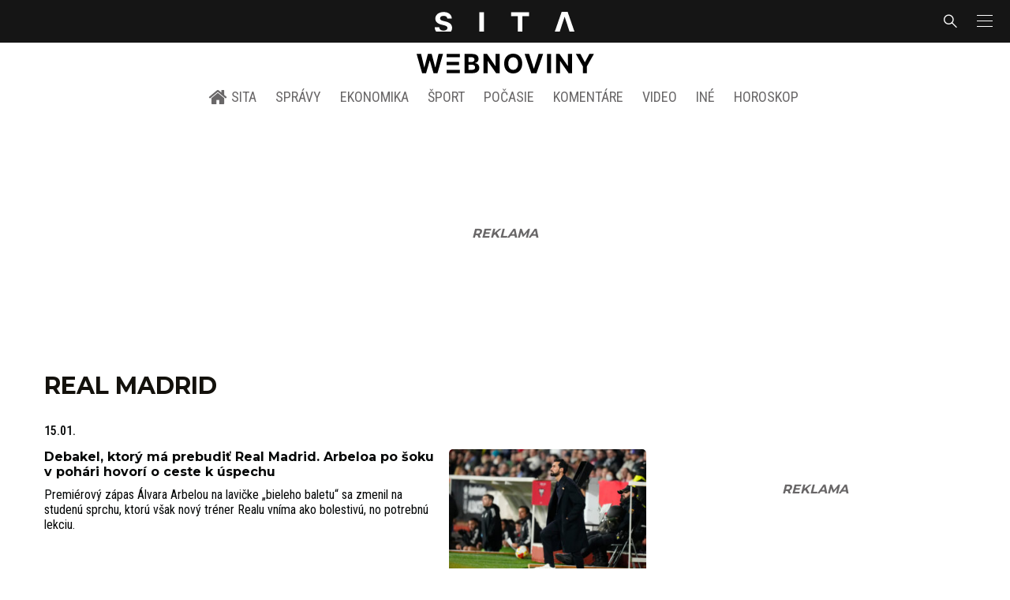

--- FILE ---
content_type: text/html; charset=utf-8
request_url: https://sita.sk/firmy-institucie/real-madrid/
body_size: 16771
content:
<!doctype html>
<html data-n-head-ssr lang="sk" data-n-head="%7B%22lang%22:%7B%22ssr%22:%22sk%22%7D%7D">
  <head >
    <title>Real Madrid - SITA.sk</title><meta data-n-head="ssr" charset="utf-8"><meta data-n-head="ssr" data-hid="viewport" name="viewport" content="width=device-width, initial-scale=1, viewport-fit=cover"><meta data-n-head="ssr" data-hid="description" name="description" content="Správy a aktuality zo Slovenska, sveta, športové novinky, ekonomika, kultúra a iné aktuality"><meta data-n-head="ssr" data-hid="copyright" name="copyright" content="SITA s.r.o."><meta data-n-head="ssr" data-hid="news_keywords" name="news_keywords" content="správy, krimi, spravodajstvo, news, šport, novinky, kultura, financie, komentare"><meta data-n-head="ssr" data-hid="og:locale" name="og:locale" content="sk_SK"><meta data-n-head="ssr" data-hid="og:type" name="og:type" content="website"><meta data-n-head="ssr" data-hid="og:site_name" name="og:site_name" content="SITA.sk"><meta data-n-head="ssr" data-hid="google-site-verification" name="google-site-verification" content="k7HbwVF1TUnWU4rwDPg0_SJNxB6O227n1kW9wl_xhv8"><meta data-n-head="ssr" data-hid="facebook-domain-verification" name="facebook-domain-verification" content="sgqh6wn9vlcj85ntcc8xfy32qgbdx2"><meta data-n-head="ssr" data-hid="robots" name="robots" content="max-image-preview:large"><meta data-n-head="ssr" data-hid="charset" charset="utf-8"><meta data-n-head="ssr" data-hid="mobile-web-app-capable" name="mobile-web-app-capable" content="yes"><meta data-n-head="ssr" data-hid="apple-mobile-web-app-title" name="apple-mobile-web-app-title" content="SITA.sk | Objektívne správy zo Slovenska a zahraničia"><meta data-n-head="ssr" data-hid="author" name="author" content="SITA Slovenská tlačová agentúra a.s."><meta data-n-head="ssr" data-hid="theme-color" name="theme-color" content="#086CB7"><meta data-n-head="ssr" data-hid="og:title" name="og:title" property="og:title" content="SITA.sk | Objektívne správy zo Slovenska a zahraničia"><meta data-n-head="ssr" data-hid="og:description" name="og:description" property="og:description" content="Správy a aktuality zo Slovenska, sveta, športové novinky, ekonomika, kultúra a iné aktuality"><link data-n-head="ssr" rel="icon" type="image/x-icon" href="/favicon.ico"><link data-n-head="ssr" rel="preconnect" href="https://sita.sk/"><link data-n-head="ssr" rel="preload" as="style" href="https://fonts.googleapis.com/css?family=Merriweather:400,700&amp;display=swap&amp;subset=latin-ext"><link data-n-head="ssr" rel="preload" as="style" href="https://fonts.googleapis.com/css?family=Roboto+Condensed:300,400,500,700&amp;display=swap&amp;subset=latin-ext"><link data-n-head="ssr" rel="preload" as="style" href="https://fonts.googleapis.com/css?family=Montserrat:300,400,500,700&amp;display=swap&amp;subset=latin-ext"><link data-n-head="ssr" rel="preload" as="style" href="https://fonts.googleapis.com/css?family=Roboto:300,400,500,700&amp;display=swap&amp;subset=latin-ext"><link data-n-head="ssr" data-hid="shortcut-icon" rel="shortcut icon" href="/_nuxt/icons/icon_64x64.4695fe.png"><link data-n-head="ssr" data-hid="apple-touch-icon" rel="apple-touch-icon" href="/_nuxt/icons/icon_512x512.4695fe.png" sizes="512x512"><link data-n-head="ssr" rel="manifest" href="/_nuxt/manifest.2f18a1ad.json" data-hid="manifest"><link data-n-head="ssr" rel="canonical" href="https://sita.sk/firmy-institucie/real-madrid/"><script data-n-head="ssr" id="head-jsonld-organizer" data-hid="head-jsonld-organizer" type="application/ld+json">{"@type":"NewsMediaOrganization","@context":"http://schema.org","name":"SITA Slovenská tlačová agentúra","description":"Objektívne správy zo Slovenska a zahraničia","url":"https://sita.sk/","sameAs":["https://www.facebook.com/SITAwebnoviny","https://x.com/webnovinysk","https://www.instagram.com/sitawebnoviny/","https://www.youtube.com/@SITAagentura","https://www.tiktok.com/@sita_webnoviny","https://www.linkedin.com/company/sita-agentura/","https://t.me/sita_sk","https://news.google.com/publications/CAAqIAgKIhpDQklTRFFnTWFna0tCM05wZEdFdWMyc29BQVAB?hl=sk&gl=SK&ceid=SK%3Ask","https://sk.wikipedia.org/wiki/SITA_Slovensk%C3%A1_tla%C4%8Dov%C3%A1_agent%C3%BAra"],"logo":{"@type":"ImageObject","url":"https://cdn.sita.sk/sites/32/2025/08/sita-logo-1200x1200-1.png"}}</script><script data-n-head="ssr" id="head-jsonld-search" data-hid="head-jsonld-search" type="application/ld+json">{"@context":"https://schema.org","@type":"WebSite","url":"https://sita.sk/","potentialAction":[{"@type":"SearchAction","target":{"@type":"EntryPoint","urlTemplate":"https://sita.sk/vyhladavanie/?s={search_term_string}"},"query-input":"required name=search_term_string"}]}</script><script data-n-head="ssr" id="head-jsonld" data-hid="head-jsonld" type="application/ld+json"></script><script data-n-head="ssr" id="adsbygoogle-id" src="https://pagead2.googlesyndication.com/pagead/js/adsbygoogle.js?client=ca-pub-8122569195373301"></script><script data-n-head="ssr" id="google-publisher-tag-init-script">var PREBID_TIMEOUT = 1000;var googletag = googletag || {};googletag.cmd = googletag.cmd || [];var pbjs_AdUnits = [];var pbjs = pbjs || {};pbjs.que = pbjs.que || [];googletag.cmd.push(function() { googletag.pubads().disableInitialLoad(); });
      const pbjs_customPriceBuckests = {
        'buckets': [{
            'precision': 2,
            'min': 0,
            'max': 3,
            'increment': 0.01
          },
          {
            'precision': 2,
            'min': 3,
            'max': 8,
            'increment': 0.05
          },
          {
            'precision': 2,
            'min': 8,
            'max': 20,
            'increment': 0.5
          }
        ]
      };

      pbjs.que.push(function() {
        pbjs.express(); // Google Ad Manager Express module
        pbjs.setConfig({
          priceGranularity: pbjs_customPriceBuckests,
          useBidCache: true,
          debug: true,
          consentManagement: {
            gdpr: {
              cmpApi: 'iab',
              timeout: 8000,
              defaultGdprScope: true
            }
          }
        });
      });

      function initRequestBids() {
        if (pbjs.initAdserverSet) return;

        console.log('initRequestBids')
        pbjs.addAdUnits(pbjs_AdUnits);
        pbjs_AdUnits = [];

        pbjs.requestBids({
          bidsBackHandler: initAdserver,
          timeout: PREBID_TIMEOUT
        });
      }

      function initAdserver() {
        if (pbjs.initAdserverSet) return;
        pbjs.initAdserverSet = true;
        console.log('initAdserver')
        googletag.cmd.push(function() {
          pbjs.setTargetingForGPTAsync && pbjs.setTargetingForGPTAsync();
          googletag.enableServices();
          googletag.pubads().refresh();
        });
      }
      googletag.cmd.push(function(){
        googletag.pubads().setCentering(true)
        googletag.pubads().enableSingleRequest();
        googletag.pubads().enableLazyLoad({
          fetchMarginPercent: 100,
          renderMarginPercent: 100,
          mobileScaling: 2.0
        });
        googletag.pubads().setSafeFrameConfig({
          allowOverlayExpansion: true,
          allowPushExpansion: true,
          sandbox: true
        });
        // googletag.enableServices();
      });
    </script><script data-n-head="ssr" id="google-publisher-tag-lib-script" src="https://securepubads.g.doubleclick.net/tag/js/gpt.js"></script><script data-n-head="ssr" id="gemius-init-script">var pp_gemius_use_cmp = true;</script><script data-n-head="ssr" src="https://imasdk.googleapis.com/js/sdkloader/ima3.js"></script><link rel="preload" href="/_nuxt/25ceb06.modern.js" as="script"><link rel="preload" href="/_nuxt/a4f75da.modern.js" as="script"><link rel="preload" href="/_nuxt/css/4619e51.css" as="style"><link rel="preload" href="/_nuxt/487dd9e.modern.js" as="script"><link rel="preload" href="/_nuxt/css/5e945ed.css" as="style"><link rel="preload" href="/_nuxt/77d65f5.modern.js" as="script"><link rel="preload" href="/_nuxt/1850045.modern.js" as="script"><link rel="preload" href="/_nuxt/af3e0f2.modern.js" as="script"><link rel="preload" href="/_nuxt/23dcb37.modern.js" as="script"><link rel="stylesheet" href="/_nuxt/css/4619e51.css"><link rel="stylesheet" href="/_nuxt/css/5e945ed.css">
  </head>
  <body class="has-skin-sita" data-n-head="%7B%22class%22:%7B%22ssr%22:%22has-skin-sita%22%7D%7D">
    <div data-server-rendered="true" id="__nuxt"><!----><div id="__layout"><section class="body"><aside class="slidemenu"><nav role="navigation" aria-label="Sidebar Navigation" class="menu"><form action="/vyhladavanie/?s=" method="GET" class="navbar-searchform search field has-addons"><div class="control"><input placeholder="Zadajte vyhľadávaný výraz" type="text" name="s" value="" class="input"> <!----></div> <div class="control"><button title="Odoslať" type="submit" class="button is-primary"><span class="icon icon-search"></span></button></div></form> <div class="login is-inverted overlaypreloader topbar-meta is-loading"><div><a href="http://predplatne.sita.sk/subscriptions/subscriptions/new" target="_blank" class="button is-small is-primary button-register">
      Registrácia
    </a></div> <div class="dropdown is-right is-hoverable"><div class="dropdown-trigger"><span aria-haspopup="true" aria-controls="dropdown-login" class="button login-button-account is-small">
        Prihlásenie
        </span></div> <div id="dropdown-login" class="login-dropdown dropdown-menu"><div class="overlaypreloader"><!----></div></div></div></div> <div class="slidemenu-inner"><!----> <div class="menu-list menu-list-highlight"><span class="pulsing-bullet"></span> <div class="card"><div class="card-header"><div class="card-header-title"><h4>
        Aktuálne správy
      </h4></div> <p class="card-header-icon"><span class="icon"><span class="header-icon" style="transition: all 450ms ease 0s;"><svg viewBox="0 0 129 129"><g><path d="M121.3 34.6c-1.6-1.6-4.2-1.6-5.8 0l-51 51.1-51.1-51.1c-1.6-1.6-4.2-1.6-5.8 0-1.6 1.6-1.6 4.2 0 5.8l53.9 53.9c.8.8 1.8 1.2 2.9 1.2 1 0 2.1-.4 2.9-1.2l53.9-53.9c1.7-1.6 1.7-4.2.1-5.8z"></path></g></svg></span></span></p></div> <div class="accordion-body"><div class="card-content"><!----></div></div></div></div> <div class="menu-list"><a href="/" aria-current="page" class="card-header-title no-child icon-link is-active"><div class="slidemenu-icon icon icon-home"></div> <h4>SITA.sk</h4></a></div> <div class="menu-list menu-list-sita"><div class="card"><div class="card-header"><div class="card-header-title"><h4>
        Správy
      </h4></div> <p class="card-header-icon"><span class="icon"><span class="header-icon" style="transition: all 450ms ease 0s;"><svg viewBox="0 0 129 129"><g><path d="M121.3 34.6c-1.6-1.6-4.2-1.6-5.8 0l-51 51.1-51.1-51.1c-1.6-1.6-4.2-1.6-5.8 0-1.6 1.6-1.6 4.2 0 5.8l53.9 53.9c.8.8 1.8 1.2 2.9 1.2 1 0 2.1-.4 2.9-1.2l53.9-53.9c1.7-1.6 1.7-4.2.1-5.8z"></path></g></svg></span></span></p></div> <div class="accordion-body"><div class="card-content"><!----></div></div></div> <div class="card"><div class="card-header"><div class="card-header-title"><h4>
        Ekonomika
      </h4></div> <p class="card-header-icon"><span class="icon"><span class="header-icon" style="transition: all 450ms ease 0s;"><svg viewBox="0 0 129 129"><g><path d="M121.3 34.6c-1.6-1.6-4.2-1.6-5.8 0l-51 51.1-51.1-51.1c-1.6-1.6-4.2-1.6-5.8 0-1.6 1.6-1.6 4.2 0 5.8l53.9 53.9c.8.8 1.8 1.2 2.9 1.2 1 0 2.1-.4 2.9-1.2l53.9-53.9c1.7-1.6 1.7-4.2.1-5.8z"></path></g></svg></span></span></p></div> <div class="accordion-body"><div class="card-content"><!----></div></div></div> <div class="card"><div class="card-header"><div class="card-header-title"><h4>
        Spoločnosť
      </h4></div> <p class="card-header-icon"><span class="icon"><span class="header-icon" style="transition: all 450ms ease 0s;"><svg viewBox="0 0 129 129"><g><path d="M121.3 34.6c-1.6-1.6-4.2-1.6-5.8 0l-51 51.1-51.1-51.1c-1.6-1.6-4.2-1.6-5.8 0-1.6 1.6-1.6 4.2 0 5.8l53.9 53.9c.8.8 1.8 1.2 2.9 1.2 1 0 2.1-.4 2.9-1.2l53.9-53.9c1.7-1.6 1.7-4.2.1-5.8z"></path></g></svg></span></span></p></div> <div class="accordion-body"><div class="card-content"><!----></div></div></div> <div class="card"><div class="card-header"><div class="card-header-title"><h4>
        Šport
      </h4></div> <p class="card-header-icon"><span class="icon"><span class="header-icon" style="transition: all 450ms ease 0s;"><svg viewBox="0 0 129 129"><g><path d="M121.3 34.6c-1.6-1.6-4.2-1.6-5.8 0l-51 51.1-51.1-51.1c-1.6-1.6-4.2-1.6-5.8 0-1.6 1.6-1.6 4.2 0 5.8l53.9 53.9c.8.8 1.8 1.2 2.9 1.2 1 0 2.1-.4 2.9-1.2l53.9-53.9c1.7-1.6 1.7-4.2.1-5.8z"></path></g></svg></span></span></p></div> <div class="accordion-body"><div class="card-content"><!----></div></div></div> <div class="card"><div class="card-header"><div class="card-header-title"><h4>
        Počasie
      </h4></div> <p class="card-header-icon"><span class="icon"><span class="header-icon" style="transition: all 450ms ease 0s;"><svg viewBox="0 0 129 129"><g><path d="M121.3 34.6c-1.6-1.6-4.2-1.6-5.8 0l-51 51.1-51.1-51.1c-1.6-1.6-4.2-1.6-5.8 0-1.6 1.6-1.6 4.2 0 5.8l53.9 53.9c.8.8 1.8 1.2 2.9 1.2 1 0 2.1-.4 2.9-1.2l53.9-53.9c1.7-1.6 1.7-4.2.1-5.8z"></path></g></svg></span></span></p></div> <div class="accordion-body"><div class="card-content"><!----></div></div></div> <div class="card"><div class="card-header"><div class="card-header-title"><h4>
        Video
      </h4></div> <p class="card-header-icon"><span class="icon"><span class="header-icon" style="transition: all 450ms ease 0s;"><svg viewBox="0 0 129 129"><g><path d="M121.3 34.6c-1.6-1.6-4.2-1.6-5.8 0l-51 51.1-51.1-51.1c-1.6-1.6-4.2-1.6-5.8 0-1.6 1.6-1.6 4.2 0 5.8l53.9 53.9c.8.8 1.8 1.2 2.9 1.2 1 0 2.1-.4 2.9-1.2l53.9-53.9c1.7-1.6 1.7-4.2.1-5.8z"></path></g></svg></span></span></p></div> <div class="accordion-body"><div class="card-content"><!----></div></div></div> <div class="card"><div class="card-header"><div class="card-header-title"><h4>
        Horoskopy
      </h4></div> <p class="card-header-icon"><span class="icon"><span class="header-icon" style="transition: all 450ms ease 0s;"><svg viewBox="0 0 129 129"><g><path d="M121.3 34.6c-1.6-1.6-4.2-1.6-5.8 0l-51 51.1-51.1-51.1c-1.6-1.6-4.2-1.6-5.8 0-1.6 1.6-1.6 4.2 0 5.8l53.9 53.9c.8.8 1.8 1.2 2.9 1.2 1 0 2.1-.4 2.9-1.2l53.9-53.9c1.7-1.6 1.7-4.2.1-5.8z"></path></g></svg></span></span></p></div> <div class="accordion-body"><div class="card-content"><!----></div></div></div> <div class="card"><div class="card-header"><div class="card-header-title"><h4>
        Zaujímavosti
      </h4></div> <p class="card-header-icon"><span class="icon"><span class="header-icon" style="transition: all 450ms ease 0s;"><svg viewBox="0 0 129 129"><g><path d="M121.3 34.6c-1.6-1.6-4.2-1.6-5.8 0l-51 51.1-51.1-51.1c-1.6-1.6-4.2-1.6-5.8 0-1.6 1.6-1.6 4.2 0 5.8l53.9 53.9c.8.8 1.8 1.2 2.9 1.2 1 0 2.1-.4 2.9-1.2l53.9-53.9c1.7-1.6 1.7-4.2.1-5.8z"></path></g></svg></span></span></p></div> <div class="accordion-body"><div class="card-content"><!----></div></div></div> <div class="card"><div class="card-header"><div class="card-header-title"><h4>
        Fotogalérie
      </h4></div> <p class="card-header-icon"><span class="icon"><span class="header-icon" style="transition: all 450ms ease 0s;"><svg viewBox="0 0 129 129"><g><path d="M121.3 34.6c-1.6-1.6-4.2-1.6-5.8 0l-51 51.1-51.1-51.1c-1.6-1.6-4.2-1.6-5.8 0-1.6 1.6-1.6 4.2 0 5.8l53.9 53.9c.8.8 1.8 1.2 2.9 1.2 1 0 2.1-.4 2.9-1.2l53.9-53.9c1.7-1.6 1.7-4.2.1-5.8z"></path></g></svg></span></span></p></div> <div class="accordion-body"><div class="card-content"><!----></div></div></div> <div class="card"><div class="card-header"><div class="card-header-title"><h4>
        Magazíny
      </h4></div> <p class="card-header-icon"><span class="icon"><span class="header-icon" style="transition: all 450ms ease 0s;"><svg viewBox="0 0 129 129"><g><path d="M121.3 34.6c-1.6-1.6-4.2-1.6-5.8 0l-51 51.1-51.1-51.1c-1.6-1.6-4.2-1.6-5.8 0-1.6 1.6-1.6 4.2 0 5.8l53.9 53.9c.8.8 1.8 1.2 2.9 1.2 1 0 2.1-.4 2.9-1.2l53.9-53.9c1.7-1.6 1.7-4.2.1-5.8z"></path></g></svg></span></span></p></div> <div class="accordion-body"><div class="card-content"><!----></div></div></div></div> <div class="menu-list"><div class="card"><div class="card-header"><div class="card-header-title"><h4>
        Skupina SITA
      </h4></div> <p class="card-header-icon"><span class="icon"><span class="header-icon" style="transition: all 450ms ease 0s;"><svg viewBox="0 0 129 129"><g><path d="M121.3 34.6c-1.6-1.6-4.2-1.6-5.8 0l-51 51.1-51.1-51.1c-1.6-1.6-4.2-1.6-5.8 0-1.6 1.6-1.6 4.2 0 5.8l53.9 53.9c.8.8 1.8 1.2 2.9 1.2 1 0 2.1-.4 2.9-1.2l53.9-53.9c1.7-1.6 1.7-4.2.1-5.8z"></path></g></svg></span></span></p></div> <div class="accordion-body"><div class="card-content"><!----></div></div></div></div> <div class="menu-list"><a href="https://sita.ecomailapp.cz/public/subscribe/6/3fdfd544852ed7431aa64f3b9481afb9" target="_blank" class="card-header-title no-child"><h4>Newsletter</h4></a></div> <div class="social-icons"><a href="https://www.facebook.com/SITAwebnoviny" target="_blank" class="social-icon"><div class="icon icon-facebook-round"></div></a> <a href="https://x.com/webnovinysk" target="_blank" class="social-icon"><div class="icon icon-twitter-x"></div></a> <a href="https://www.instagram.com/sitawebnoviny/" target="_blank" class="social-icon"><div class="icon icon-instagram-square"></div></a> <a href="https://www.youtube.com/@SITAagentura" target="_blank" class="social-icon"><div class="icon icon-youtube-round"></div></a> <a href="https://www.tiktok.com/@sita_webnoviny" target="_blank" class="social-icon"><div class="icon icon-tiktok-round"></div></a> <a href="https://www.linkedin.com/company/sita-agentura/" target="_blank" class="social-icon"><div class="icon icon-linkedin-round"></div></a></div></div></nav></aside> <div class="topbar-wrap"><div class="topbar is-touch-padding"><!----> <div class="topbar-start"></div> <div class="topbar-center"><div class="topbar-brand"><a href="/" aria-current="page" class="is-active"><img src="/assets/images/logo/sita.svg?1" alt="SITA" height="22" width="175" class="topbar-brand-img"></a></div></div> <div class="topbar-end"><div class="navbar-search navbar-end"><a class="icon-search navbar-item"></a></div> <a class="navbar-item navbar-menu_burger topbar-menu-toggle"><span role="button" aria-label="menu" aria-expanded="false" class="navbar-burger"><span aria-hidden="true"></span> <span aria-hidden="true"></span> <span aria-hidden="true"></span></span></a></div></div></div> <header class="header"><!----> <div class="navbar is-header"><div class="container"><div class="navbar-center"><div class="navbar-brand"><a href="/" aria-current="page" class="navbar-item is-logo is-active"><img src="/assets/images/logo/webnoviny.svg" alt="SITA logo" height="25" width="177" class="navbar-logo-sita sita-only-logo"> <!----></a></div></div></div></div> <nav role="navigation" aria-label="Main navigation" class="navbar is-menu"><div class="container"><div class="navbar-menu navbar-menu-main"><div class="navbar-center"><a href="/" class="navbar-item is-tab"><div class="navbar-icon icon icon-home"></div>
    SITA
  </a> <div class="navbar-item has-dropdown is-hoverable"><a href="/kategoria/spravy/" class="navbar-link is-arrowless is-tab">
      Správy
    </a> <div class="navbar-dropdown"><a href="/kl/spravy/svet/" class="navbar-item">
        Správy zo sveta
      </a> <a href="/kl/spravy/slovensko/" class="navbar-item">
        Správy zo Slovenska
      </a> <a href="/kl/politika/slovensko/" class="navbar-item">
        Politika zo Slovenska
      </a> <a href="/kl/politika/svet/" class="navbar-item">
        Politika zo sveta
      </a> <a href="/kategoria/spravy/filantropia/" class="navbar-item">
        Filantropia
      </a> <a href="/vskolstve/" class="navbar-item">
        Školstvo
      </a> <a href="/nasvidiek/" class="navbar-item">
        Vidiek
      </a></div></div> <div class="navbar-item has-dropdown is-hoverable"><a href="/kategoria/ekonomika/" class="navbar-link is-arrowless is-tab">
      Ekonomika
    </a> <div class="navbar-dropdown"><a href="/kl/ekonomika/slovensko/" class="navbar-item">
        Ekonomika zo Slovenska
      </a> <a href="/kl/ekonomika/svet/" class="navbar-item">
        Ekonomika zo Sveta
      </a> <a href="/venergetike/" class="navbar-item">
        Energetika
      </a> <a href="/vofinanciach/" class="navbar-item">
        Financie
      </a> <a href="/vzdravotnictve/" class="navbar-item">
        Zdravotníctvo
      </a> <a href="/nasadoprava/" class="navbar-item">
        Doprava
      </a> <a href="/byvaniehrou/" class="navbar-item">
        Bývanie
      </a></div></div> <div class="navbar-item has-dropdown is-hoverable"><a href="/kategoria/sport/" class="navbar-link is-arrowless is-tab">
      Šport
    </a> <div class="navbar-dropdown"><a href="/kategoria/sport/futbal/" class="navbar-item">
        Futbal
      </a> <a href="/kategoria/sport/hokej/" class="navbar-item">
        Hokej
      </a> <a href="/kategoria/sport/tenis/" class="navbar-item">
        Tenis
      </a> <a href="/kategoria/sport/lyzovanie/" class="navbar-item">
        Lyžovanie
      </a> <a href="/kategoria/sport/ostatne-sporty/" class="navbar-item">
        Ostatné športy
      </a></div></div> <div class="navbar-item has-dropdown is-hoverable"><a href="/pocasie/slovensko/dnes/" class="navbar-link is-arrowless is-tab">
      Počasie
    </a></div> <div class="navbar-item has-dropdown is-hoverable"><a href="/tag/nazory-a-komentare/" class="navbar-link is-arrowless is-tab">
      Komentáre
    </a></div> <div class="navbar-item has-dropdown is-hoverable"><a href="/tv/" class="navbar-link is-arrowless is-tab">
      Video
    </a></div> <div class="navbar-item has-dropdown is-hoverable is-hidden-touch"><a href="#" class="navbar-link is-arrowless is-tab">
      Iné
    </a> <div class="navbar-dropdown"><a href="/blog/" class="navbar-item">
        Blog
      </a> <a href="/byvaniehrou/" class="navbar-item">
        Bývanie
      </a> <a href="/cestujsi/" class="navbar-item">
        Cestovanie
      </a> <a href="/kategoria/kultura/" class="navbar-item">
        Kultúra
      </a> <a href="/kategoria/zaujimavosti/" class="navbar-item">
        Zaujímavosti
      </a> <a href="/kategoria/zdravie/" class="navbar-item">
        Zdravie
      </a> <a href="/kategoria/zena/" class="navbar-item">
        Žena
      </a> <a href="/casova-os/" class="navbar-item">
        Aktuálne správy
      </a> <a href="/tag/rozhovory/" class="navbar-item">
        Rozhovory
      </a></div></div> <div class="navbar-item has-dropdown is-hoverable"><a href="/horoskop/" class="navbar-link is-arrowless is-tab">
      Horoskop
    </a></div></div></div></div></nav> <!----></header> <div class="branding branding-wide"><div class="branding-left"><!----></div> <div class="branding-right"><!----></div> <div class="branding-center gpt-wrap is-branding-center is-centered"><!----></div></div> <div class="container"><div class="notification is-danger is-browsersupport">
    Používate <strong>zastaralý</strong> prehliadač, stránka sa Vám nemusí
    zobraziť správne. Odporúčame
    <a href="http://browsehappy.com/" target="_blank" rel="noopener">stiahnuť nový prehliadač tu</a>.
  </div></div> <!----> <main class="main archive archive-redesign is-breadcrumbs-wide wide-container post-redesign"><div class="main-container container"><div class="main-content"><div class="main-breadcrumbs"><div class="hr is-breakable website-breadcrumbs-redesign"><div class="hr-item breadcrumbs"> <h1 class="breadcrumbs-item breadcrumbs-title title">
      Real Madrid
    </h1></div> <!----></div> <!----></div> <div path="real-madrid" class="widget"><div class="timeline is-narrow infinitescroll"><!----> <!----> <!----> <!----> <div class="timeline-item"><!----> <article class="media is-timeline is-timeline-redesign is-type"><div class="media-meta"><time datetime="2026-01-15T11:48:00+01:00" class="media-datetime">15.01.</time> <!----></div> <div class="row"><header class="media-content"><h2 class="media-title title"><span><a href="/debakel-ktory-ma-prebudit-real-madrid-arbeloa-po-soku-v-pohari-hovori-o-ceste-k-uspechu/" class="link media-link">Debakel, ktorý má prebudiť Real Madrid. Arbeloa po šoku v pohári hovorí o ceste k úspechu
          </a></span></h2> <main class="media-excerpt">Premiérový zápas Álvara Arbelou na lavičke „bieleho baletu“ sa zmenil na studenú sprchu, ktorú však nový tréner Realu vníma ako bolestivú, no potrebnú lekciu.</main> <!----></header> <figure class="media-right"><div><a href="/debakel-ktory-ma-prebudit-real-madrid-arbeloa-po-soku-v-pohari-hovori-o-ceste-k-uspechu/" class="media-image image"><img loading="lazy" src="https://cdn.sita.sk/sites/32/2026/01/spain_copa_del_rey_soccer_52962-312x208.jpg" alt="Spain Copa del Rey Soccer" width="312" height="208"></a></div></figure></div></article></div><!----> <!----> <div class="timeline-item"><!----> <article class="media is-timeline is-timeline-redesign is-type"><div class="media-meta"><time datetime="2026-01-14T11:25:41+01:00" class="media-datetime">11:25</time> <!----></div> <div class="row"><header class="media-content"><h2 class="media-title title"><span><a href="/koniec-xabiho-alonsa-v-reale-vraj-sposobila-jedna-veta-necakal-som-ze-povediem-skolku/" class="link media-link">Koniec Xabiho Alonsa v Reale vraj spôsobila jedna veta: Nečakal som, že povediem škôlku
          </a></span></h2> <main class="media-excerpt">Hráči údajne vnímali tréningy ako preťažené a zahltené informáciami.</main> <!----></header> <figure class="media-right"><div><a href="/koniec-xabiho-alonsa-v-reale-vraj-sposobila-jedna-veta-necakal-som-ze-povediem-skolku/" class="media-image image"><img loading="lazy" src="https://cdn.sita.sk/sites/32/2026/01/spain_la_liga_soccer_14059-312x208.jpg" alt="Spain La Liga Soccer" width="312" height="208"></a></div></figure></div></article></div><!----> <!----> <div class="timeline-item"><!----> <article class="media is-timeline is-timeline-redesign is-type"><div class="media-meta"><time datetime="2026-01-13T09:57:16+01:00" class="media-datetime">13.01. | 09:57</time> <!----></div> <div class="row"><header class="media-content"><h2 class="media-title title"><span><a href="/slubovany-rocknroll-neprisiel-real-madrid-sa-luci-s-xabim-alonsom/" class="link media-link">Sľubovaný „rock’n’roll“ neprišiel. Real Madrid sa lúči so Xabim Alonsom
          </a></span></h2> <main class="media-excerpt">Rozlúčka s trénerom prebehla v zmierlivom duchu.</main> <!----></header> <figure class="media-right"><div><a href="/slubovany-rocknroll-neprisiel-real-madrid-sa-luci-s-xabim-alonsom/" class="media-image image"><img loading="lazy" src="https://cdn.sita.sk/sites/32/2025/06/cwc_real_madrid_al_hilal_soccer_23514-312x208.jpg" alt="Xabi Alonso" width="312" height="208"></a></div></figure></div></article></div><!----> <!----> <div class="timeline-item"><!----> <article class="media is-timeline is-timeline-redesign is-type is-highlighted"><div class="media-meta"><time datetime="2026-01-12T09:56:46+01:00" class="media-datetime">12.01.</time> <span class="articleoptions articleoptions-text"><!----> <span title="Obsahuje video" class="articleoptions-item text-video"></span> <!----></span></div> <div class="row"><header class="media-content"><h2 class="media-title title"><span><a href="/thriller-v-saudskej-arabii-barcelona-po-prestrelke-s-realom-opat-kralom-superpohara/" class="link media-link">Thriller v Saudskej Arábii: Barcelona po prestrelke s Realom opäť kráľom Superpohára
          </a></span></h2> <main class="media-excerpt">Hlavnou postavou stretnutia bol Brazílčan Raphinha, ktorý strelil dva góly, zatiaľ čo Poliak Robert Lewandowski pridal tretí zásah Kataláncov.</main> <!----></header> <figure class="media-right"><div><a href="/thriller-v-saudskej-arabii-barcelona-po-prestrelke-s-realom-opat-kralom-superpohara/" class="media-image image"><img loading="lazy" src="https://cdn.sita.sk/sites/32/2026/01/saudi_spain_soccer_super_cup_24040-312x208.jpg" alt="Saudi Spain Soccer Super Cup" width="312" height="208"></a></div></figure></div></article></div><!----> <!----> <div class="timeline-item"><!----> <article class="media is-timeline is-timeline-redesign is-type"><div class="media-meta"><time datetime="2026-01-09T09:59:46+01:00" class="media-datetime">09.01.</time> <span class="articleoptions articleoptions-text"><!----> <span title="Obsahuje video" class="articleoptions-item text-video"></span> <!----></span></div> <div class="row"><header class="media-content"><h2 class="media-title title"><span><a href="/real-madrid-ta-vyhodi-hanckov-trener-provokoval-viniciusa-podla-xabiho-alonsa-prestrelil/" class="link media-link">Real Madrid ťa vyhodí. Hanckov tréner provokoval Viníciusa, podľa Xabiho Alonsa prestrelil
          </a></span></h2> <main class="media-excerpt">Na trávniku v saudskoarabskej Džidde bol v akcii i slovenský obranca „Los Colchoneros“ Dávid Hancko.</main> <!----></header> <figure class="media-right"><div><a href="/real-madrid-ta-vyhodi-hanckov-trener-provokoval-viniciusa-podla-xabiho-alonsa-prestrelil/" class="media-image image"><img loading="lazy" src="https://cdn.sita.sk/sites/32/2026/01/saudi_spain_soccer_super_cup_92834-312x208.jpg" alt="Saudi Spain Soccer Super Cup" width="312" height="208"></a></div></figure></div></article></div><!----> <!----> <div class="timeline-item"><!----> <article class="media is-timeline is-timeline-redesign is-type"><div class="media-meta"><time datetime="2026-01-06T15:00:13+01:00" class="media-datetime">06.01.</time> <!----></div> <div class="row"><header class="media-content"><h2 class="media-title title"><span><a href="/aj-real-madrid-nastupi-v-eurolige-proti-izraelskemu-timu-bez-divakov-v-hladisku/" class="link media-link">Aj Real Madrid nastúpi v Eurolige proti izraelskému tímu bez divákov v hľadisku
          </a></span></h2> <main class="media-excerpt">Z bezpečnostných dôvodov sa euroligový zápas v Madride uskutoční bez verejnosti.</main> <!----></header> <figure class="media-right"><div><a href="/aj-real-madrid-nastupi-v-eurolige-proti-izraelskemu-timu-bez-divakov-v-hladisku/" class="media-image image"><img loading="lazy" src="https://cdn.sita.sk/sites/32/2025/12/basketbal-312x208.jpg" alt="Basketbal" width="312" height="208"></a></div></figure></div></article></div><!----> <!----> <div class="timeline-item"><!----> <article class="media is-timeline is-timeline-redesign is-type"><div class="media-meta"><time datetime="2026-01-04T15:50:07+01:00" class="media-datetime">04.01.</time> <!----></div> <div class="row"><header class="media-content"><h2 class="media-title title"><span><a href="/fc-barcelona-nezastavil-ani-mestsky-rival-espanyol-ziaril-najma-niekdajsi-brankar-domacich/" class="link media-link">FC Barcelona nezastavil ani mestský rival Espanyol. Žiaril najmä niekdajší brankár domácich
          </a></span></h2> <main class="media-excerpt">„Blaugranas“ zvíťazili v derby a upevnili si post lídra tabuľky La Ligy.</main> <!----></header> <figure class="media-right"><div><a href="/fc-barcelona-nezastavil-ani-mestsky-rival-espanyol-ziaril-najma-niekdajsi-brankar-domacich/" class="media-image image"><img loading="lazy" src="https://cdn.sita.sk/sites/32/2026/01/spain_la_liga_soccer_95659-312x208.jpg" alt="Joan García" width="312" height="208"></a></div></figure></div></article></div><!----> <!----> <div class="timeline-item"><!----> <article class="media is-timeline is-timeline-redesign is-type"><div class="media-meta"><time datetime="2025-12-21T11:40:30+01:00" class="media-datetime">21.12.2025</time> <span class="articleoptions articleoptions-text"><!----> <span title="Obsahuje video" class="articleoptions-item text-video"></span> <!----></span></div> <div class="row"><header class="media-content"><h2 class="media-title title"><span><a href="/mbappe-dorovnal-ronaldov-rekord-v-pocte-golov-za-kalendarny-rok-je-to-pre-mna-cest/" class="link media-link">Mbappé dorovnal Ronaldov rekord v počte gólov za kalendárny rok: Je to pre mňa česť - VIDEO
          </a></span></h2> <main class="media-excerpt">Tretí triumf v rade vo všetkých súťažiach mierne zmierňuje tlak na trénera Xabiho Alonsa, aj keď výkon bol stále nevýrazný.</main> <!----></header> <figure class="media-right"><div><a href="/mbappe-dorovnal-ronaldov-rekord-v-pocte-golov-za-kalendarny-rok-je-to-pre-mna-cest/" class="media-image image"><img loading="lazy" src="https://cdn.sita.sk/sites/32/2025/12/spain_la_liga_soccer_19874-312x208.jpg" alt="Kylian Mbappé" width="312" height="208"></a></div></figure></div></article></div><!----> <!----> <div class="timeline-item"><!----> <article class="media is-timeline is-timeline-redesign is-type"><div class="media-meta"><time datetime="2025-12-19T15:20:52+01:00" class="media-datetime">19.12.2025</time> <!----></div> <div class="row"><header class="media-content"><h2 class="media-title title"><span><a href="/v-madride-veria-v-biele-vianoce-trener-alonso-je-pred-duelom-proti-fc-sevilla-pod-tlakom/" class="link media-link">V Madride veria v &quot;biele Vianoce&quot;. Tréner Alonso je pred duelom proti FC Sevilla pod tlakom
          </a></span></h2> <main class="media-excerpt">Xabi Alonso bojuje o zotrvanie na lavičke „bieleho baletu“ v kľúčovom zápase La Ligy proti FC Sevilla.</main> <!----></header> <figure class="media-right"><div><a href="/v-madride-veria-v-biele-vianoce-trener-alonso-je-pred-duelom-proti-fc-sevilla-pod-tlakom/" class="media-image image"><img loading="lazy" src="https://cdn.sita.sk/sites/32/2025/06/cwc_real_madrid_al_hilal_soccer_23514-312x208.jpg" alt="Xabi Alonso" width="312" height="208"></a></div></figure></div></article></div><!----> <!----> <div class="timeline-item"><!----> <article class="media is-timeline is-timeline-redesign is-type is-highlighted"><div class="media-meta"><time datetime="2025-12-17T13:35:24+01:00" class="media-datetime">17.12.2025</time> <!----></div> <div class="row"><header class="media-content"><h2 class="media-title title"><span><a href="/xabi-alonso-otvorene-o-skandale-barcelony-nie-je-to-normalne-a-nemoze-sa-to-tak-brat/" class="link media-link">Xabi Alonso otvorene o škandále Barcelony: Nie je to normálne a nemôže sa to tak brať
          </a></span></h2> <main class="media-excerpt">Vyšetrovanie sa týka viac ako siedmich miliónov eur, ktoré FC Barcelona v rokoch 2001 až 2018 zaplatila spoločnostiam napojeným na Josého Maríu Enríqueza Negreiru, bývalého viceprezidenta technickej komisie rozhodcov.</main> <!----></header> <figure class="media-right"><div><a href="/xabi-alonso-otvorene-o-skandale-barcelony-nie-je-to-normalne-a-nemoze-sa-to-tak-brat/" class="media-image image"><img loading="lazy" src="https://cdn.sita.sk/sites/32/2025/12/spain_la_liga_soccer_43636-312x208.jpg" alt="Spain La Liga Soccer" width="312" height="208"></a></div></figure></div></article></div><!----> <!----> <div class="timeline-item"><!----> <article class="media is-timeline is-timeline-redesign is-type"><div class="media-meta"><time datetime="2025-12-16T15:20:50+01:00" class="media-datetime">16.12.2025</time> <!----></div> <div class="row"><header class="media-content"><h2 class="media-title title"><span><a href="/sud-rozhodol-pariz-saint-germain-musi-vyplatit-mbappemu-astronomicku-cifru/" class="link media-link">Súd rozhodol. Paríž Saint-Germain musí vyplatiť Mbappému astronomickú cifru
          </a></span></h2> <main class="media-excerpt">Francúzsky pracovný súd rozhodol v prospech bývalej hviezdy klubu Kyliana Mbappého.</main> <!----></header> <figure class="media-right"><div><a href="/sud-rozhodol-pariz-saint-germain-musi-vyplatit-mbappemu-astronomicku-cifru/" class="media-image image"><img loading="lazy" src="https://cdn.sita.sk/sites/32/2025/03/spain_soccer_la_liga_60365-312x208.jpg" alt="Kylian Mbappé" width="312" height="208"></a></div></figure></div></article></div><!----> <!----> <div class="timeline-item"><!----> <article class="media is-timeline is-timeline-redesign is-type"><div class="media-meta"><time datetime="2025-12-15T14:00:06+01:00" class="media-datetime">15.12.2025</time> <!----></div> <div class="row"><header class="media-content"><h2 class="media-title title"><span><a href="/rodrygo-ziaril-pri-triumfe-realu-madrid-v-napinavom-zapase-alaves-na-vlastnej-pode-nepredal-kozu-lacno/" class="link media-link">Rodrygo žiaril pri triumfe Realu Madrid v napínavom zápase. Alavés na vlastnej pôde nepredal kožu lacno
          </a></span></h2> <main class="media-excerpt">„Biely balet“ sa triumfom udržal na druhej priečke tabuľky a opäť na vedúci FC Barcelona stráca štyri body.</main> <!----></header> <figure class="media-right"><div><a href="/rodrygo-ziaril-pri-triumfe-realu-madrid-v-napinavom-zapase-alaves-na-vlastnej-pode-nepredal-kozu-lacno/" class="media-image image"><img loading="lazy" src="https://cdn.sita.sk/sites/32/2024/04/spain_soccer_la_liga_51334-scaled-1-312x208.jpg" alt="Rodrygo" width="312" height="208"></a></div></figure></div></article></div><!----> <!----> <div class="timeline-item"><!----> <article class="media is-timeline is-timeline-redesign is-type"><div class="media-meta"><time datetime="2025-12-14T14:22:40+01:00" class="media-datetime">14.12.2025</time> <!----></div> <div class="row"><header class="media-content"><h2 class="media-title title"><span><a href="/zapas-villarrealu-na-pode-levante-v-la-lige-odlozili-pre-vystrahu-pred-nepriaznivym-pocasim/" class="link media-link">Zápas Villarrealu na pôde Levante v La Lige odložili pre výstrahu pred nepriaznivým počasím
          </a></span></h2> <main class="media-excerpt">Minulý rok bolo niekoľko ligových a pohárových zápasov odložených po smrteľných záplavách v tejto oblasti.</main> <!----></header> <figure class="media-right"><div><a href="/zapas-villarrealu-na-pode-levante-v-la-lige-odlozili-pre-vystrahu-pred-nepriaznivym-pocasim/" class="media-image image"><img loading="lazy" src="https://cdn.sita.sk/sites/32/2019/09/villarreal-la-liga-312x208.jpg" alt="Villarreal, La Liga" width="312" height="208"></a></div></figure></div></article></div><!----> <!----> <div class="timeline-item"><!----> <article class="media is-timeline is-timeline-redesign is-type"><div class="media-meta"><time datetime="2025-12-11T12:00:02+01:00" class="media-datetime">11.12.2025</time> <span class="articleoptions articleoptions-text"><!----> <span title="Obsahuje video" class="articleoptions-item text-video"></span> <!----></span></div> <div class="row"><header class="media-content"><h2 class="media-title title"><span><a href="/brankar-courtois-oponuje-kritikom-realu-madrid-nie-sme-mrtve-muzstvo-vravi-video/" class="link media-link">Courtois oponuje kritikom Realu Madrid: Nie sme mŕtve mužstvo - VIDEO
          </a></span></h2> <main class="media-excerpt">Futbalový Real Madrid neprežíva úspešné obdobie, aktuálne viac prehráva ako víťazí.</main> <!----></header> <figure class="media-right"><div><a href="/brankar-courtois-oponuje-kritikom-realu-madrid-nie-sme-mrtve-muzstvo-vravi-video/" class="media-image image"><img loading="lazy" src="https://cdn.sita.sk/sites/32/2025/12/mancity-312x208.jpg" alt="FUTBAL: Real Madrid - Manchester City" width="312" height="208"></a></div></figure></div></article></div><!----> <!----> <div class="timeline-item"><!----> <article class="media is-timeline is-timeline-redesign is-type"><div class="media-meta"><time datetime="2025-12-10T15:50:36+01:00" class="media-datetime">10.12.2025</time> <!----></div> <div class="row"><header class="media-content"><h2 class="media-title title"><span><a href="/guardiola-sa-zastal-xabiho-alonsa-situacia-v-reale-madrid-sa-moze-rychlo-zmenit-k-lepsiemu/" class="link media-link">Guardiola sa zastal Xabiho Alonsa. Situácia v Reale Madrid sa môže rýchlo zmeniť k lepšiemu
          </a></span></h2> <main class="media-excerpt">Tréner Realu Madrid Xabi Alonso čelí tlaku pred stredajším zápasom Ligy majstrov proti Manchestru City.</main> <!----></header> <figure class="media-right"><div><a href="/guardiola-sa-zastal-xabiho-alonsa-situacia-v-reale-madrid-sa-moze-rychlo-zmenit-k-lepsiemu/" class="media-image image"><img loading="lazy" src="https://cdn.sita.sk/sites/32/2025/12/britain_premier_league_soccer_80792-312x208.jpg" alt="Britain Premier League Soccer" width="312" height="208"></a></div></figure></div></article></div><!----> <!----> <div class="timeline-item"><!----> <article class="media is-timeline is-timeline-redesign is-type"><div class="media-meta"><time datetime="2025-12-08T10:17:39+01:00" class="media-datetime">08.12.2025</time> <!----></div> <div class="row"><header class="media-content"><h2 class="media-title title"><span><a href="/tlak-na-alonsa-sa-zvysuje-celta-vyhrala-na-bernabeu-real-skoncil-zapas-s-deviatimi-hracmi/" class="link media-link">Tlak na Alonsa sa zvyšuje. Celta vyhrala na Bernabéu, Real skončil zápas s deviatimi hráčmi
          </a></span></h2> <main class="media-excerpt">Pozornosť Realu sa teraz sústredí na stredajší zápas Ligy majstrov, v ktorom Madridčania privítajú Manchester City.</main> <!----></header> <figure class="media-right"><div><a href="/tlak-na-alonsa-sa-zvysuje-celta-vyhrala-na-bernabeu-real-skoncil-zapas-s-deviatimi-hracmi/" class="media-image image"><img loading="lazy" src="https://cdn.sita.sk/sites/32/2025/12/spain_la_liga_soccer_76357-312x208.jpg" alt="Spain La Liga Soccer" width="312" height="208"></a></div></figure></div></article></div><!----> <!----> <div class="timeline-item"><!----> <article class="media is-timeline is-timeline-redesign is-type"><div class="media-meta"><time datetime="2025-12-04T10:19:11+01:00" class="media-datetime">04.12.2025</time> <!----></div> <div class="row"><header class="media-content"><h2 class="media-title title"><span><a href="/mbappe-v-zivotnej-forme-ovladol-san-mames-dvoma-golmi-potiahol-real-madrid-k-jasnemu-triumfu/" class="link media-link">Mbappé v životnej forme ovládol San Mamés. Dvoma gólmi potiahol Real Madrid k jasnému triumfu
          </a></span></h2> <main class="media-excerpt">„Myslím si, že mužstvo dnes odohralo kompletný zápas,“ povedal tréner Xabi Alonso.</main> <!----></header> <figure class="media-right"><div><a href="/mbappe-v-zivotnej-forme-ovladol-san-mames-dvoma-golmi-potiahol-real-madrid-k-jasnemu-triumfu/" class="media-image image"><img loading="lazy" src="https://cdn.sita.sk/sites/32/2025/12/aptopix_spain_la_liga_soccer_01538-312x208.jpg" alt="APTOPIX Spain La Liga Soccer" width="312" height="208"></a></div></figure></div></article></div><!----> <!----> <div class="timeline-item"><!----> <article class="media is-timeline is-timeline-redesign is-type"><div class="media-meta"><time datetime="2025-12-03T15:30:46+01:00" class="media-datetime">03.12.2025</time> <!----></div> <div class="row"><header class="media-content"><h2 class="media-title title"><span><a href="/xabi-alonso-vyzdvihol-vplyv-mbappeho-priznal-aj-problemy-realu-madrid-s-konzistenciou/" class="link media-link">Xabi Alonso vyzdvihol vplyv Mbappého, priznal aj problémy Realu Madrid s konzistenciou
          </a></span></h2> <main class="media-excerpt">Real Madrid je v La Lige druhý, Ferland Mendy vynechá zápas proti Bilbau pre zranenie zadného stehenného svalu.</main> <!----></header> <figure class="media-right"><div><a href="/xabi-alonso-vyzdvihol-vplyv-mbappeho-priznal-aj-problemy-realu-madrid-s-konzistenciou/" class="media-image image"><img loading="lazy" src="https://cdn.sita.sk/sites/32/2024/12/italy_soccer_champions_league_03239-312x208.jpg" alt="Kylian Mbappé" width="312" height="208"></a></div></figure></div></article></div><!----> <!----> <div class="timeline-item"><!----> <article class="media is-timeline is-timeline-redesign is-type"><div class="media-meta"><time datetime="2025-12-02T12:08:38+01:00" class="media-datetime">02.12.2025</time> <span class="articleoptions articleoptions-text"><!----> <span title="Obsahuje video" class="articleoptions-item text-video"></span> <!----></span></div> <div class="row"><header class="media-content"><h2 class="media-title title"><span><a href="/roberto-carlos-spomina-na-eru-galacticos-len-jedna-hviezda-vraj-nemyslela-na-seba-ale-na-tim/" class="link media-link">Roberto Carlos spomína na éru „Galácticos“. Len jedna hviezda vraj nemyslela na seba, ale na tím
          </a></span></h2> <main class="media-excerpt">Tvrdí, že najlepším hráčom jeho éry bol Ronaldo.</main> <!----></header> <figure class="media-right"><div><a href="/roberto-carlos-spomina-na-eru-galacticos-len-jedna-hviezda-vraj-nemyslela-na-seba-ale-na-tim/" class="media-image image"><img loading="lazy" src="https://cdn.sita.sk/sites/32/2025/12/roberto_carlos_in_moscow_3_cropped-312x208.jpg" alt="Roberto_carlos_in_moscow_3_cropped.jpg" width="312" height="208"></a></div></figure></div></article></div><!----> <!----> <div class="timeline-item"><!----> <article class="media is-timeline is-timeline-redesign is-type"><div class="media-meta"><time datetime="2025-12-01T09:10:26+01:00" class="media-datetime">01.12.2025</time> <span class="articleoptions articleoptions-text"><!----> <span title="Obsahuje video" class="articleoptions-item text-video"></span> <!----></span></div> <div class="row"><header class="media-content"><h2 class="media-title title"><span><a href="/mbappeho-gol-mal-cenu-iba-jedneho-bodu-fc-barcelona-vystriedal-real-madrid-na-cele-la-ligy-video/" class="link media-link">Mbappého gól mal cenu iba jedného bodu. FC Barcelona vystriedal Real Madrid na čele La Ligy - VIDEO
          </a></span></h2> <main class="media-excerpt">Futbalisti Realu Madrid tretíkrát za sebou remizovali na trávniku súpera v La Lige.</main> <!----></header> <figure class="media-right"><div><a href="/mbappeho-gol-mal-cenu-iba-jedneho-bodu-fc-barcelona-vystriedal-real-madrid-na-cele-la-ligy-video/" class="media-image image"><img loading="lazy" src="https://cdn.sita.sk/sites/32/2025/12/spain_la_liga_soccer_26176-312x208.jpg" alt="FUTBAL: Girona FC - Real Madrid" width="312" height="208"></a></div></figure></div></article></div> <div><!----></div> <div class="infinitescroll-pagination is-after has-text-centered"><a disabled="disabled" href="/firmy-institucie/real-madrid/page/2/" class="button is-primary">Zobraziť viac</a></div></div></div></div> <div class="main-sidebar is-right"><div class="gpt-wrap is-sidebar1"><!----></div> <!----> <!----> <!----> <div class="widget top-articles"><div class="widget-title-wrap hr"><div class="hr-item"><h2 class="widget-title title">Najčítanejšie</h2></div> <div class="hr-right piped"><span class="piped-item"><a class="piped-link is-active">1d</a></span><span class="piped-item"><a class="piped-link">2d</a></span><span class="piped-item"><a class="piped-link">3d</a></span><span class="piped-item"><a class="piped-link">7d</a></span></div></div> <div class="widget-content"><div class="articlelist"><div class="articlelist-item"><article class="media is-style-2"><header class="media-content"><h2 data-appendtextbefore="1" class="media-title title"><a href="/vzdravotnictve/priznaky-cukrovky-tychto-14-zmien-na-tele-slovaci-casto-ignoruju/" class="link media-link"><!---->Príznaky cukrovky: Týchto 14 zmien na tele Slováci často ignorujú
      </a></h2></header></article></div><div class="articlelist-item"><article class="media is-style-2"><header class="media-content"><h2 data-appendtextbefore="2" class="media-title title"><a href="/nad-reaguje-na-neprajnikov-ktori-by-ho-radi-videli-v-sivych-teplakoch-po-vzore-madura-zhodnotil-aj-specialnu-operaciu-vo-venezuele-video/" class="link media-link"><span class="articleoptions articleoptions-text"><!----> <span title="Obsahuje video" class="articleoptions-item text-video"></span> <!----></span>Naď reaguje na neprajníkov, ktorí by ho radi videli v sivých teplákoch po vzore Madura. Zhodnotil aj špeciálnu operáciu vo Venezuele! VIDEO
      </a></h2></header></article></div><div class="articlelist-item"><article class="media is-style-2"><header class="media-content"><h2 data-appendtextbefore="3" class="media-title title"><a href="/vynikajuca-sprava-vlhova-oznamila-svoj-navrat-po-takmer-dvoch-rokoch-chce-sutazit-aj-na-zoh-video-foto/" class="link media-link"><span class="articleoptions articleoptions-text"><!----> <span title="Obsahuje video" class="articleoptions-item text-video"></span> <!----></span>Vynikajúca správa! Vlhová oznámila svoj návrat po takmer dvoch rokoch, chce súťažiť aj na ZOH - VIDEO, FOTO
      </a></h2></header></article></div><div class="articlelist-item"><article class="media is-style-2"><header class="media-content"><h2 data-appendtextbefore="4" class="media-title title"><a href="/uprimna-spoved-alkoholicky-odviezla-syna-do-skoly-a-doobeda-som-vypila-liter-vodky/" class="link media-link"><!---->Úprimná spoveď alkoholičky: Odviezla som syna do školy a doobeda vypila liter vodky
      </a></h2></header></article></div><div class="articlelist-item"><article class="media is-style-2"><header class="media-content"><h2 data-appendtextbefore="5" class="media-title title"><a href="/venergetike/fico-hovori-o-potrebe-noveho-jadroveho-zdroja-reaktorom-na-slovensku-sa-konci-zivotnost-foto/" class="link media-link"><span class="articleoptions articleoptions-text"><span title="Obsahuje fotogalériu" class="articleoptions-item text-photo"></span> <!----> <!----></span>Fico hovorí o potrebe nového jadrového zdroja, reaktorom na Slovensku sa končí životnosť – FOTO
      </a></h2></header></article></div><div class="articlelist-item"><article class="media is-style-2"><header class="media-content"><h2 data-appendtextbefore="6" class="media-title title"><a href="/vofinanciach/socialna-poistovna-prepocita-dochodky-pri-starostlivosti-o-dieta-automaticky-prve-rozhodnutia-pridu-buduci-rok/" class="link media-link"><!---->Sociálna poisťovňa prepočíta dôchodky pri starostlivosti o dieťa automaticky, prvé rozhodnutia prídu budúci rok
      </a></h2></header></article></div><div class="articlelist-item"><article class="media is-style-2"><header class="media-content"><h2 data-appendtextbefore="7" class="media-title title"><a href="/venergetike/novy-jadrovy-blok-je-zbytocny-a-drahy-matovic-varuje-pred-zadlzenim-krajiny-na-generacie/" class="link media-link"><span class="articleoptions articleoptions-text"><!----> <span title="Obsahuje video" class="articleoptions-item text-video"></span> <!----></span>Nový jadrový blok je zbytočný a drahý, Matovič varuje pred zadlžením krajiny na generácie – VIDEO
      </a></h2></header></article></div><div class="articlelist-item"><article class="media is-style-2"><header class="media-content"><h2 data-appendtextbefore="8" class="media-title title"><a href="/dve-laviny-v-rakuskych-alpach-si-vyziadali-najmenej-pat-ludskych-zivotov/" class="link media-link"><!---->Dve lavíny v rakúskych Alpách si v sobotu vyžiadali najmenej päť ľudských životov
      </a></h2></header></article></div><div class="articlelist-item"><article class="media is-style-2"><header class="media-content"><h2 data-appendtextbefore="9" class="media-title title"><a href="/vlaky-na-zahori-stoja-zeleznicnu-premavku-na-zahori-zastavilo-auto-v-kolajisku-foto/" class="link media-link"><!---->Vlaky na Záhorí stoja, železničnú premávku na Záhorí zastavilo auto v koľajisku – FOTO
      </a></h2></header></article></div><div class="articlelist-item"><article class="media is-style-2"><header class="media-content"><h2 data-appendtextbefore="10" class="media-title title"><a href="/venergetike/novy-jadrovy-zdroj-ako-poistka-cien-elektriny-fico-hovori-o-buducnosti-bez-energopomoci-video/" class="link media-link"><span class="articleoptions articleoptions-text"><span title="Obsahuje fotogalériu" class="articleoptions-item text-photo"></span> <span title="Obsahuje video" class="articleoptions-item text-video"></span> <!----></span>Nový jadrový zdroj ako poistka cien elektriny, Fico hovorí o budúcnosti bez energopomoci – VIDEO
      </a></h2></header></article></div></div></div> <!----> <!----> <!----></div> <!----></div></div> <!----></main> <footer class="footer"><div class="footer-gpt"><!----></div> <div><div class="widget newsletter-footer"><div class="newsletter-footer-inner"><h3 class="widget-title-wrap"><span class="widget-title newsletter-title title">Objektívne správy zo Slovenska a zahraničia na sita.sk</span></h3> <div class="widget-content newsletter-content"><p>
        Prihláste sa na náš newsletter, aby ste nezmeškali žiadne dôležité správy
      </p> <form method="post" action="https://sita.ecomailapp.cz/public/subscribe/6/3fdfd544852ed7431aa64f3b9481afb9" target="_blank"><div class="field"><input type="email" name="email" required="required" placeholder="Váš E-mail" class="input"></div> <p><label><input type="checkbox" required="required" name="newsletter-check" value="1">
            Súhlasím s
            <a href="/podmienky-pouzivania/" target="_blank" class="link">podmienkami používania</a>
            a potvrdzujem, že som sa oboznámil s
            <a href="/ochrana-osobnych-udajov-cookies/" target="_blank" class="link">ochranou osobných údajov</a></label></p> <button type="submit" class="button is-primary is-small">
          Prihlásiť sa
        </button></form></div></div></div></div> <div class="footer-sita-redesign"><div><div class="footer-copy footer-sita-redesign-inner container"><div class="footer-copyright-logo is-hidden-widescreen"><img src="/assets/images/logo/sita.svg?1" height="20" width="159" alt="SITA" class="footer-copyright-img"></div> <div class="footer-box footer-links"><div class="menu-list is-hidden-widescreen"><div class="card"><div class="card-header"><div class="card-header-title"><h4>
        Správy
      </h4></div> <p class="card-header-icon"><span class="icon"><span class="header-icon" style="transition: all 450ms ease 0s;"><svg viewBox="0 0 129 129"><g><path d="M121.3 34.6c-1.6-1.6-4.2-1.6-5.8 0l-51 51.1-51.1-51.1c-1.6-1.6-4.2-1.6-5.8 0-1.6 1.6-1.6 4.2 0 5.8l53.9 53.9c.8.8 1.8 1.2 2.9 1.2 1 0 2.1-.4 2.9-1.2l53.9-53.9c1.7-1.6 1.7-4.2.1-5.8z"></path></g></svg></span></span></p></div> <div class="accordion-body"><div class="card-content"><!----></div></div></div> <div class="card"><div class="card-header"><div class="card-header-title"><h4>
        Ekonomika
      </h4></div> <p class="card-header-icon"><span class="icon"><span class="header-icon" style="transition: all 450ms ease 0s;"><svg viewBox="0 0 129 129"><g><path d="M121.3 34.6c-1.6-1.6-4.2-1.6-5.8 0l-51 51.1-51.1-51.1c-1.6-1.6-4.2-1.6-5.8 0-1.6 1.6-1.6 4.2 0 5.8l53.9 53.9c.8.8 1.8 1.2 2.9 1.2 1 0 2.1-.4 2.9-1.2l53.9-53.9c1.7-1.6 1.7-4.2.1-5.8z"></path></g></svg></span></span></p></div> <div class="accordion-body"><div class="card-content"><!----></div></div></div> <div class="card"><div class="card-header"><div class="card-header-title"><h4>
        Spoločnosť
      </h4></div> <p class="card-header-icon"><span class="icon"><span class="header-icon" style="transition: all 450ms ease 0s;"><svg viewBox="0 0 129 129"><g><path d="M121.3 34.6c-1.6-1.6-4.2-1.6-5.8 0l-51 51.1-51.1-51.1c-1.6-1.6-4.2-1.6-5.8 0-1.6 1.6-1.6 4.2 0 5.8l53.9 53.9c.8.8 1.8 1.2 2.9 1.2 1 0 2.1-.4 2.9-1.2l53.9-53.9c1.7-1.6 1.7-4.2.1-5.8z"></path></g></svg></span></span></p></div> <div class="accordion-body"><div class="card-content"><!----></div></div></div> <div class="card"><div class="card-header"><div class="card-header-title"><h4>
        Šport
      </h4></div> <p class="card-header-icon"><span class="icon"><span class="header-icon" style="transition: all 450ms ease 0s;"><svg viewBox="0 0 129 129"><g><path d="M121.3 34.6c-1.6-1.6-4.2-1.6-5.8 0l-51 51.1-51.1-51.1c-1.6-1.6-4.2-1.6-5.8 0-1.6 1.6-1.6 4.2 0 5.8l53.9 53.9c.8.8 1.8 1.2 2.9 1.2 1 0 2.1-.4 2.9-1.2l53.9-53.9c1.7-1.6 1.7-4.2.1-5.8z"></path></g></svg></span></span></p></div> <div class="accordion-body"><div class="card-content"><!----></div></div></div> <div class="card"><div class="card-header"><div class="card-header-title"><h4>
        Počasie
      </h4></div> <p class="card-header-icon"><span class="icon"><span class="header-icon" style="transition: all 450ms ease 0s;"><svg viewBox="0 0 129 129"><g><path d="M121.3 34.6c-1.6-1.6-4.2-1.6-5.8 0l-51 51.1-51.1-51.1c-1.6-1.6-4.2-1.6-5.8 0-1.6 1.6-1.6 4.2 0 5.8l53.9 53.9c.8.8 1.8 1.2 2.9 1.2 1 0 2.1-.4 2.9-1.2l53.9-53.9c1.7-1.6 1.7-4.2.1-5.8z"></path></g></svg></span></span></p></div> <div class="accordion-body"><div class="card-content"><!----></div></div></div> <div class="card"><div class="card-header"><div class="card-header-title"><h4>
        Video podcasty
      </h4></div> <p class="card-header-icon"><span class="icon"><span class="header-icon" style="transition: all 450ms ease 0s;"><svg viewBox="0 0 129 129"><g><path d="M121.3 34.6c-1.6-1.6-4.2-1.6-5.8 0l-51 51.1-51.1-51.1c-1.6-1.6-4.2-1.6-5.8 0-1.6 1.6-1.6 4.2 0 5.8l53.9 53.9c.8.8 1.8 1.2 2.9 1.2 1 0 2.1-.4 2.9-1.2l53.9-53.9c1.7-1.6 1.7-4.2.1-5.8z"></path></g></svg></span></span></p></div> <div class="accordion-body"><div class="card-content"><!----></div></div></div></div> <div class="menu-list is-visible-widescreen"><ul><li><h4><a href="/kategoria/spravy/"><strong>Správy</strong></a></h4></li> <li><a href="/kl/spravy/slovensko/">Slovensko</a></li> <li><a href="/kl/spravy/svet/">Svet</a></li> <li><a href="/tv/kategoria/ficova-vlada-2023-2027-koalicia-smer-sd-hlas-sd-sns/">Ficova vláda</a></li> <li><a href="/tv/kategoria/nazory-a-komentare/">Komentáre</a></li></ul> <ul><li><h4><a href="/kategoria/ekonomika/"><strong>Ekonomika</strong></a></h4></li> <li><a href="/vofinanciach/">Financie</a></li> <li><a href="/venergetike/">Energetika</a></li> <li><a href="/nasadoprava/">Doprava</a></li> <li><a href="/vrealitach/">Reality</a></li> <li><a href="/vpriemysle/">Priemysel</a></li> <li><a href="/vpotravinarstve/">Potravinárstvo</a></li> <li><a href="/autolike/">Automobily</a></li> <li><a href="/vtechnologiach/">Technológie</a></li></ul> <ul><li><h4><strong>Spoločnosť</strong></h4></li> <li><a href="/vzdravotnictve/">Zdravotníctvo</a></li> <li><a href="/vskolstve/">Školstvo</a></li> <li><a href="/cestujsi/">Cestovanie</a></li> <li><a href="/nasvidiek/">Vidiek</a></li> <li><a href="/klima/">Klíma</a></li></ul> <ul><li><h4><a href="/kategoria/sport/"><strong>Šport</strong></a></h4></li> <li><a href="/kategoria/sport/futbal/">
              Futbal
            </a></li> <li><a href="/kategoria/sport/hokej/">
              Hokej
            </a></li> <li><a href="/kategoria/sport/tenis/">
              Tenis
            </a></li> <li><a href="/kategoria/sport/lyzovanie/">
              Lyžovanie
            </a></li></ul> <ul><li><h4><a href="/pocasie/slovensko/dnes/"><strong>Počasie</strong></a></h4></li> <li><a href="/pocasie/slovensko/dnes/">
              Počasie na dnes
            </a></li> <li><a href="/pocasie/slovensko/zajtra/">
              Počasie na zajtra
            </a></li></ul> <ul><li><h4><strong>Video podcasty</strong></h4></li> <li><a href="/tv/kategoria/rozhovory-zo-studia-sita/">
              Rozhovory štúdia SITA
            </a></li> <li><a href="/tv/kategoria/video-podcast-okno-do-sveta/">
              Okno do sveta
            </a></li> <li><a href="/tv/kategoria/video-podcast-ma-to-filipa/">
              Má to Filipa
            </a></li> <li><a href="/tv/kategoria/relacia-v-sportovom-site/">
              V športovom SITE
            </a></li> <li><a href="/tv/kategoria/testy-aut-autolike/">
              Autolike
            </a></li> <li><a href="/tv/kategoria/konzervativna-kaviaren/">
              Konzervatívna kaviareň
            </a></li> <li><a href="/tv/kategoria/fish-chips/">
              Fish &amp; Chips
            </a></li></ul></div> <div class="footer-social is-hidden-widescreen"><h2 class="title">Sociálne siete</h2> <div class="social-icons"><a href="https://www.facebook.com/SITAwebnoviny" target="_blank" class="social-icon"><div class="icon icon-facebook-round"></div></a> <a href="https://x.com/webnovinysk" target="_blank" class="social-icon"><div class="icon icon-twitter-x"></div></a> <a href="https://www.instagram.com/sitawebnoviny/" target="_blank" class="social-icon"><div class="icon icon-instagram-square"></div></a> <a href="https://www.youtube.com/@SITAagentura" target="_blank" class="social-icon"><div class="icon icon-youtube-round"></div></a> <a href="https://www.tiktok.com/@sita_webnoviny" target="_blank" class="social-icon"><div class="icon icon-tiktok-round"></div></a> <a href="https://www.linkedin.com/company/sita-agentura/" target="_blank" class="social-icon"><div class="icon icon-linkedin-round"></div></a></div></div></div> <div class="footer-box footer-copyright"><img src="/assets/images/logo/sita.svg?1" height="20" width="159" alt="SITA" class="footer-copyright-img is-visible-widescreen"> <p>
        Copyright © SITA Slovenská tlačová agentúra a.s. Všetky práva
        vyhradené. Vyhradzujeme si právo udeľovať súhlas na rozmnožovanie,
        šírenie a na verejný prenos obsahu. Na tejto stránke môžu byť
        umiestnené reklamné odkazy, alebo reklamné produkty.
      </p> <div class="footer-social is-visible-widescreen"><h2 class="title">Sociálne siete</h2> <div class="social-icons"><a href="https://www.facebook.com/SITAwebnoviny" target="_blank" class="social-icon"><div class="icon icon-facebook-round"></div></a> <a href="https://x.com/webnovinysk" target="_blank" class="social-icon"><div class="icon icon-twitter-x"></div></a> <a href="https://www.instagram.com/sitawebnoviny/" target="_blank" class="social-icon"><div class="icon icon-instagram-square"></div></a> <a href="https://www.youtube.com/@SITAagentura" target="_blank" class="social-icon"><div class="icon icon-youtube-round"></div></a> <a href="https://www.tiktok.com/@sita_webnoviny" target="_blank" class="social-icon"><div class="icon icon-tiktok-round"></div></a> <a href="https://www.linkedin.com/company/sita-agentura/" target="_blank" class="social-icon"><div class="icon icon-linkedin-round"></div></a></div></div></div></div> <div class="footer-bottom-links"><div class="wide-container"><a href="https://biz.sita.sk/o-nas/#obchod" target="_blank" class="link footer-links-link">Inzercia</a> <a href="https://biz.sita.sk/" target="_blank" class="link footer-links-link">Biz | Agentúrne služby</a> <a href="/odber/" class="link footer-links-link">Odber spravodajstva</a> <a href="/o-nas/kontakty/" class="link footer-links-link">Námety na reportáž</a> <a href="/o-nas/kontakty/" class="link footer-links-link">Kontakt</a> <a href="/fakturacneudaje/" class="link footer-links-link">Fakturačné údaje</a> <a href="/app/uploads/sitemap/32/index.xml" class="link footer-links-link">Mapa stránok</a> <a href="/podmienky-pouzivania/" class="link footer-links-link">Podmienky používania</a> <a href="/ochrana-osobnych-udajov-cookies/" target="_blank" class="link footer-links-link">Ochrana osobných údajov</a> <a href="javascript:googlefc.callbackQueue.push({'CONSENT_DATA_READY': () => googlefc.showRevocationMessage()});" class="link footer-links-link">GDPR - Nastavenie súkromia</a> <a href="/ako-sa-odhlasit-z-noviniek/" class="link footer-links-link">Odhlásenie z notifikácií</a></div></div></div></div> <!----> <div class="ads-box" style="height: 1px; width: 1px; position: absolute; left: -999em; top: -999em"></div> <!----> <!----> <!----> <link rel="stylesheet" href="https://fonts.googleapis.com/css?family=Merriweather:400,700&display=swap&subset=latin-ext"> <link rel="stylesheet" href="https://fonts.googleapis.com/css?family=Roboto+Condensed:300,400,500,700&display=swap&subset=latin-ext"> <link rel="stylesheet" href="https://fonts.googleapis.com/css?family=Montserrat:300,400,500,700&display=swap&subset=latin-ext"> <link rel="stylesheet" href="https://fonts.googleapis.com/css?family=Roboto:300,400,500,700&display=swap&subset=latin-ext"></footer></section></div></div><script>window.__NUXT__=(function(a,b,c,d,e,f,g,h,i,j,k,l,m,n,o,p,q,r,s,t,u,v,w,x,y,z,A,B,C,D,E,F,G,H,I,J,K,L,M,N,O,P,Q,R,S,T,U){u.ID=r;u.name=s;u.slug=k;u.path=k;u.taxonomy=m;u.description=a;u.content=a;u.parent_id=l;u.level=l;u.thumbnail=a;u.posts={data:[],total:l,__typename:j};u.options=a;u.__typename=i;return {layout:"customisable",data:[{term:u,page:v,path:k,taxonomy:m}],fetch:{},error:a,state:{crm:{inited:h,accessToken:a,subscriptions:[],isLoading:h,unlockedTemporary:h,user:a},layout:{horoscopeIndex:a,dropdownLogin:h,loggedAdmin:a,isAdblockActive:a,isEngerioActive:h,socialFollowIndex:a,darkmode:h,newsletterModalByvaniehrou:a,scripts:[]},object:{object:{uid:"tvhj5jz1w",postId:r,postType:"tax_company",postStatus:a,title:s,route:{name:"term-company",meta:{taxonomy:m},path:n,hash:"",query:{},params:{path:k},fullPath:n},fullPath:n,page:v,pagesCount:w,pagesLabel:"Strana",conditionalTags:["is_archive","is_tax","is_company"],taxonomies:{company:[u]},author:{},meta:[],isAdsHidden:a,layout:"default",isLocked:h,hasAdBlocker:h,website:"sita",schema:h,weatherActiveDay:a}},slidemenu:{isOpened:h,wasOpened:h,focusInput:h},social:{}},serverRendered:b,routePath:n,config:{_app:{basePath:"\u002F",assetsPath:"\u002F_nuxt\u002F",cdnURL:a}},apollo:{defaultClient:Object.create(null,{"$ROOT_QUERY.termElastic({\"where\":{\"orderBy\":{\"field\":\"NAME\",\"order\":\"ASC\"},\"path\":\"real-madrid\",\"taxonomy\":\"company\"}})":{writable:true,enumerable:true,value:{ID:r,name:s,slug:k,path:k,taxonomy:m,description:a,content:a,parent_id:l,level:l,thumbnail:a,"posts({\"per_page\":4,\"where\":{\"mimeTypeIn\":[\"image/jpeg\",\"image/png\"],\"typeIn\":[\"attachment\"]}})":{type:c,generated:b,id:"$ROOT_QUERY.termElastic({\"where\":{\"orderBy\":{\"field\":\"NAME\",\"order\":\"ASC\"},\"path\":\"real-madrid\",\"taxonomy\":\"company\"}}).posts({\"per_page\":4,\"where\":{\"mimeTypeIn\":[\"image\u002Fjpeg\",\"image\u002Fpng\"],\"typeIn\":[\"attachment\"]}})",typename:j},options:a,__typename:i}},"$ROOT_QUERY.termElastic({\"where\":{\"orderBy\":{\"field\":\"NAME\",\"order\":\"ASC\"},\"path\":\"real-madrid\",\"taxonomy\":\"company\"}}).posts({\"per_page\":4,\"where\":{\"mimeTypeIn\":[\"image/jpeg\",\"image/png\"],\"typeIn\":[\"attachment\"]}})":{writable:true,enumerable:true,value:{data:[],total:l,__typename:j}},ROOT_QUERY:{writable:true,enumerable:true,value:{"termElastic({\"where\":{\"orderBy\":{\"field\":\"NAME\",\"order\":\"ASC\"},\"path\":\"real-madrid\",\"taxonomy\":\"company\"}})":{type:c,generated:b,id:"$ROOT_QUERY.termElastic({\"where\":{\"orderBy\":{\"field\":\"NAME\",\"order\":\"ASC\"},\"path\":\"real-madrid\",\"taxonomy\":\"company\"}})",typename:i},TermCurrentTopicQuery:[{type:c,generated:b,id:"ROOT_QUERY.TermCurrentTopicQuery.0",typename:i},{type:c,generated:b,id:"ROOT_QUERY.TermCurrentTopicQuery.1",typename:i},{type:c,generated:b,id:"ROOT_QUERY.TermCurrentTopicQuery.2",typename:i},{type:c,generated:b,id:"ROOT_QUERY.TermCurrentTopicQuery.3",typename:i}],"postsElastic({\"page\":1,\"per_page\":20,\"where\":{\"options\":{\"is_hiddenarticle\":null},\"orderBy\":{\"field\":\"MODIFIED\",\"order\":\"DESC\"},\"statusIn\":[\"publish\"],\"taxonomy\":{\"path\":\"real-madrid\",\"taxonomy\":\"company\"},\"typeIn\":[\"page\",\"post\",\"blog\",\"vskolstve\",\"nasadoprava\",\"nasvidiek\",\"venergetike\",\"vpriemysle\",\"vtechnologiach\",\"nasaveda\",\"vofinanciach\",\"vzdravotnictve\",\"byvaniehrou\",\"vrealitach\",\"vpotravinarstve\",\"sitaklima\",\"autolike\",\"cestujsi\",\"magazine\",\"byvanie\",\"socialcomix\",\"damskajazda\",\"videoplayer\"]}})":{type:c,generated:b,id:"$ROOT_QUERY.postsElastic({\"page\":1,\"per_page\":20,\"where\":{\"options\":{\"is_hiddenarticle\":null},\"orderBy\":{\"field\":\"MODIFIED\",\"order\":\"DESC\"},\"statusIn\":[\"publish\"],\"taxonomy\":{\"path\":\"real-madrid\",\"taxonomy\":\"company\"},\"typeIn\":[\"page\",\"post\",\"blog\",\"vskolstve\",\"nasadoprava\",\"nasvidiek\",\"venergetike\",\"vpriemysle\",\"vtechnologiach\",\"nasaveda\",\"vofinanciach\",\"vzdravotnictve\",\"byvaniehrou\",\"vrealitach\",\"vpotravinarstve\",\"sitaklima\",\"autolike\",\"cestujsi\",\"magazine\",\"byvanie\",\"socialcomix\",\"damskajazda\",\"videoplayer\"]}})",typename:j},"postsElastic({\"page\":1,\"per_page\":10,\"where\":{\"modifiedQuery\":{\"after\":\"2026-01-17T04:00:00+01:00\"},\"orderBy\":{\"field\":\"VIEWS\",\"order\":\"DESC\"},\"statusIn\":[\"publish\"],\"taxonomyNotIn\":{\"ID\":9,\"taxonomy\":\"category\"},\"typeIn\":[\"blog\",\"post\",\"vskolstve\",\"nasadoprava\",\"nasvidiek\",\"venergetike\",\"vofinanciach\",\"vpriemysle\",\"vtechnologiach\",\"nasaveda\",\"vzdravotnictve\",\"vrealitach\",\"vpotravinarstve\",\"autolike\",\"cestujsi\",\"sitaklima\"]}})":{type:c,generated:b,id:"$ROOT_QUERY.postsElastic({\"page\":1,\"per_page\":10,\"where\":{\"modifiedQuery\":{\"after\":\"2026-01-17T04:00:00+01:00\"},\"orderBy\":{\"field\":\"VIEWS\",\"order\":\"DESC\"},\"statusIn\":[\"publish\"],\"taxonomyNotIn\":{\"ID\":9,\"taxonomy\":\"category\"},\"typeIn\":[\"blog\",\"post\",\"vskolstve\",\"nasadoprava\",\"nasvidiek\",\"venergetike\",\"vofinanciach\",\"vpriemysle\",\"vtechnologiach\",\"nasaveda\",\"vzdravotnictve\",\"vrealitach\",\"vpotravinarstve\",\"autolike\",\"cestujsi\",\"sitaklima\"]}})",typename:j}}},"ROOT_QUERY.TermCurrentTopicQuery.0":{writable:true,enumerable:true,value:{ID:118429,name:"Ficova vláda 2023 - 2027 (koalícia Smer-SD Hlas-SD SNS)",path:"ficova-vlada-2023-2027-koalicia-smer-sd-hlas-sd-sns",taxonomy:o,__typename:i}},"ROOT_QUERY.TermCurrentTopicQuery.1":{writable:true,enumerable:true,value:{ID:105245,name:"Rusko-ukrajinský konflikt",path:"rusko-ukrajinsky-konflikt",taxonomy:o,__typename:i}},"ROOT_QUERY.TermCurrentTopicQuery.2":{writable:true,enumerable:true,value:{ID:62564,name:"Obchodná vojna",path:"obchodna-vojna",taxonomy:o,__typename:i}},"ROOT_QUERY.TermCurrentTopicQuery.3":{writable:true,enumerable:true,value:{ID:53510,name:"Zemný plyn",path:"zemny-plyn",taxonomy:o,__typename:i}},"$ROOT_QUERY.postsElastic({\"page\":1,\"per_page\":20,\"where\":{\"options\":{\"is_hiddenarticle\":null},\"orderBy\":{\"field\":\"MODIFIED\",\"order\":\"DESC\"},\"statusIn\":[\"publish\"],\"taxonomy\":{\"path\":\"real-madrid\",\"taxonomy\":\"company\"},\"typeIn\":[\"page\",\"post\",\"blog\",\"vskolstve\",\"nasadoprava\",\"nasvidiek\",\"venergetike\",\"vpriemysle\",\"vtechnologiach\",\"nasaveda\",\"vofinanciach\",\"vzdravotnictve\",\"byvaniehrou\",\"vrealitach\",\"vpotravinarstve\",\"sitaklima\",\"autolike\",\"cestujsi\",\"magazine\",\"byvanie\",\"socialcomix\",\"damskajazda\",\"videoplayer\"]}}).data.0":{writable:true,enumerable:true,value:{ID:2332684,post_title:"Debakel, ktorý má prebudiť Real Madrid. Arbeloa po šoku v pohári hovorí o ceste k úspechu",post_name:"debakel-ktory-ma-prebudit-real-madrid-arbeloa-po-soku-v-pohari-hovori-o-ceste-k-uspechu",post_type:f,post_date:x,post_modified:x,post_excerpt:"Premiérový zápas Álvara Arbelou na lavičke „bieleho baletu“ sa zmenil na studenú sprchu, ktorú však nový tréner Realu vníma ako bolestivú, no potrebnú lekciu.",thumbnail:{type:c,generated:b,id:"$ROOT_QUERY.postsElastic({\"page\":1,\"per_page\":20,\"where\":{\"options\":{\"is_hiddenarticle\":null},\"orderBy\":{\"field\":\"MODIFIED\",\"order\":\"DESC\"},\"statusIn\":[\"publish\"],\"taxonomy\":{\"path\":\"real-madrid\",\"taxonomy\":\"company\"},\"typeIn\":[\"page\",\"post\",\"blog\",\"vskolstve\",\"nasadoprava\",\"nasvidiek\",\"venergetike\",\"vpriemysle\",\"vtechnologiach\",\"nasaveda\",\"vofinanciach\",\"vzdravotnictve\",\"byvaniehrou\",\"vrealitach\",\"vpotravinarstve\",\"sitaklima\",\"autolike\",\"cestujsi\",\"magazine\",\"byvanie\",\"socialcomix\",\"damskajazda\",\"videoplayer\"]}}).data.0.thumbnail",typename:e},options:a,__typename:d}},"$ROOT_QUERY.postsElastic({\"page\":1,\"per_page\":20,\"where\":{\"options\":{\"is_hiddenarticle\":null},\"orderBy\":{\"field\":\"MODIFIED\",\"order\":\"DESC\"},\"statusIn\":[\"publish\"],\"taxonomy\":{\"path\":\"real-madrid\",\"taxonomy\":\"company\"},\"typeIn\":[\"page\",\"post\",\"blog\",\"vskolstve\",\"nasadoprava\",\"nasvidiek\",\"venergetike\",\"vpriemysle\",\"vtechnologiach\",\"nasaveda\",\"vofinanciach\",\"vzdravotnictve\",\"byvaniehrou\",\"vrealitach\",\"vpotravinarstve\",\"sitaklima\",\"autolike\",\"cestujsi\",\"magazine\",\"byvanie\",\"socialcomix\",\"damskajazda\",\"videoplayer\"]}}).data.0.thumbnail":{writable:true,enumerable:true,value:{featured_tinysmall:"https:\u002F\u002Fcdn.sita.sk\u002Fsites\u002F32\u002F2026\u002F01\u002Fspain_copa_del_rey_soccer_52962-120x80.jpg",featured_small:"https:\u002F\u002Fcdn.sita.sk\u002Fsites\u002F32\u002F2026\u002F01\u002Fspain_copa_del_rey_soccer_52962-312x208.jpg",html_alt:a,html_title:"Spain Copa del Rey Soccer",__typename:e}},"$ROOT_QUERY.postsElastic({\"page\":1,\"per_page\":20,\"where\":{\"options\":{\"is_hiddenarticle\":null},\"orderBy\":{\"field\":\"MODIFIED\",\"order\":\"DESC\"},\"statusIn\":[\"publish\"],\"taxonomy\":{\"path\":\"real-madrid\",\"taxonomy\":\"company\"},\"typeIn\":[\"page\",\"post\",\"blog\",\"vskolstve\",\"nasadoprava\",\"nasvidiek\",\"venergetike\",\"vpriemysle\",\"vtechnologiach\",\"nasaveda\",\"vofinanciach\",\"vzdravotnictve\",\"byvaniehrou\",\"vrealitach\",\"vpotravinarstve\",\"sitaklima\",\"autolike\",\"cestujsi\",\"magazine\",\"byvanie\",\"socialcomix\",\"damskajazda\",\"videoplayer\"]}}).data.1":{writable:true,enumerable:true,value:{ID:2332029,post_title:"Koniec Xabiho Alonsa v Reale vraj spôsobila jedna veta: Nečakal som, že povediem škôlku",post_name:"koniec-xabiho-alonsa-v-reale-vraj-sposobila-jedna-veta-necakal-som-ze-povediem-skolku",post_type:f,post_date:"2026-01-14 11:20:11",post_modified:"2026-01-14 11:25:41",post_excerpt:"Hráči údajne vnímali tréningy ako preťažené a zahltené informáciami.",thumbnail:{type:c,generated:b,id:"$ROOT_QUERY.postsElastic({\"page\":1,\"per_page\":20,\"where\":{\"options\":{\"is_hiddenarticle\":null},\"orderBy\":{\"field\":\"MODIFIED\",\"order\":\"DESC\"},\"statusIn\":[\"publish\"],\"taxonomy\":{\"path\":\"real-madrid\",\"taxonomy\":\"company\"},\"typeIn\":[\"page\",\"post\",\"blog\",\"vskolstve\",\"nasadoprava\",\"nasvidiek\",\"venergetike\",\"vpriemysle\",\"vtechnologiach\",\"nasaveda\",\"vofinanciach\",\"vzdravotnictve\",\"byvaniehrou\",\"vrealitach\",\"vpotravinarstve\",\"sitaklima\",\"autolike\",\"cestujsi\",\"magazine\",\"byvanie\",\"socialcomix\",\"damskajazda\",\"videoplayer\"]}}).data.1.thumbnail",typename:e},options:a,__typename:d}},"$ROOT_QUERY.postsElastic({\"page\":1,\"per_page\":20,\"where\":{\"options\":{\"is_hiddenarticle\":null},\"orderBy\":{\"field\":\"MODIFIED\",\"order\":\"DESC\"},\"statusIn\":[\"publish\"],\"taxonomy\":{\"path\":\"real-madrid\",\"taxonomy\":\"company\"},\"typeIn\":[\"page\",\"post\",\"blog\",\"vskolstve\",\"nasadoprava\",\"nasvidiek\",\"venergetike\",\"vpriemysle\",\"vtechnologiach\",\"nasaveda\",\"vofinanciach\",\"vzdravotnictve\",\"byvaniehrou\",\"vrealitach\",\"vpotravinarstve\",\"sitaklima\",\"autolike\",\"cestujsi\",\"magazine\",\"byvanie\",\"socialcomix\",\"damskajazda\",\"videoplayer\"]}}).data.1.thumbnail":{writable:true,enumerable:true,value:{featured_tinysmall:"https:\u002F\u002Fcdn.sita.sk\u002Fsites\u002F32\u002F2026\u002F01\u002Fspain_la_liga_soccer_14059-120x80.jpg",featured_small:"https:\u002F\u002Fcdn.sita.sk\u002Fsites\u002F32\u002F2026\u002F01\u002Fspain_la_liga_soccer_14059-312x208.jpg",html_alt:a,html_title:p,__typename:e}},"$ROOT_QUERY.postsElastic({\"page\":1,\"per_page\":20,\"where\":{\"options\":{\"is_hiddenarticle\":null},\"orderBy\":{\"field\":\"MODIFIED\",\"order\":\"DESC\"},\"statusIn\":[\"publish\"],\"taxonomy\":{\"path\":\"real-madrid\",\"taxonomy\":\"company\"},\"typeIn\":[\"page\",\"post\",\"blog\",\"vskolstve\",\"nasadoprava\",\"nasvidiek\",\"venergetike\",\"vpriemysle\",\"vtechnologiach\",\"nasaveda\",\"vofinanciach\",\"vzdravotnictve\",\"byvaniehrou\",\"vrealitach\",\"vpotravinarstve\",\"sitaklima\",\"autolike\",\"cestujsi\",\"magazine\",\"byvanie\",\"socialcomix\",\"damskajazda\",\"videoplayer\"]}}).data.2":{writable:true,enumerable:true,value:{ID:2331070,post_title:"Sľubovaný „rock’n’roll“ neprišiel. Real Madrid sa lúči so Xabim Alonsom",post_name:"slubovany-rocknroll-neprisiel-real-madrid-sa-luci-s-xabim-alonsom",post_type:f,post_date:y,post_modified:y,post_excerpt:"Rozlúčka s trénerom prebehla v zmierlivom duchu.",thumbnail:{type:c,generated:b,id:"$ROOT_QUERY.postsElastic({\"page\":1,\"per_page\":20,\"where\":{\"options\":{\"is_hiddenarticle\":null},\"orderBy\":{\"field\":\"MODIFIED\",\"order\":\"DESC\"},\"statusIn\":[\"publish\"],\"taxonomy\":{\"path\":\"real-madrid\",\"taxonomy\":\"company\"},\"typeIn\":[\"page\",\"post\",\"blog\",\"vskolstve\",\"nasadoprava\",\"nasvidiek\",\"venergetike\",\"vpriemysle\",\"vtechnologiach\",\"nasaveda\",\"vofinanciach\",\"vzdravotnictve\",\"byvaniehrou\",\"vrealitach\",\"vpotravinarstve\",\"sitaklima\",\"autolike\",\"cestujsi\",\"magazine\",\"byvanie\",\"socialcomix\",\"damskajazda\",\"videoplayer\"]}}).data.2.thumbnail",typename:e},options:a,__typename:d}},"$ROOT_QUERY.postsElastic({\"page\":1,\"per_page\":20,\"where\":{\"options\":{\"is_hiddenarticle\":null},\"orderBy\":{\"field\":\"MODIFIED\",\"order\":\"DESC\"},\"statusIn\":[\"publish\"],\"taxonomy\":{\"path\":\"real-madrid\",\"taxonomy\":\"company\"},\"typeIn\":[\"page\",\"post\",\"blog\",\"vskolstve\",\"nasadoprava\",\"nasvidiek\",\"venergetike\",\"vpriemysle\",\"vtechnologiach\",\"nasaveda\",\"vofinanciach\",\"vzdravotnictve\",\"byvaniehrou\",\"vrealitach\",\"vpotravinarstve\",\"sitaklima\",\"autolike\",\"cestujsi\",\"magazine\",\"byvanie\",\"socialcomix\",\"damskajazda\",\"videoplayer\"]}}).data.2.thumbnail":{writable:true,enumerable:true,value:{featured_tinysmall:z,featured_small:A,html_alt:B,html_title:C,__typename:e}},"$ROOT_QUERY.postsElastic({\"page\":1,\"per_page\":20,\"where\":{\"options\":{\"is_hiddenarticle\":null},\"orderBy\":{\"field\":\"MODIFIED\",\"order\":\"DESC\"},\"statusIn\":[\"publish\"],\"taxonomy\":{\"path\":\"real-madrid\",\"taxonomy\":\"company\"},\"typeIn\":[\"page\",\"post\",\"blog\",\"vskolstve\",\"nasadoprava\",\"nasvidiek\",\"venergetike\",\"vpriemysle\",\"vtechnologiach\",\"nasaveda\",\"vofinanciach\",\"vzdravotnictve\",\"byvaniehrou\",\"vrealitach\",\"vpotravinarstve\",\"sitaklima\",\"autolike\",\"cestujsi\",\"magazine\",\"byvanie\",\"socialcomix\",\"damskajazda\",\"videoplayer\"]}}).data.3":{writable:true,enumerable:true,value:{ID:2330431,post_title:"Thriller v Saudskej Arábii: Barcelona po prestrelke s Realom opäť kráľom Superpohára",post_name:"thriller-v-saudskej-arabii-barcelona-po-prestrelke-s-realom-opat-kralom-superpohara",post_type:f,post_date:D,post_modified:D,post_excerpt:"Hlavnou postavou stretnutia bol Brazílčan Raphinha, ktorý strelil dva góly, zatiaľ čo Poliak Robert Lewandowski pridal tretí zásah Kataláncov.",thumbnail:{type:c,generated:b,id:"$ROOT_QUERY.postsElastic({\"page\":1,\"per_page\":20,\"where\":{\"options\":{\"is_hiddenarticle\":null},\"orderBy\":{\"field\":\"MODIFIED\",\"order\":\"DESC\"},\"statusIn\":[\"publish\"],\"taxonomy\":{\"path\":\"real-madrid\",\"taxonomy\":\"company\"},\"typeIn\":[\"page\",\"post\",\"blog\",\"vskolstve\",\"nasadoprava\",\"nasvidiek\",\"venergetike\",\"vpriemysle\",\"vtechnologiach\",\"nasaveda\",\"vofinanciach\",\"vzdravotnictve\",\"byvaniehrou\",\"vrealitach\",\"vpotravinarstve\",\"sitaklima\",\"autolike\",\"cestujsi\",\"magazine\",\"byvanie\",\"socialcomix\",\"damskajazda\",\"videoplayer\"]}}).data.3.thumbnail",typename:e},options:{type:c,generated:b,id:"$ROOT_QUERY.postsElastic({\"page\":1,\"per_page\":20,\"where\":{\"options\":{\"is_hiddenarticle\":null},\"orderBy\":{\"field\":\"MODIFIED\",\"order\":\"DESC\"},\"statusIn\":[\"publish\"],\"taxonomy\":{\"path\":\"real-madrid\",\"taxonomy\":\"company\"},\"typeIn\":[\"page\",\"post\",\"blog\",\"vskolstve\",\"nasadoprava\",\"nasvidiek\",\"venergetike\",\"vpriemysle\",\"vtechnologiach\",\"nasaveda\",\"vofinanciach\",\"vzdravotnictve\",\"byvaniehrou\",\"vrealitach\",\"vpotravinarstve\",\"sitaklima\",\"autolike\",\"cestujsi\",\"magazine\",\"byvanie\",\"socialcomix\",\"damskajazda\",\"videoplayer\"]}}).data.3.options",typename:g},__typename:d}},"$ROOT_QUERY.postsElastic({\"page\":1,\"per_page\":20,\"where\":{\"options\":{\"is_hiddenarticle\":null},\"orderBy\":{\"field\":\"MODIFIED\",\"order\":\"DESC\"},\"statusIn\":[\"publish\"],\"taxonomy\":{\"path\":\"real-madrid\",\"taxonomy\":\"company\"},\"typeIn\":[\"page\",\"post\",\"blog\",\"vskolstve\",\"nasadoprava\",\"nasvidiek\",\"venergetike\",\"vpriemysle\",\"vtechnologiach\",\"nasaveda\",\"vofinanciach\",\"vzdravotnictve\",\"byvaniehrou\",\"vrealitach\",\"vpotravinarstve\",\"sitaklima\",\"autolike\",\"cestujsi\",\"magazine\",\"byvanie\",\"socialcomix\",\"damskajazda\",\"videoplayer\"]}}).data.3.thumbnail":{writable:true,enumerable:true,value:{featured_tinysmall:"https:\u002F\u002Fcdn.sita.sk\u002Fsites\u002F32\u002F2026\u002F01\u002Fsaudi_spain_soccer_super_cup_24040-120x80.jpg",featured_small:"https:\u002F\u002Fcdn.sita.sk\u002Fsites\u002F32\u002F2026\u002F01\u002Fsaudi_spain_soccer_super_cup_24040-312x208.jpg",html_alt:a,html_title:E,__typename:e}},"$ROOT_QUERY.postsElastic({\"page\":1,\"per_page\":20,\"where\":{\"options\":{\"is_hiddenarticle\":null},\"orderBy\":{\"field\":\"MODIFIED\",\"order\":\"DESC\"},\"statusIn\":[\"publish\"],\"taxonomy\":{\"path\":\"real-madrid\",\"taxonomy\":\"company\"},\"typeIn\":[\"page\",\"post\",\"blog\",\"vskolstve\",\"nasadoprava\",\"nasvidiek\",\"venergetike\",\"vpriemysle\",\"vtechnologiach\",\"nasaveda\",\"vofinanciach\",\"vzdravotnictve\",\"byvaniehrou\",\"vrealitach\",\"vpotravinarstve\",\"sitaklima\",\"autolike\",\"cestujsi\",\"magazine\",\"byvanie\",\"socialcomix\",\"damskajazda\",\"videoplayer\"]}}).data.3.options":{writable:true,enumerable:true,value:{is_category_top:b,crosspromolink:a,has_photogallery:a,has_video:b,has_podcast:a,__typename:g}},"$ROOT_QUERY.postsElastic({\"page\":1,\"per_page\":20,\"where\":{\"options\":{\"is_hiddenarticle\":null},\"orderBy\":{\"field\":\"MODIFIED\",\"order\":\"DESC\"},\"statusIn\":[\"publish\"],\"taxonomy\":{\"path\":\"real-madrid\",\"taxonomy\":\"company\"},\"typeIn\":[\"page\",\"post\",\"blog\",\"vskolstve\",\"nasadoprava\",\"nasvidiek\",\"venergetike\",\"vpriemysle\",\"vtechnologiach\",\"nasaveda\",\"vofinanciach\",\"vzdravotnictve\",\"byvaniehrou\",\"vrealitach\",\"vpotravinarstve\",\"sitaklima\",\"autolike\",\"cestujsi\",\"magazine\",\"byvanie\",\"socialcomix\",\"damskajazda\",\"videoplayer\"]}}).data.4":{writable:true,enumerable:true,value:{ID:2329326,post_title:"Real Madrid ťa vyhodí. Hanckov tréner provokoval Viníciusa, podľa Xabiho Alonsa prestrelil",post_name:"real-madrid-ta-vyhodi-hanckov-trener-provokoval-viniciusa-podla-xabiho-alonsa-prestrelil",post_type:f,post_date:F,post_modified:F,post_excerpt:"Na trávniku v saudskoarabskej Džidde bol v akcii i slovenský obranca „Los Colchoneros“ Dávid Hancko.",thumbnail:{type:c,generated:b,id:"$ROOT_QUERY.postsElastic({\"page\":1,\"per_page\":20,\"where\":{\"options\":{\"is_hiddenarticle\":null},\"orderBy\":{\"field\":\"MODIFIED\",\"order\":\"DESC\"},\"statusIn\":[\"publish\"],\"taxonomy\":{\"path\":\"real-madrid\",\"taxonomy\":\"company\"},\"typeIn\":[\"page\",\"post\",\"blog\",\"vskolstve\",\"nasadoprava\",\"nasvidiek\",\"venergetike\",\"vpriemysle\",\"vtechnologiach\",\"nasaveda\",\"vofinanciach\",\"vzdravotnictve\",\"byvaniehrou\",\"vrealitach\",\"vpotravinarstve\",\"sitaklima\",\"autolike\",\"cestujsi\",\"magazine\",\"byvanie\",\"socialcomix\",\"damskajazda\",\"videoplayer\"]}}).data.4.thumbnail",typename:e},options:{type:c,generated:b,id:"$ROOT_QUERY.postsElastic({\"page\":1,\"per_page\":20,\"where\":{\"options\":{\"is_hiddenarticle\":null},\"orderBy\":{\"field\":\"MODIFIED\",\"order\":\"DESC\"},\"statusIn\":[\"publish\"],\"taxonomy\":{\"path\":\"real-madrid\",\"taxonomy\":\"company\"},\"typeIn\":[\"page\",\"post\",\"blog\",\"vskolstve\",\"nasadoprava\",\"nasvidiek\",\"venergetike\",\"vpriemysle\",\"vtechnologiach\",\"nasaveda\",\"vofinanciach\",\"vzdravotnictve\",\"byvaniehrou\",\"vrealitach\",\"vpotravinarstve\",\"sitaklima\",\"autolike\",\"cestujsi\",\"magazine\",\"byvanie\",\"socialcomix\",\"damskajazda\",\"videoplayer\"]}}).data.4.options",typename:g},__typename:d}},"$ROOT_QUERY.postsElastic({\"page\":1,\"per_page\":20,\"where\":{\"options\":{\"is_hiddenarticle\":null},\"orderBy\":{\"field\":\"MODIFIED\",\"order\":\"DESC\"},\"statusIn\":[\"publish\"],\"taxonomy\":{\"path\":\"real-madrid\",\"taxonomy\":\"company\"},\"typeIn\":[\"page\",\"post\",\"blog\",\"vskolstve\",\"nasadoprava\",\"nasvidiek\",\"venergetike\",\"vpriemysle\",\"vtechnologiach\",\"nasaveda\",\"vofinanciach\",\"vzdravotnictve\",\"byvaniehrou\",\"vrealitach\",\"vpotravinarstve\",\"sitaklima\",\"autolike\",\"cestujsi\",\"magazine\",\"byvanie\",\"socialcomix\",\"damskajazda\",\"videoplayer\"]}}).data.4.thumbnail":{writable:true,enumerable:true,value:{featured_tinysmall:"https:\u002F\u002Fcdn.sita.sk\u002Fsites\u002F32\u002F2026\u002F01\u002Fsaudi_spain_soccer_super_cup_92834-120x80.jpg",featured_small:"https:\u002F\u002Fcdn.sita.sk\u002Fsites\u002F32\u002F2026\u002F01\u002Fsaudi_spain_soccer_super_cup_92834-312x208.jpg",html_alt:a,html_title:E,__typename:e}},"$ROOT_QUERY.postsElastic({\"page\":1,\"per_page\":20,\"where\":{\"options\":{\"is_hiddenarticle\":null},\"orderBy\":{\"field\":\"MODIFIED\",\"order\":\"DESC\"},\"statusIn\":[\"publish\"],\"taxonomy\":{\"path\":\"real-madrid\",\"taxonomy\":\"company\"},\"typeIn\":[\"page\",\"post\",\"blog\",\"vskolstve\",\"nasadoprava\",\"nasvidiek\",\"venergetike\",\"vpriemysle\",\"vtechnologiach\",\"nasaveda\",\"vofinanciach\",\"vzdravotnictve\",\"byvaniehrou\",\"vrealitach\",\"vpotravinarstve\",\"sitaklima\",\"autolike\",\"cestujsi\",\"magazine\",\"byvanie\",\"socialcomix\",\"damskajazda\",\"videoplayer\"]}}).data.4.options":{writable:true,enumerable:true,value:{is_category_top:a,crosspromolink:a,has_photogallery:a,has_video:b,has_podcast:a,__typename:g}},"$ROOT_QUERY.postsElastic({\"page\":1,\"per_page\":20,\"where\":{\"options\":{\"is_hiddenarticle\":null},\"orderBy\":{\"field\":\"MODIFIED\",\"order\":\"DESC\"},\"statusIn\":[\"publish\"],\"taxonomy\":{\"path\":\"real-madrid\",\"taxonomy\":\"company\"},\"typeIn\":[\"page\",\"post\",\"blog\",\"vskolstve\",\"nasadoprava\",\"nasvidiek\",\"venergetike\",\"vpriemysle\",\"vtechnologiach\",\"nasaveda\",\"vofinanciach\",\"vzdravotnictve\",\"byvaniehrou\",\"vrealitach\",\"vpotravinarstve\",\"sitaklima\",\"autolike\",\"cestujsi\",\"magazine\",\"byvanie\",\"socialcomix\",\"damskajazda\",\"videoplayer\"]}}).data.5":{writable:true,enumerable:true,value:{ID:2327766,post_title:"Aj Real Madrid nastúpi v Eurolige proti izraelskému tímu bez divákov v hľadisku",post_name:"aj-real-madrid-nastupi-v-eurolige-proti-izraelskemu-timu-bez-divakov-v-hladisku",post_type:f,post_date:G,post_modified:G,post_excerpt:"Z bezpečnostných dôvodov sa euroligový zápas v Madride uskutoční bez verejnosti.",thumbnail:{type:c,generated:b,id:"$ROOT_QUERY.postsElastic({\"page\":1,\"per_page\":20,\"where\":{\"options\":{\"is_hiddenarticle\":null},\"orderBy\":{\"field\":\"MODIFIED\",\"order\":\"DESC\"},\"statusIn\":[\"publish\"],\"taxonomy\":{\"path\":\"real-madrid\",\"taxonomy\":\"company\"},\"typeIn\":[\"page\",\"post\",\"blog\",\"vskolstve\",\"nasadoprava\",\"nasvidiek\",\"venergetike\",\"vpriemysle\",\"vtechnologiach\",\"nasaveda\",\"vofinanciach\",\"vzdravotnictve\",\"byvaniehrou\",\"vrealitach\",\"vpotravinarstve\",\"sitaklima\",\"autolike\",\"cestujsi\",\"magazine\",\"byvanie\",\"socialcomix\",\"damskajazda\",\"videoplayer\"]}}).data.5.thumbnail",typename:e},options:a,__typename:d}},"$ROOT_QUERY.postsElastic({\"page\":1,\"per_page\":20,\"where\":{\"options\":{\"is_hiddenarticle\":null},\"orderBy\":{\"field\":\"MODIFIED\",\"order\":\"DESC\"},\"statusIn\":[\"publish\"],\"taxonomy\":{\"path\":\"real-madrid\",\"taxonomy\":\"company\"},\"typeIn\":[\"page\",\"post\",\"blog\",\"vskolstve\",\"nasadoprava\",\"nasvidiek\",\"venergetike\",\"vpriemysle\",\"vtechnologiach\",\"nasaveda\",\"vofinanciach\",\"vzdravotnictve\",\"byvaniehrou\",\"vrealitach\",\"vpotravinarstve\",\"sitaklima\",\"autolike\",\"cestujsi\",\"magazine\",\"byvanie\",\"socialcomix\",\"damskajazda\",\"videoplayer\"]}}).data.5.thumbnail":{writable:true,enumerable:true,value:{featured_tinysmall:"https:\u002F\u002Fcdn.sita.sk\u002Fsites\u002F32\u002F2025\u002F12\u002Fbasketbal-120x80.jpg",featured_small:"https:\u002F\u002Fcdn.sita.sk\u002Fsites\u002F32\u002F2025\u002F12\u002Fbasketbal-312x208.jpg",html_alt:a,html_title:"Basketbal",__typename:e}},"$ROOT_QUERY.postsElastic({\"page\":1,\"per_page\":20,\"where\":{\"options\":{\"is_hiddenarticle\":null},\"orderBy\":{\"field\":\"MODIFIED\",\"order\":\"DESC\"},\"statusIn\":[\"publish\"],\"taxonomy\":{\"path\":\"real-madrid\",\"taxonomy\":\"company\"},\"typeIn\":[\"page\",\"post\",\"blog\",\"vskolstve\",\"nasadoprava\",\"nasvidiek\",\"venergetike\",\"vpriemysle\",\"vtechnologiach\",\"nasaveda\",\"vofinanciach\",\"vzdravotnictve\",\"byvaniehrou\",\"vrealitach\",\"vpotravinarstve\",\"sitaklima\",\"autolike\",\"cestujsi\",\"magazine\",\"byvanie\",\"socialcomix\",\"damskajazda\",\"videoplayer\"]}}).data.6":{writable:true,enumerable:true,value:{ID:2326807,post_title:"FC Barcelona nezastavil ani mestský rival Espanyol. Žiaril najmä niekdajší brankár domácich",post_name:"fc-barcelona-nezastavil-ani-mestsky-rival-espanyol-ziaril-najma-niekdajsi-brankar-domacich",post_type:f,post_date:H,post_modified:H,post_excerpt:"„Blaugranas“ zvíťazili v derby a upevnili si post lídra tabuľky La Ligy.",thumbnail:{type:c,generated:b,id:"$ROOT_QUERY.postsElastic({\"page\":1,\"per_page\":20,\"where\":{\"options\":{\"is_hiddenarticle\":null},\"orderBy\":{\"field\":\"MODIFIED\",\"order\":\"DESC\"},\"statusIn\":[\"publish\"],\"taxonomy\":{\"path\":\"real-madrid\",\"taxonomy\":\"company\"},\"typeIn\":[\"page\",\"post\",\"blog\",\"vskolstve\",\"nasadoprava\",\"nasvidiek\",\"venergetike\",\"vpriemysle\",\"vtechnologiach\",\"nasaveda\",\"vofinanciach\",\"vzdravotnictve\",\"byvaniehrou\",\"vrealitach\",\"vpotravinarstve\",\"sitaklima\",\"autolike\",\"cestujsi\",\"magazine\",\"byvanie\",\"socialcomix\",\"damskajazda\",\"videoplayer\"]}}).data.6.thumbnail",typename:e},options:a,__typename:d}},"$ROOT_QUERY.postsElastic({\"page\":1,\"per_page\":20,\"where\":{\"options\":{\"is_hiddenarticle\":null},\"orderBy\":{\"field\":\"MODIFIED\",\"order\":\"DESC\"},\"statusIn\":[\"publish\"],\"taxonomy\":{\"path\":\"real-madrid\",\"taxonomy\":\"company\"},\"typeIn\":[\"page\",\"post\",\"blog\",\"vskolstve\",\"nasadoprava\",\"nasvidiek\",\"venergetike\",\"vpriemysle\",\"vtechnologiach\",\"nasaveda\",\"vofinanciach\",\"vzdravotnictve\",\"byvaniehrou\",\"vrealitach\",\"vpotravinarstve\",\"sitaklima\",\"autolike\",\"cestujsi\",\"magazine\",\"byvanie\",\"socialcomix\",\"damskajazda\",\"videoplayer\"]}}).data.6.thumbnail":{writable:true,enumerable:true,value:{featured_tinysmall:"https:\u002F\u002Fcdn.sita.sk\u002Fsites\u002F32\u002F2026\u002F01\u002Fspain_la_liga_soccer_95659-120x80.jpg",featured_small:"https:\u002F\u002Fcdn.sita.sk\u002Fsites\u002F32\u002F2026\u002F01\u002Fspain_la_liga_soccer_95659-312x208.jpg",html_alt:"Joan García",html_title:p,__typename:e}},"$ROOT_QUERY.postsElastic({\"page\":1,\"per_page\":20,\"where\":{\"options\":{\"is_hiddenarticle\":null},\"orderBy\":{\"field\":\"MODIFIED\",\"order\":\"DESC\"},\"statusIn\":[\"publish\"],\"taxonomy\":{\"path\":\"real-madrid\",\"taxonomy\":\"company\"},\"typeIn\":[\"page\",\"post\",\"blog\",\"vskolstve\",\"nasadoprava\",\"nasvidiek\",\"venergetike\",\"vpriemysle\",\"vtechnologiach\",\"nasaveda\",\"vofinanciach\",\"vzdravotnictve\",\"byvaniehrou\",\"vrealitach\",\"vpotravinarstve\",\"sitaklima\",\"autolike\",\"cestujsi\",\"magazine\",\"byvanie\",\"socialcomix\",\"damskajazda\",\"videoplayer\"]}}).data.7":{writable:true,enumerable:true,value:{ID:2321417,post_title:"Mbappé dorovnal Ronaldov rekord v počte gólov za kalendárny rok: Je to pre mňa česť - VIDEO",post_name:"mbappe-dorovnal-ronaldov-rekord-v-pocte-golov-za-kalendarny-rok-je-to-pre-mna-cest",post_type:f,post_date:I,post_modified:I,post_excerpt:"Tretí triumf v rade vo všetkých súťažiach mierne zmierňuje tlak na trénera Xabiho Alonsa, aj keď výkon bol stále nevýrazný.",thumbnail:{type:c,generated:b,id:"$ROOT_QUERY.postsElastic({\"page\":1,\"per_page\":20,\"where\":{\"options\":{\"is_hiddenarticle\":null},\"orderBy\":{\"field\":\"MODIFIED\",\"order\":\"DESC\"},\"statusIn\":[\"publish\"],\"taxonomy\":{\"path\":\"real-madrid\",\"taxonomy\":\"company\"},\"typeIn\":[\"page\",\"post\",\"blog\",\"vskolstve\",\"nasadoprava\",\"nasvidiek\",\"venergetike\",\"vpriemysle\",\"vtechnologiach\",\"nasaveda\",\"vofinanciach\",\"vzdravotnictve\",\"byvaniehrou\",\"vrealitach\",\"vpotravinarstve\",\"sitaklima\",\"autolike\",\"cestujsi\",\"magazine\",\"byvanie\",\"socialcomix\",\"damskajazda\",\"videoplayer\"]}}).data.7.thumbnail",typename:e},options:{type:c,generated:b,id:"$ROOT_QUERY.postsElastic({\"page\":1,\"per_page\":20,\"where\":{\"options\":{\"is_hiddenarticle\":null},\"orderBy\":{\"field\":\"MODIFIED\",\"order\":\"DESC\"},\"statusIn\":[\"publish\"],\"taxonomy\":{\"path\":\"real-madrid\",\"taxonomy\":\"company\"},\"typeIn\":[\"page\",\"post\",\"blog\",\"vskolstve\",\"nasadoprava\",\"nasvidiek\",\"venergetike\",\"vpriemysle\",\"vtechnologiach\",\"nasaveda\",\"vofinanciach\",\"vzdravotnictve\",\"byvaniehrou\",\"vrealitach\",\"vpotravinarstve\",\"sitaklima\",\"autolike\",\"cestujsi\",\"magazine\",\"byvanie\",\"socialcomix\",\"damskajazda\",\"videoplayer\"]}}).data.7.options",typename:g},__typename:d}},"$ROOT_QUERY.postsElastic({\"page\":1,\"per_page\":20,\"where\":{\"options\":{\"is_hiddenarticle\":null},\"orderBy\":{\"field\":\"MODIFIED\",\"order\":\"DESC\"},\"statusIn\":[\"publish\"],\"taxonomy\":{\"path\":\"real-madrid\",\"taxonomy\":\"company\"},\"typeIn\":[\"page\",\"post\",\"blog\",\"vskolstve\",\"nasadoprava\",\"nasvidiek\",\"venergetike\",\"vpriemysle\",\"vtechnologiach\",\"nasaveda\",\"vofinanciach\",\"vzdravotnictve\",\"byvaniehrou\",\"vrealitach\",\"vpotravinarstve\",\"sitaklima\",\"autolike\",\"cestujsi\",\"magazine\",\"byvanie\",\"socialcomix\",\"damskajazda\",\"videoplayer\"]}}).data.7.thumbnail":{writable:true,enumerable:true,value:{featured_tinysmall:"https:\u002F\u002Fcdn.sita.sk\u002Fsites\u002F32\u002F2025\u002F12\u002Fspain_la_liga_soccer_19874-120x80.jpg",featured_small:"https:\u002F\u002Fcdn.sita.sk\u002Fsites\u002F32\u002F2025\u002F12\u002Fspain_la_liga_soccer_19874-312x208.jpg",html_alt:q,html_title:q,__typename:e}},"$ROOT_QUERY.postsElastic({\"page\":1,\"per_page\":20,\"where\":{\"options\":{\"is_hiddenarticle\":null},\"orderBy\":{\"field\":\"MODIFIED\",\"order\":\"DESC\"},\"statusIn\":[\"publish\"],\"taxonomy\":{\"path\":\"real-madrid\",\"taxonomy\":\"company\"},\"typeIn\":[\"page\",\"post\",\"blog\",\"vskolstve\",\"nasadoprava\",\"nasvidiek\",\"venergetike\",\"vpriemysle\",\"vtechnologiach\",\"nasaveda\",\"vofinanciach\",\"vzdravotnictve\",\"byvaniehrou\",\"vrealitach\",\"vpotravinarstve\",\"sitaklima\",\"autolike\",\"cestujsi\",\"magazine\",\"byvanie\",\"socialcomix\",\"damskajazda\",\"videoplayer\"]}}).data.7.options":{writable:true,enumerable:true,value:{is_category_top:a,crosspromolink:a,has_photogallery:a,has_video:b,has_podcast:a,__typename:g}},"$ROOT_QUERY.postsElastic({\"page\":1,\"per_page\":20,\"where\":{\"options\":{\"is_hiddenarticle\":null},\"orderBy\":{\"field\":\"MODIFIED\",\"order\":\"DESC\"},\"statusIn\":[\"publish\"],\"taxonomy\":{\"path\":\"real-madrid\",\"taxonomy\":\"company\"},\"typeIn\":[\"page\",\"post\",\"blog\",\"vskolstve\",\"nasadoprava\",\"nasvidiek\",\"venergetike\",\"vpriemysle\",\"vtechnologiach\",\"nasaveda\",\"vofinanciach\",\"vzdravotnictve\",\"byvaniehrou\",\"vrealitach\",\"vpotravinarstve\",\"sitaklima\",\"autolike\",\"cestujsi\",\"magazine\",\"byvanie\",\"socialcomix\",\"damskajazda\",\"videoplayer\"]}}).data.8":{writable:true,enumerable:true,value:{ID:2320806,post_title:"V Madride veria v \"biele Vianoce\". Tréner Alonso je pred duelom proti FC Sevilla pod tlakom",post_name:"v-madride-veria-v-biele-vianoce-trener-alonso-je-pred-duelom-proti-fc-sevilla-pod-tlakom",post_type:f,post_date:J,post_modified:J,post_excerpt:"Xabi Alonso bojuje o zotrvanie na lavičke „bieleho baletu“ v kľúčovom zápase La Ligy proti FC Sevilla.",thumbnail:{type:c,generated:b,id:"$ROOT_QUERY.postsElastic({\"page\":1,\"per_page\":20,\"where\":{\"options\":{\"is_hiddenarticle\":null},\"orderBy\":{\"field\":\"MODIFIED\",\"order\":\"DESC\"},\"statusIn\":[\"publish\"],\"taxonomy\":{\"path\":\"real-madrid\",\"taxonomy\":\"company\"},\"typeIn\":[\"page\",\"post\",\"blog\",\"vskolstve\",\"nasadoprava\",\"nasvidiek\",\"venergetike\",\"vpriemysle\",\"vtechnologiach\",\"nasaveda\",\"vofinanciach\",\"vzdravotnictve\",\"byvaniehrou\",\"vrealitach\",\"vpotravinarstve\",\"sitaklima\",\"autolike\",\"cestujsi\",\"magazine\",\"byvanie\",\"socialcomix\",\"damskajazda\",\"videoplayer\"]}}).data.8.thumbnail",typename:e},options:a,__typename:d}},"$ROOT_QUERY.postsElastic({\"page\":1,\"per_page\":20,\"where\":{\"options\":{\"is_hiddenarticle\":null},\"orderBy\":{\"field\":\"MODIFIED\",\"order\":\"DESC\"},\"statusIn\":[\"publish\"],\"taxonomy\":{\"path\":\"real-madrid\",\"taxonomy\":\"company\"},\"typeIn\":[\"page\",\"post\",\"blog\",\"vskolstve\",\"nasadoprava\",\"nasvidiek\",\"venergetike\",\"vpriemysle\",\"vtechnologiach\",\"nasaveda\",\"vofinanciach\",\"vzdravotnictve\",\"byvaniehrou\",\"vrealitach\",\"vpotravinarstve\",\"sitaklima\",\"autolike\",\"cestujsi\",\"magazine\",\"byvanie\",\"socialcomix\",\"damskajazda\",\"videoplayer\"]}}).data.8.thumbnail":{writable:true,enumerable:true,value:{featured_tinysmall:z,featured_small:A,html_alt:B,html_title:C,__typename:e}},"$ROOT_QUERY.postsElastic({\"page\":1,\"per_page\":20,\"where\":{\"options\":{\"is_hiddenarticle\":null},\"orderBy\":{\"field\":\"MODIFIED\",\"order\":\"DESC\"},\"statusIn\":[\"publish\"],\"taxonomy\":{\"path\":\"real-madrid\",\"taxonomy\":\"company\"},\"typeIn\":[\"page\",\"post\",\"blog\",\"vskolstve\",\"nasadoprava\",\"nasvidiek\",\"venergetike\",\"vpriemysle\",\"vtechnologiach\",\"nasaveda\",\"vofinanciach\",\"vzdravotnictve\",\"byvaniehrou\",\"vrealitach\",\"vpotravinarstve\",\"sitaklima\",\"autolike\",\"cestujsi\",\"magazine\",\"byvanie\",\"socialcomix\",\"damskajazda\",\"videoplayer\"]}}).data.9":{writable:true,enumerable:true,value:{ID:2319609,post_title:"Xabi Alonso otvorene o škandále Barcelony: Nie je to normálne a nemôže sa to tak brať",post_name:"xabi-alonso-otvorene-o-skandale-barcelony-nie-je-to-normalne-a-nemoze-sa-to-tak-brat",post_type:f,post_date:K,post_modified:K,post_excerpt:"Vyšetrovanie sa týka viac ako siedmich miliónov eur, ktoré FC Barcelona v rokoch 2001 až 2018 zaplatila spoločnostiam napojeným na Josého Maríu Enríqueza Negreiru, bývalého viceprezidenta technickej komisie rozhodcov.",thumbnail:{type:c,generated:b,id:"$ROOT_QUERY.postsElastic({\"page\":1,\"per_page\":20,\"where\":{\"options\":{\"is_hiddenarticle\":null},\"orderBy\":{\"field\":\"MODIFIED\",\"order\":\"DESC\"},\"statusIn\":[\"publish\"],\"taxonomy\":{\"path\":\"real-madrid\",\"taxonomy\":\"company\"},\"typeIn\":[\"page\",\"post\",\"blog\",\"vskolstve\",\"nasadoprava\",\"nasvidiek\",\"venergetike\",\"vpriemysle\",\"vtechnologiach\",\"nasaveda\",\"vofinanciach\",\"vzdravotnictve\",\"byvaniehrou\",\"vrealitach\",\"vpotravinarstve\",\"sitaklima\",\"autolike\",\"cestujsi\",\"magazine\",\"byvanie\",\"socialcomix\",\"damskajazda\",\"videoplayer\"]}}).data.9.thumbnail",typename:e},options:{type:c,generated:b,id:"$ROOT_QUERY.postsElastic({\"page\":1,\"per_page\":20,\"where\":{\"options\":{\"is_hiddenarticle\":null},\"orderBy\":{\"field\":\"MODIFIED\",\"order\":\"DESC\"},\"statusIn\":[\"publish\"],\"taxonomy\":{\"path\":\"real-madrid\",\"taxonomy\":\"company\"},\"typeIn\":[\"page\",\"post\",\"blog\",\"vskolstve\",\"nasadoprava\",\"nasvidiek\",\"venergetike\",\"vpriemysle\",\"vtechnologiach\",\"nasaveda\",\"vofinanciach\",\"vzdravotnictve\",\"byvaniehrou\",\"vrealitach\",\"vpotravinarstve\",\"sitaklima\",\"autolike\",\"cestujsi\",\"magazine\",\"byvanie\",\"socialcomix\",\"damskajazda\",\"videoplayer\"]}}).data.9.options",typename:g},__typename:d}},"$ROOT_QUERY.postsElastic({\"page\":1,\"per_page\":20,\"where\":{\"options\":{\"is_hiddenarticle\":null},\"orderBy\":{\"field\":\"MODIFIED\",\"order\":\"DESC\"},\"statusIn\":[\"publish\"],\"taxonomy\":{\"path\":\"real-madrid\",\"taxonomy\":\"company\"},\"typeIn\":[\"page\",\"post\",\"blog\",\"vskolstve\",\"nasadoprava\",\"nasvidiek\",\"venergetike\",\"vpriemysle\",\"vtechnologiach\",\"nasaveda\",\"vofinanciach\",\"vzdravotnictve\",\"byvaniehrou\",\"vrealitach\",\"vpotravinarstve\",\"sitaklima\",\"autolike\",\"cestujsi\",\"magazine\",\"byvanie\",\"socialcomix\",\"damskajazda\",\"videoplayer\"]}}).data.9.thumbnail":{writable:true,enumerable:true,value:{featured_tinysmall:"https:\u002F\u002Fcdn.sita.sk\u002Fsites\u002F32\u002F2025\u002F12\u002Fspain_la_liga_soccer_43636-120x80.jpg",featured_small:"https:\u002F\u002Fcdn.sita.sk\u002Fsites\u002F32\u002F2025\u002F12\u002Fspain_la_liga_soccer_43636-312x208.jpg",html_alt:a,html_title:p,__typename:e}},"$ROOT_QUERY.postsElastic({\"page\":1,\"per_page\":20,\"where\":{\"options\":{\"is_hiddenarticle\":null},\"orderBy\":{\"field\":\"MODIFIED\",\"order\":\"DESC\"},\"statusIn\":[\"publish\"],\"taxonomy\":{\"path\":\"real-madrid\",\"taxonomy\":\"company\"},\"typeIn\":[\"page\",\"post\",\"blog\",\"vskolstve\",\"nasadoprava\",\"nasvidiek\",\"venergetike\",\"vpriemysle\",\"vtechnologiach\",\"nasaveda\",\"vofinanciach\",\"vzdravotnictve\",\"byvaniehrou\",\"vrealitach\",\"vpotravinarstve\",\"sitaklima\",\"autolike\",\"cestujsi\",\"magazine\",\"byvanie\",\"socialcomix\",\"damskajazda\",\"videoplayer\"]}}).data.9.options":{writable:true,enumerable:true,value:{is_category_top:b,crosspromolink:a,has_photogallery:a,has_video:a,has_podcast:a,__typename:g}},"$ROOT_QUERY.postsElastic({\"page\":1,\"per_page\":20,\"where\":{\"options\":{\"is_hiddenarticle\":null},\"orderBy\":{\"field\":\"MODIFIED\",\"order\":\"DESC\"},\"statusIn\":[\"publish\"],\"taxonomy\":{\"path\":\"real-madrid\",\"taxonomy\":\"company\"},\"typeIn\":[\"page\",\"post\",\"blog\",\"vskolstve\",\"nasadoprava\",\"nasvidiek\",\"venergetike\",\"vpriemysle\",\"vtechnologiach\",\"nasaveda\",\"vofinanciach\",\"vzdravotnictve\",\"byvaniehrou\",\"vrealitach\",\"vpotravinarstve\",\"sitaklima\",\"autolike\",\"cestujsi\",\"magazine\",\"byvanie\",\"socialcomix\",\"damskajazda\",\"videoplayer\"]}}).data.10":{writable:true,enumerable:true,value:{ID:2318950,post_title:"Súd rozhodol. Paríž Saint-Germain musí vyplatiť Mbappému astronomickú cifru",post_name:"sud-rozhodol-pariz-saint-germain-musi-vyplatit-mbappemu-astronomicku-cifru",post_type:f,post_date:L,post_modified:L,post_excerpt:"Francúzsky pracovný súd rozhodol v prospech bývalej hviezdy klubu Kyliana Mbappého.",thumbnail:{type:c,generated:b,id:"$ROOT_QUERY.postsElastic({\"page\":1,\"per_page\":20,\"where\":{\"options\":{\"is_hiddenarticle\":null},\"orderBy\":{\"field\":\"MODIFIED\",\"order\":\"DESC\"},\"statusIn\":[\"publish\"],\"taxonomy\":{\"path\":\"real-madrid\",\"taxonomy\":\"company\"},\"typeIn\":[\"page\",\"post\",\"blog\",\"vskolstve\",\"nasadoprava\",\"nasvidiek\",\"venergetike\",\"vpriemysle\",\"vtechnologiach\",\"nasaveda\",\"vofinanciach\",\"vzdravotnictve\",\"byvaniehrou\",\"vrealitach\",\"vpotravinarstve\",\"sitaklima\",\"autolike\",\"cestujsi\",\"magazine\",\"byvanie\",\"socialcomix\",\"damskajazda\",\"videoplayer\"]}}).data.10.thumbnail",typename:e},options:a,__typename:d}},"$ROOT_QUERY.postsElastic({\"page\":1,\"per_page\":20,\"where\":{\"options\":{\"is_hiddenarticle\":null},\"orderBy\":{\"field\":\"MODIFIED\",\"order\":\"DESC\"},\"statusIn\":[\"publish\"],\"taxonomy\":{\"path\":\"real-madrid\",\"taxonomy\":\"company\"},\"typeIn\":[\"page\",\"post\",\"blog\",\"vskolstve\",\"nasadoprava\",\"nasvidiek\",\"venergetike\",\"vpriemysle\",\"vtechnologiach\",\"nasaveda\",\"vofinanciach\",\"vzdravotnictve\",\"byvaniehrou\",\"vrealitach\",\"vpotravinarstve\",\"sitaklima\",\"autolike\",\"cestujsi\",\"magazine\",\"byvanie\",\"socialcomix\",\"damskajazda\",\"videoplayer\"]}}).data.10.thumbnail":{writable:true,enumerable:true,value:{featured_tinysmall:"https:\u002F\u002Fcdn.sita.sk\u002Fsites\u002F32\u002F2025\u002F03\u002Fspain_soccer_la_liga_60365-120x80.jpg",featured_small:"https:\u002F\u002Fcdn.sita.sk\u002Fsites\u002F32\u002F2025\u002F03\u002Fspain_soccer_la_liga_60365-312x208.jpg",html_alt:q,html_title:"Spain Soccer La Liga",__typename:e}},"$ROOT_QUERY.postsElastic({\"page\":1,\"per_page\":20,\"where\":{\"options\":{\"is_hiddenarticle\":null},\"orderBy\":{\"field\":\"MODIFIED\",\"order\":\"DESC\"},\"statusIn\":[\"publish\"],\"taxonomy\":{\"path\":\"real-madrid\",\"taxonomy\":\"company\"},\"typeIn\":[\"page\",\"post\",\"blog\",\"vskolstve\",\"nasadoprava\",\"nasvidiek\",\"venergetike\",\"vpriemysle\",\"vtechnologiach\",\"nasaveda\",\"vofinanciach\",\"vzdravotnictve\",\"byvaniehrou\",\"vrealitach\",\"vpotravinarstve\",\"sitaklima\",\"autolike\",\"cestujsi\",\"magazine\",\"byvanie\",\"socialcomix\",\"damskajazda\",\"videoplayer\"]}}).data.11":{writable:true,enumerable:true,value:{ID:2318169,post_title:"Rodrygo žiaril pri triumfe Realu Madrid v napínavom zápase. Alavés na vlastnej pôde nepredal kožu lacno",post_name:"rodrygo-ziaril-pri-triumfe-realu-madrid-v-napinavom-zapase-alaves-na-vlastnej-pode-nepredal-kozu-lacno",post_type:f,post_date:M,post_modified:M,post_excerpt:"„Biely balet“ sa triumfom udržal na druhej priečke tabuľky a opäť na vedúci FC Barcelona stráca štyri body.",thumbnail:{type:c,generated:b,id:"$ROOT_QUERY.postsElastic({\"page\":1,\"per_page\":20,\"where\":{\"options\":{\"is_hiddenarticle\":null},\"orderBy\":{\"field\":\"MODIFIED\",\"order\":\"DESC\"},\"statusIn\":[\"publish\"],\"taxonomy\":{\"path\":\"real-madrid\",\"taxonomy\":\"company\"},\"typeIn\":[\"page\",\"post\",\"blog\",\"vskolstve\",\"nasadoprava\",\"nasvidiek\",\"venergetike\",\"vpriemysle\",\"vtechnologiach\",\"nasaveda\",\"vofinanciach\",\"vzdravotnictve\",\"byvaniehrou\",\"vrealitach\",\"vpotravinarstve\",\"sitaklima\",\"autolike\",\"cestujsi\",\"magazine\",\"byvanie\",\"socialcomix\",\"damskajazda\",\"videoplayer\"]}}).data.11.thumbnail",typename:e},options:a,__typename:d}},"$ROOT_QUERY.postsElastic({\"page\":1,\"per_page\":20,\"where\":{\"options\":{\"is_hiddenarticle\":null},\"orderBy\":{\"field\":\"MODIFIED\",\"order\":\"DESC\"},\"statusIn\":[\"publish\"],\"taxonomy\":{\"path\":\"real-madrid\",\"taxonomy\":\"company\"},\"typeIn\":[\"page\",\"post\",\"blog\",\"vskolstve\",\"nasadoprava\",\"nasvidiek\",\"venergetike\",\"vpriemysle\",\"vtechnologiach\",\"nasaveda\",\"vofinanciach\",\"vzdravotnictve\",\"byvaniehrou\",\"vrealitach\",\"vpotravinarstve\",\"sitaklima\",\"autolike\",\"cestujsi\",\"magazine\",\"byvanie\",\"socialcomix\",\"damskajazda\",\"videoplayer\"]}}).data.11.thumbnail":{writable:true,enumerable:true,value:{featured_tinysmall:"https:\u002F\u002Fcdn.sita.sk\u002Fsites\u002F32\u002F2024\u002F04\u002Fspain_soccer_la_liga_51334-scaled-1-120x80.jpg",featured_small:"https:\u002F\u002Fcdn.sita.sk\u002Fsites\u002F32\u002F2024\u002F04\u002Fspain_soccer_la_liga_51334-scaled-1-312x208.jpg",html_alt:"Rodrygo",html_title:"Rodrygo, Real Madrid",__typename:e}},"$ROOT_QUERY.postsElastic({\"page\":1,\"per_page\":20,\"where\":{\"options\":{\"is_hiddenarticle\":null},\"orderBy\":{\"field\":\"MODIFIED\",\"order\":\"DESC\"},\"statusIn\":[\"publish\"],\"taxonomy\":{\"path\":\"real-madrid\",\"taxonomy\":\"company\"},\"typeIn\":[\"page\",\"post\",\"blog\",\"vskolstve\",\"nasadoprava\",\"nasvidiek\",\"venergetike\",\"vpriemysle\",\"vtechnologiach\",\"nasaveda\",\"vofinanciach\",\"vzdravotnictve\",\"byvaniehrou\",\"vrealitach\",\"vpotravinarstve\",\"sitaklima\",\"autolike\",\"cestujsi\",\"magazine\",\"byvanie\",\"socialcomix\",\"damskajazda\",\"videoplayer\"]}}).data.12":{writable:true,enumerable:true,value:{ID:2317755,post_title:"Zápas Villarrealu na pôde Levante v La Lige odložili pre výstrahu pred nepriaznivým počasím",post_name:"zapas-villarrealu-na-pode-levante-v-la-lige-odlozili-pre-vystrahu-pred-nepriaznivym-pocasim",post_type:f,post_date:N,post_modified:N,post_excerpt:"Minulý rok bolo niekoľko ligových a pohárových zápasov odložených po smrteľných záplavách v tejto oblasti.",thumbnail:{type:c,generated:b,id:"$ROOT_QUERY.postsElastic({\"page\":1,\"per_page\":20,\"where\":{\"options\":{\"is_hiddenarticle\":null},\"orderBy\":{\"field\":\"MODIFIED\",\"order\":\"DESC\"},\"statusIn\":[\"publish\"],\"taxonomy\":{\"path\":\"real-madrid\",\"taxonomy\":\"company\"},\"typeIn\":[\"page\",\"post\",\"blog\",\"vskolstve\",\"nasadoprava\",\"nasvidiek\",\"venergetike\",\"vpriemysle\",\"vtechnologiach\",\"nasaveda\",\"vofinanciach\",\"vzdravotnictve\",\"byvaniehrou\",\"vrealitach\",\"vpotravinarstve\",\"sitaklima\",\"autolike\",\"cestujsi\",\"magazine\",\"byvanie\",\"socialcomix\",\"damskajazda\",\"videoplayer\"]}}).data.12.thumbnail",typename:e},options:a,__typename:d}},"$ROOT_QUERY.postsElastic({\"page\":1,\"per_page\":20,\"where\":{\"options\":{\"is_hiddenarticle\":null},\"orderBy\":{\"field\":\"MODIFIED\",\"order\":\"DESC\"},\"statusIn\":[\"publish\"],\"taxonomy\":{\"path\":\"real-madrid\",\"taxonomy\":\"company\"},\"typeIn\":[\"page\",\"post\",\"blog\",\"vskolstve\",\"nasadoprava\",\"nasvidiek\",\"venergetike\",\"vpriemysle\",\"vtechnologiach\",\"nasaveda\",\"vofinanciach\",\"vzdravotnictve\",\"byvaniehrou\",\"vrealitach\",\"vpotravinarstve\",\"sitaklima\",\"autolike\",\"cestujsi\",\"magazine\",\"byvanie\",\"socialcomix\",\"damskajazda\",\"videoplayer\"]}}).data.12.thumbnail":{writable:true,enumerable:true,value:{featured_tinysmall:"https:\u002F\u002Fcdn.sita.sk\u002Fsites\u002F32\u002F2019\u002F09\u002Fvillarreal-la-liga-120x80.jpg",featured_small:"https:\u002F\u002Fcdn.sita.sk\u002Fsites\u002F32\u002F2019\u002F09\u002Fvillarreal-la-liga-312x208.jpg",html_alt:O,html_title:O,__typename:e}},"$ROOT_QUERY.postsElastic({\"page\":1,\"per_page\":20,\"where\":{\"options\":{\"is_hiddenarticle\":null},\"orderBy\":{\"field\":\"MODIFIED\",\"order\":\"DESC\"},\"statusIn\":[\"publish\"],\"taxonomy\":{\"path\":\"real-madrid\",\"taxonomy\":\"company\"},\"typeIn\":[\"page\",\"post\",\"blog\",\"vskolstve\",\"nasadoprava\",\"nasvidiek\",\"venergetike\",\"vpriemysle\",\"vtechnologiach\",\"nasaveda\",\"vofinanciach\",\"vzdravotnictve\",\"byvaniehrou\",\"vrealitach\",\"vpotravinarstve\",\"sitaklima\",\"autolike\",\"cestujsi\",\"magazine\",\"byvanie\",\"socialcomix\",\"damskajazda\",\"videoplayer\"]}}).data.13":{writable:true,enumerable:true,value:{ID:2316491,post_title:"Courtois oponuje kritikom Realu Madrid: Nie sme mŕtve mužstvo - VIDEO",post_name:"brankar-courtois-oponuje-kritikom-realu-madrid-nie-sme-mrtve-muzstvo-vravi-video",post_type:f,post_date:P,post_modified:P,post_excerpt:"Futbalový Real Madrid neprežíva úspešné obdobie, aktuálne viac prehráva ako víťazí.",thumbnail:{type:c,generated:b,id:"$ROOT_QUERY.postsElastic({\"page\":1,\"per_page\":20,\"where\":{\"options\":{\"is_hiddenarticle\":null},\"orderBy\":{\"field\":\"MODIFIED\",\"order\":\"DESC\"},\"statusIn\":[\"publish\"],\"taxonomy\":{\"path\":\"real-madrid\",\"taxonomy\":\"company\"},\"typeIn\":[\"page\",\"post\",\"blog\",\"vskolstve\",\"nasadoprava\",\"nasvidiek\",\"venergetike\",\"vpriemysle\",\"vtechnologiach\",\"nasaveda\",\"vofinanciach\",\"vzdravotnictve\",\"byvaniehrou\",\"vrealitach\",\"vpotravinarstve\",\"sitaklima\",\"autolike\",\"cestujsi\",\"magazine\",\"byvanie\",\"socialcomix\",\"damskajazda\",\"videoplayer\"]}}).data.13.thumbnail",typename:e},options:{type:c,generated:b,id:"$ROOT_QUERY.postsElastic({\"page\":1,\"per_page\":20,\"where\":{\"options\":{\"is_hiddenarticle\":null},\"orderBy\":{\"field\":\"MODIFIED\",\"order\":\"DESC\"},\"statusIn\":[\"publish\"],\"taxonomy\":{\"path\":\"real-madrid\",\"taxonomy\":\"company\"},\"typeIn\":[\"page\",\"post\",\"blog\",\"vskolstve\",\"nasadoprava\",\"nasvidiek\",\"venergetike\",\"vpriemysle\",\"vtechnologiach\",\"nasaveda\",\"vofinanciach\",\"vzdravotnictve\",\"byvaniehrou\",\"vrealitach\",\"vpotravinarstve\",\"sitaklima\",\"autolike\",\"cestujsi\",\"magazine\",\"byvanie\",\"socialcomix\",\"damskajazda\",\"videoplayer\"]}}).data.13.options",typename:g},__typename:d}},"$ROOT_QUERY.postsElastic({\"page\":1,\"per_page\":20,\"where\":{\"options\":{\"is_hiddenarticle\":null},\"orderBy\":{\"field\":\"MODIFIED\",\"order\":\"DESC\"},\"statusIn\":[\"publish\"],\"taxonomy\":{\"path\":\"real-madrid\",\"taxonomy\":\"company\"},\"typeIn\":[\"page\",\"post\",\"blog\",\"vskolstve\",\"nasadoprava\",\"nasvidiek\",\"venergetike\",\"vpriemysle\",\"vtechnologiach\",\"nasaveda\",\"vofinanciach\",\"vzdravotnictve\",\"byvaniehrou\",\"vrealitach\",\"vpotravinarstve\",\"sitaklima\",\"autolike\",\"cestujsi\",\"magazine\",\"byvanie\",\"socialcomix\",\"damskajazda\",\"videoplayer\"]}}).data.13.thumbnail":{writable:true,enumerable:true,value:{featured_tinysmall:"https:\u002F\u002Fcdn.sita.sk\u002Fsites\u002F32\u002F2025\u002F12\u002Fmancity-120x80.jpg",featured_small:"https:\u002F\u002Fcdn.sita.sk\u002Fsites\u002F32\u002F2025\u002F12\u002Fmancity-312x208.jpg",html_alt:a,html_title:"FUTBAL: Real Madrid - Manchester City",__typename:e}},"$ROOT_QUERY.postsElastic({\"page\":1,\"per_page\":20,\"where\":{\"options\":{\"is_hiddenarticle\":null},\"orderBy\":{\"field\":\"MODIFIED\",\"order\":\"DESC\"},\"statusIn\":[\"publish\"],\"taxonomy\":{\"path\":\"real-madrid\",\"taxonomy\":\"company\"},\"typeIn\":[\"page\",\"post\",\"blog\",\"vskolstve\",\"nasadoprava\",\"nasvidiek\",\"venergetike\",\"vpriemysle\",\"vtechnologiach\",\"nasaveda\",\"vofinanciach\",\"vzdravotnictve\",\"byvaniehrou\",\"vrealitach\",\"vpotravinarstve\",\"sitaklima\",\"autolike\",\"cestujsi\",\"magazine\",\"byvanie\",\"socialcomix\",\"damskajazda\",\"videoplayer\"]}}).data.13.options":{writable:true,enumerable:true,value:{is_category_top:a,crosspromolink:a,has_photogallery:a,has_video:b,has_podcast:a,__typename:g}},"$ROOT_QUERY.postsElastic({\"page\":1,\"per_page\":20,\"where\":{\"options\":{\"is_hiddenarticle\":null},\"orderBy\":{\"field\":\"MODIFIED\",\"order\":\"DESC\"},\"statusIn\":[\"publish\"],\"taxonomy\":{\"path\":\"real-madrid\",\"taxonomy\":\"company\"},\"typeIn\":[\"page\",\"post\",\"blog\",\"vskolstve\",\"nasadoprava\",\"nasvidiek\",\"venergetike\",\"vpriemysle\",\"vtechnologiach\",\"nasaveda\",\"vofinanciach\",\"vzdravotnictve\",\"byvaniehrou\",\"vrealitach\",\"vpotravinarstve\",\"sitaklima\",\"autolike\",\"cestujsi\",\"magazine\",\"byvanie\",\"socialcomix\",\"damskajazda\",\"videoplayer\"]}}).data.14":{writable:true,enumerable:true,value:{ID:2316040,post_title:"Guardiola sa zastal Xabiho Alonsa. Situácia v Reale Madrid sa môže rýchlo zmeniť k lepšiemu",post_name:"guardiola-sa-zastal-xabiho-alonsa-situacia-v-reale-madrid-sa-moze-rychlo-zmenit-k-lepsiemu",post_type:f,post_date:Q,post_modified:Q,post_excerpt:"Tréner Realu Madrid Xabi Alonso čelí tlaku pred stredajším zápasom Ligy majstrov proti Manchestru City.",thumbnail:{type:c,generated:b,id:"$ROOT_QUERY.postsElastic({\"page\":1,\"per_page\":20,\"where\":{\"options\":{\"is_hiddenarticle\":null},\"orderBy\":{\"field\":\"MODIFIED\",\"order\":\"DESC\"},\"statusIn\":[\"publish\"],\"taxonomy\":{\"path\":\"real-madrid\",\"taxonomy\":\"company\"},\"typeIn\":[\"page\",\"post\",\"blog\",\"vskolstve\",\"nasadoprava\",\"nasvidiek\",\"venergetike\",\"vpriemysle\",\"vtechnologiach\",\"nasaveda\",\"vofinanciach\",\"vzdravotnictve\",\"byvaniehrou\",\"vrealitach\",\"vpotravinarstve\",\"sitaklima\",\"autolike\",\"cestujsi\",\"magazine\",\"byvanie\",\"socialcomix\",\"damskajazda\",\"videoplayer\"]}}).data.14.thumbnail",typename:e},options:a,__typename:d}},"$ROOT_QUERY.postsElastic({\"page\":1,\"per_page\":20,\"where\":{\"options\":{\"is_hiddenarticle\":null},\"orderBy\":{\"field\":\"MODIFIED\",\"order\":\"DESC\"},\"statusIn\":[\"publish\"],\"taxonomy\":{\"path\":\"real-madrid\",\"taxonomy\":\"company\"},\"typeIn\":[\"page\",\"post\",\"blog\",\"vskolstve\",\"nasadoprava\",\"nasvidiek\",\"venergetike\",\"vpriemysle\",\"vtechnologiach\",\"nasaveda\",\"vofinanciach\",\"vzdravotnictve\",\"byvaniehrou\",\"vrealitach\",\"vpotravinarstve\",\"sitaklima\",\"autolike\",\"cestujsi\",\"magazine\",\"byvanie\",\"socialcomix\",\"damskajazda\",\"videoplayer\"]}}).data.14.thumbnail":{writable:true,enumerable:true,value:{featured_tinysmall:"https:\u002F\u002Fcdn.sita.sk\u002Fsites\u002F32\u002F2025\u002F12\u002Fbritain_premier_league_soccer_80792-120x80.jpg",featured_small:"https:\u002F\u002Fcdn.sita.sk\u002Fsites\u002F32\u002F2025\u002F12\u002Fbritain_premier_league_soccer_80792-312x208.jpg",html_alt:a,html_title:"Britain Premier League Soccer",__typename:e}},"$ROOT_QUERY.postsElastic({\"page\":1,\"per_page\":20,\"where\":{\"options\":{\"is_hiddenarticle\":null},\"orderBy\":{\"field\":\"MODIFIED\",\"order\":\"DESC\"},\"statusIn\":[\"publish\"],\"taxonomy\":{\"path\":\"real-madrid\",\"taxonomy\":\"company\"},\"typeIn\":[\"page\",\"post\",\"blog\",\"vskolstve\",\"nasadoprava\",\"nasvidiek\",\"venergetike\",\"vpriemysle\",\"vtechnologiach\",\"nasaveda\",\"vofinanciach\",\"vzdravotnictve\",\"byvaniehrou\",\"vrealitach\",\"vpotravinarstve\",\"sitaklima\",\"autolike\",\"cestujsi\",\"magazine\",\"byvanie\",\"socialcomix\",\"damskajazda\",\"videoplayer\"]}}).data.15":{writable:true,enumerable:true,value:{ID:2314474,post_title:"Tlak na Alonsa sa zvyšuje. Celta vyhrala na Bernabéu, Real skončil zápas s deviatimi hráčmi",post_name:"tlak-na-alonsa-sa-zvysuje-celta-vyhrala-na-bernabeu-real-skoncil-zapas-s-deviatimi-hracmi",post_type:f,post_date:R,post_modified:R,post_excerpt:"Pozornosť Realu sa teraz sústredí na stredajší zápas Ligy majstrov, v ktorom Madridčania privítajú Manchester City.",thumbnail:{type:c,generated:b,id:"$ROOT_QUERY.postsElastic({\"page\":1,\"per_page\":20,\"where\":{\"options\":{\"is_hiddenarticle\":null},\"orderBy\":{\"field\":\"MODIFIED\",\"order\":\"DESC\"},\"statusIn\":[\"publish\"],\"taxonomy\":{\"path\":\"real-madrid\",\"taxonomy\":\"company\"},\"typeIn\":[\"page\",\"post\",\"blog\",\"vskolstve\",\"nasadoprava\",\"nasvidiek\",\"venergetike\",\"vpriemysle\",\"vtechnologiach\",\"nasaveda\",\"vofinanciach\",\"vzdravotnictve\",\"byvaniehrou\",\"vrealitach\",\"vpotravinarstve\",\"sitaklima\",\"autolike\",\"cestujsi\",\"magazine\",\"byvanie\",\"socialcomix\",\"damskajazda\",\"videoplayer\"]}}).data.15.thumbnail",typename:e},options:a,__typename:d}},"$ROOT_QUERY.postsElastic({\"page\":1,\"per_page\":20,\"where\":{\"options\":{\"is_hiddenarticle\":null},\"orderBy\":{\"field\":\"MODIFIED\",\"order\":\"DESC\"},\"statusIn\":[\"publish\"],\"taxonomy\":{\"path\":\"real-madrid\",\"taxonomy\":\"company\"},\"typeIn\":[\"page\",\"post\",\"blog\",\"vskolstve\",\"nasadoprava\",\"nasvidiek\",\"venergetike\",\"vpriemysle\",\"vtechnologiach\",\"nasaveda\",\"vofinanciach\",\"vzdravotnictve\",\"byvaniehrou\",\"vrealitach\",\"vpotravinarstve\",\"sitaklima\",\"autolike\",\"cestujsi\",\"magazine\",\"byvanie\",\"socialcomix\",\"damskajazda\",\"videoplayer\"]}}).data.15.thumbnail":{writable:true,enumerable:true,value:{featured_tinysmall:"https:\u002F\u002Fcdn.sita.sk\u002Fsites\u002F32\u002F2025\u002F12\u002Fspain_la_liga_soccer_76357-120x80.jpg",featured_small:"https:\u002F\u002Fcdn.sita.sk\u002Fsites\u002F32\u002F2025\u002F12\u002Fspain_la_liga_soccer_76357-312x208.jpg",html_alt:a,html_title:p,__typename:e}},"$ROOT_QUERY.postsElastic({\"page\":1,\"per_page\":20,\"where\":{\"options\":{\"is_hiddenarticle\":null},\"orderBy\":{\"field\":\"MODIFIED\",\"order\":\"DESC\"},\"statusIn\":[\"publish\"],\"taxonomy\":{\"path\":\"real-madrid\",\"taxonomy\":\"company\"},\"typeIn\":[\"page\",\"post\",\"blog\",\"vskolstve\",\"nasadoprava\",\"nasvidiek\",\"venergetike\",\"vpriemysle\",\"vtechnologiach\",\"nasaveda\",\"vofinanciach\",\"vzdravotnictve\",\"byvaniehrou\",\"vrealitach\",\"vpotravinarstve\",\"sitaklima\",\"autolike\",\"cestujsi\",\"magazine\",\"byvanie\",\"socialcomix\",\"damskajazda\",\"videoplayer\"]}}).data.16":{writable:true,enumerable:true,value:{ID:2312615,post_title:"Mbappé v životnej forme ovládol San Mamés. Dvoma gólmi potiahol Real Madrid k jasnému triumfu",post_name:"mbappe-v-zivotnej-forme-ovladol-san-mames-dvoma-golmi-potiahol-real-madrid-k-jasnemu-triumfu",post_type:f,post_date:"2025-12-04 10:10:35",post_modified:"2025-12-04 10:19:11",post_excerpt:"„Myslím si, že mužstvo dnes odohralo kompletný zápas,“ povedal tréner Xabi Alonso.",thumbnail:{type:c,generated:b,id:"$ROOT_QUERY.postsElastic({\"page\":1,\"per_page\":20,\"where\":{\"options\":{\"is_hiddenarticle\":null},\"orderBy\":{\"field\":\"MODIFIED\",\"order\":\"DESC\"},\"statusIn\":[\"publish\"],\"taxonomy\":{\"path\":\"real-madrid\",\"taxonomy\":\"company\"},\"typeIn\":[\"page\",\"post\",\"blog\",\"vskolstve\",\"nasadoprava\",\"nasvidiek\",\"venergetike\",\"vpriemysle\",\"vtechnologiach\",\"nasaveda\",\"vofinanciach\",\"vzdravotnictve\",\"byvaniehrou\",\"vrealitach\",\"vpotravinarstve\",\"sitaklima\",\"autolike\",\"cestujsi\",\"magazine\",\"byvanie\",\"socialcomix\",\"damskajazda\",\"videoplayer\"]}}).data.16.thumbnail",typename:e},options:a,__typename:d}},"$ROOT_QUERY.postsElastic({\"page\":1,\"per_page\":20,\"where\":{\"options\":{\"is_hiddenarticle\":null},\"orderBy\":{\"field\":\"MODIFIED\",\"order\":\"DESC\"},\"statusIn\":[\"publish\"],\"taxonomy\":{\"path\":\"real-madrid\",\"taxonomy\":\"company\"},\"typeIn\":[\"page\",\"post\",\"blog\",\"vskolstve\",\"nasadoprava\",\"nasvidiek\",\"venergetike\",\"vpriemysle\",\"vtechnologiach\",\"nasaveda\",\"vofinanciach\",\"vzdravotnictve\",\"byvaniehrou\",\"vrealitach\",\"vpotravinarstve\",\"sitaklima\",\"autolike\",\"cestujsi\",\"magazine\",\"byvanie\",\"socialcomix\",\"damskajazda\",\"videoplayer\"]}}).data.16.thumbnail":{writable:true,enumerable:true,value:{featured_tinysmall:"https:\u002F\u002Fcdn.sita.sk\u002Fsites\u002F32\u002F2025\u002F12\u002Faptopix_spain_la_liga_soccer_01538-120x80.jpg",featured_small:"https:\u002F\u002Fcdn.sita.sk\u002Fsites\u002F32\u002F2025\u002F12\u002Faptopix_spain_la_liga_soccer_01538-312x208.jpg",html_alt:a,html_title:"APTOPIX Spain La Liga Soccer",__typename:e}},"$ROOT_QUERY.postsElastic({\"page\":1,\"per_page\":20,\"where\":{\"options\":{\"is_hiddenarticle\":null},\"orderBy\":{\"field\":\"MODIFIED\",\"order\":\"DESC\"},\"statusIn\":[\"publish\"],\"taxonomy\":{\"path\":\"real-madrid\",\"taxonomy\":\"company\"},\"typeIn\":[\"page\",\"post\",\"blog\",\"vskolstve\",\"nasadoprava\",\"nasvidiek\",\"venergetike\",\"vpriemysle\",\"vtechnologiach\",\"nasaveda\",\"vofinanciach\",\"vzdravotnictve\",\"byvaniehrou\",\"vrealitach\",\"vpotravinarstve\",\"sitaklima\",\"autolike\",\"cestujsi\",\"magazine\",\"byvanie\",\"socialcomix\",\"damskajazda\",\"videoplayer\"]}}).data.17":{writable:true,enumerable:true,value:{ID:2312088,post_title:"Xabi Alonso vyzdvihol vplyv Mbappého, priznal aj problémy Realu Madrid s konzistenciou",post_name:"xabi-alonso-vyzdvihol-vplyv-mbappeho-priznal-aj-problemy-realu-madrid-s-konzistenciou",post_type:f,post_date:S,post_modified:S,post_excerpt:"Real Madrid je v La Lige druhý, Ferland Mendy vynechá zápas proti Bilbau pre zranenie zadného stehenného svalu.",thumbnail:{type:c,generated:b,id:"$ROOT_QUERY.postsElastic({\"page\":1,\"per_page\":20,\"where\":{\"options\":{\"is_hiddenarticle\":null},\"orderBy\":{\"field\":\"MODIFIED\",\"order\":\"DESC\"},\"statusIn\":[\"publish\"],\"taxonomy\":{\"path\":\"real-madrid\",\"taxonomy\":\"company\"},\"typeIn\":[\"page\",\"post\",\"blog\",\"vskolstve\",\"nasadoprava\",\"nasvidiek\",\"venergetike\",\"vpriemysle\",\"vtechnologiach\",\"nasaveda\",\"vofinanciach\",\"vzdravotnictve\",\"byvaniehrou\",\"vrealitach\",\"vpotravinarstve\",\"sitaklima\",\"autolike\",\"cestujsi\",\"magazine\",\"byvanie\",\"socialcomix\",\"damskajazda\",\"videoplayer\"]}}).data.17.thumbnail",typename:e},options:a,__typename:d}},"$ROOT_QUERY.postsElastic({\"page\":1,\"per_page\":20,\"where\":{\"options\":{\"is_hiddenarticle\":null},\"orderBy\":{\"field\":\"MODIFIED\",\"order\":\"DESC\"},\"statusIn\":[\"publish\"],\"taxonomy\":{\"path\":\"real-madrid\",\"taxonomy\":\"company\"},\"typeIn\":[\"page\",\"post\",\"blog\",\"vskolstve\",\"nasadoprava\",\"nasvidiek\",\"venergetike\",\"vpriemysle\",\"vtechnologiach\",\"nasaveda\",\"vofinanciach\",\"vzdravotnictve\",\"byvaniehrou\",\"vrealitach\",\"vpotravinarstve\",\"sitaklima\",\"autolike\",\"cestujsi\",\"magazine\",\"byvanie\",\"socialcomix\",\"damskajazda\",\"videoplayer\"]}}).data.17.thumbnail":{writable:true,enumerable:true,value:{featured_tinysmall:"https:\u002F\u002Fcdn.sita.sk\u002Fsites\u002F32\u002F2024\u002F12\u002Fitaly_soccer_champions_league_03239-120x80.jpg",featured_small:"https:\u002F\u002Fcdn.sita.sk\u002Fsites\u002F32\u002F2024\u002F12\u002Fitaly_soccer_champions_league_03239-312x208.jpg",html_alt:q,html_title:"Italy Soccer Champions League",__typename:e}},"$ROOT_QUERY.postsElastic({\"page\":1,\"per_page\":20,\"where\":{\"options\":{\"is_hiddenarticle\":null},\"orderBy\":{\"field\":\"MODIFIED\",\"order\":\"DESC\"},\"statusIn\":[\"publish\"],\"taxonomy\":{\"path\":\"real-madrid\",\"taxonomy\":\"company\"},\"typeIn\":[\"page\",\"post\",\"blog\",\"vskolstve\",\"nasadoprava\",\"nasvidiek\",\"venergetike\",\"vpriemysle\",\"vtechnologiach\",\"nasaveda\",\"vofinanciach\",\"vzdravotnictve\",\"byvaniehrou\",\"vrealitach\",\"vpotravinarstve\",\"sitaklima\",\"autolike\",\"cestujsi\",\"magazine\",\"byvanie\",\"socialcomix\",\"damskajazda\",\"videoplayer\"]}}).data.18":{writable:true,enumerable:true,value:{ID:2311220,post_title:"Roberto Carlos spomína na éru „Galácticos“. Len jedna hviezda vraj nemyslela na seba, ale na tím",post_name:"roberto-carlos-spomina-na-eru-galacticos-len-jedna-hviezda-vraj-nemyslela-na-seba-ale-na-tim",post_type:f,post_date:T,post_modified:T,post_excerpt:"Tvrdí, že najlepším hráčom jeho éry bol Ronaldo.",thumbnail:{type:c,generated:b,id:"$ROOT_QUERY.postsElastic({\"page\":1,\"per_page\":20,\"where\":{\"options\":{\"is_hiddenarticle\":null},\"orderBy\":{\"field\":\"MODIFIED\",\"order\":\"DESC\"},\"statusIn\":[\"publish\"],\"taxonomy\":{\"path\":\"real-madrid\",\"taxonomy\":\"company\"},\"typeIn\":[\"page\",\"post\",\"blog\",\"vskolstve\",\"nasadoprava\",\"nasvidiek\",\"venergetike\",\"vpriemysle\",\"vtechnologiach\",\"nasaveda\",\"vofinanciach\",\"vzdravotnictve\",\"byvaniehrou\",\"vrealitach\",\"vpotravinarstve\",\"sitaklima\",\"autolike\",\"cestujsi\",\"magazine\",\"byvanie\",\"socialcomix\",\"damskajazda\",\"videoplayer\"]}}).data.18.thumbnail",typename:e},options:{type:c,generated:b,id:"$ROOT_QUERY.postsElastic({\"page\":1,\"per_page\":20,\"where\":{\"options\":{\"is_hiddenarticle\":null},\"orderBy\":{\"field\":\"MODIFIED\",\"order\":\"DESC\"},\"statusIn\":[\"publish\"],\"taxonomy\":{\"path\":\"real-madrid\",\"taxonomy\":\"company\"},\"typeIn\":[\"page\",\"post\",\"blog\",\"vskolstve\",\"nasadoprava\",\"nasvidiek\",\"venergetike\",\"vpriemysle\",\"vtechnologiach\",\"nasaveda\",\"vofinanciach\",\"vzdravotnictve\",\"byvaniehrou\",\"vrealitach\",\"vpotravinarstve\",\"sitaklima\",\"autolike\",\"cestujsi\",\"magazine\",\"byvanie\",\"socialcomix\",\"damskajazda\",\"videoplayer\"]}}).data.18.options",typename:g},__typename:d}},"$ROOT_QUERY.postsElastic({\"page\":1,\"per_page\":20,\"where\":{\"options\":{\"is_hiddenarticle\":null},\"orderBy\":{\"field\":\"MODIFIED\",\"order\":\"DESC\"},\"statusIn\":[\"publish\"],\"taxonomy\":{\"path\":\"real-madrid\",\"taxonomy\":\"company\"},\"typeIn\":[\"page\",\"post\",\"blog\",\"vskolstve\",\"nasadoprava\",\"nasvidiek\",\"venergetike\",\"vpriemysle\",\"vtechnologiach\",\"nasaveda\",\"vofinanciach\",\"vzdravotnictve\",\"byvaniehrou\",\"vrealitach\",\"vpotravinarstve\",\"sitaklima\",\"autolike\",\"cestujsi\",\"magazine\",\"byvanie\",\"socialcomix\",\"damskajazda\",\"videoplayer\"]}}).data.18.thumbnail":{writable:true,enumerable:true,value:{featured_tinysmall:"https:\u002F\u002Fcdn.sita.sk\u002Fsites\u002F32\u002F2025\u002F12\u002Froberto_carlos_in_moscow_3_cropped-120x80.jpg",featured_small:"https:\u002F\u002Fcdn.sita.sk\u002Fsites\u002F32\u002F2025\u002F12\u002Froberto_carlos_in_moscow_3_cropped-312x208.jpg",html_alt:a,html_title:"Roberto_carlos_in_moscow_3_cropped.jpg",__typename:e}},"$ROOT_QUERY.postsElastic({\"page\":1,\"per_page\":20,\"where\":{\"options\":{\"is_hiddenarticle\":null},\"orderBy\":{\"field\":\"MODIFIED\",\"order\":\"DESC\"},\"statusIn\":[\"publish\"],\"taxonomy\":{\"path\":\"real-madrid\",\"taxonomy\":\"company\"},\"typeIn\":[\"page\",\"post\",\"blog\",\"vskolstve\",\"nasadoprava\",\"nasvidiek\",\"venergetike\",\"vpriemysle\",\"vtechnologiach\",\"nasaveda\",\"vofinanciach\",\"vzdravotnictve\",\"byvaniehrou\",\"vrealitach\",\"vpotravinarstve\",\"sitaklima\",\"autolike\",\"cestujsi\",\"magazine\",\"byvanie\",\"socialcomix\",\"damskajazda\",\"videoplayer\"]}}).data.18.options":{writable:true,enumerable:true,value:{is_category_top:a,crosspromolink:a,has_photogallery:a,has_video:b,has_podcast:a,__typename:g}},"$ROOT_QUERY.postsElastic({\"page\":1,\"per_page\":20,\"where\":{\"options\":{\"is_hiddenarticle\":null},\"orderBy\":{\"field\":\"MODIFIED\",\"order\":\"DESC\"},\"statusIn\":[\"publish\"],\"taxonomy\":{\"path\":\"real-madrid\",\"taxonomy\":\"company\"},\"typeIn\":[\"page\",\"post\",\"blog\",\"vskolstve\",\"nasadoprava\",\"nasvidiek\",\"venergetike\",\"vpriemysle\",\"vtechnologiach\",\"nasaveda\",\"vofinanciach\",\"vzdravotnictve\",\"byvaniehrou\",\"vrealitach\",\"vpotravinarstve\",\"sitaklima\",\"autolike\",\"cestujsi\",\"magazine\",\"byvanie\",\"socialcomix\",\"damskajazda\",\"videoplayer\"]}}).data.19":{writable:true,enumerable:true,value:{ID:2310334,post_title:"Mbappého gól mal cenu iba jedného bodu. FC Barcelona vystriedal Real Madrid na čele La Ligy - VIDEO",post_name:"mbappeho-gol-mal-cenu-iba-jedneho-bodu-fc-barcelona-vystriedal-real-madrid-na-cele-la-ligy-video",post_type:f,post_date:U,post_modified:U,post_excerpt:"Futbalisti Realu Madrid tretíkrát za sebou remizovali na trávniku súpera v La Lige.",thumbnail:{type:c,generated:b,id:"$ROOT_QUERY.postsElastic({\"page\":1,\"per_page\":20,\"where\":{\"options\":{\"is_hiddenarticle\":null},\"orderBy\":{\"field\":\"MODIFIED\",\"order\":\"DESC\"},\"statusIn\":[\"publish\"],\"taxonomy\":{\"path\":\"real-madrid\",\"taxonomy\":\"company\"},\"typeIn\":[\"page\",\"post\",\"blog\",\"vskolstve\",\"nasadoprava\",\"nasvidiek\",\"venergetike\",\"vpriemysle\",\"vtechnologiach\",\"nasaveda\",\"vofinanciach\",\"vzdravotnictve\",\"byvaniehrou\",\"vrealitach\",\"vpotravinarstve\",\"sitaklima\",\"autolike\",\"cestujsi\",\"magazine\",\"byvanie\",\"socialcomix\",\"damskajazda\",\"videoplayer\"]}}).data.19.thumbnail",typename:e},options:{type:c,generated:b,id:"$ROOT_QUERY.postsElastic({\"page\":1,\"per_page\":20,\"where\":{\"options\":{\"is_hiddenarticle\":null},\"orderBy\":{\"field\":\"MODIFIED\",\"order\":\"DESC\"},\"statusIn\":[\"publish\"],\"taxonomy\":{\"path\":\"real-madrid\",\"taxonomy\":\"company\"},\"typeIn\":[\"page\",\"post\",\"blog\",\"vskolstve\",\"nasadoprava\",\"nasvidiek\",\"venergetike\",\"vpriemysle\",\"vtechnologiach\",\"nasaveda\",\"vofinanciach\",\"vzdravotnictve\",\"byvaniehrou\",\"vrealitach\",\"vpotravinarstve\",\"sitaklima\",\"autolike\",\"cestujsi\",\"magazine\",\"byvanie\",\"socialcomix\",\"damskajazda\",\"videoplayer\"]}}).data.19.options",typename:g},__typename:d}},"$ROOT_QUERY.postsElastic({\"page\":1,\"per_page\":20,\"where\":{\"options\":{\"is_hiddenarticle\":null},\"orderBy\":{\"field\":\"MODIFIED\",\"order\":\"DESC\"},\"statusIn\":[\"publish\"],\"taxonomy\":{\"path\":\"real-madrid\",\"taxonomy\":\"company\"},\"typeIn\":[\"page\",\"post\",\"blog\",\"vskolstve\",\"nasadoprava\",\"nasvidiek\",\"venergetike\",\"vpriemysle\",\"vtechnologiach\",\"nasaveda\",\"vofinanciach\",\"vzdravotnictve\",\"byvaniehrou\",\"vrealitach\",\"vpotravinarstve\",\"sitaklima\",\"autolike\",\"cestujsi\",\"magazine\",\"byvanie\",\"socialcomix\",\"damskajazda\",\"videoplayer\"]}}).data.19.thumbnail":{writable:true,enumerable:true,value:{featured_tinysmall:"https:\u002F\u002Fcdn.sita.sk\u002Fsites\u002F32\u002F2025\u002F12\u002Fspain_la_liga_soccer_26176-120x80.jpg",featured_small:"https:\u002F\u002Fcdn.sita.sk\u002Fsites\u002F32\u002F2025\u002F12\u002Fspain_la_liga_soccer_26176-312x208.jpg",html_alt:a,html_title:"FUTBAL: Girona FC - Real Madrid",__typename:e}},"$ROOT_QUERY.postsElastic({\"page\":1,\"per_page\":20,\"where\":{\"options\":{\"is_hiddenarticle\":null},\"orderBy\":{\"field\":\"MODIFIED\",\"order\":\"DESC\"},\"statusIn\":[\"publish\"],\"taxonomy\":{\"path\":\"real-madrid\",\"taxonomy\":\"company\"},\"typeIn\":[\"page\",\"post\",\"blog\",\"vskolstve\",\"nasadoprava\",\"nasvidiek\",\"venergetike\",\"vpriemysle\",\"vtechnologiach\",\"nasaveda\",\"vofinanciach\",\"vzdravotnictve\",\"byvaniehrou\",\"vrealitach\",\"vpotravinarstve\",\"sitaklima\",\"autolike\",\"cestujsi\",\"magazine\",\"byvanie\",\"socialcomix\",\"damskajazda\",\"videoplayer\"]}}).data.19.options":{writable:true,enumerable:true,value:{is_category_top:a,crosspromolink:a,has_photogallery:a,has_video:b,has_podcast:a,__typename:g}},"$ROOT_QUERY.postsElastic({\"page\":1,\"per_page\":20,\"where\":{\"options\":{\"is_hiddenarticle\":null},\"orderBy\":{\"field\":\"MODIFIED\",\"order\":\"DESC\"},\"statusIn\":[\"publish\"],\"taxonomy\":{\"path\":\"real-madrid\",\"taxonomy\":\"company\"},\"typeIn\":[\"page\",\"post\",\"blog\",\"vskolstve\",\"nasadoprava\",\"nasvidiek\",\"venergetike\",\"vpriemysle\",\"vtechnologiach\",\"nasaveda\",\"vofinanciach\",\"vzdravotnictve\",\"byvaniehrou\",\"vrealitach\",\"vpotravinarstve\",\"sitaklima\",\"autolike\",\"cestujsi\",\"magazine\",\"byvanie\",\"socialcomix\",\"damskajazda\",\"videoplayer\"]}})":{writable:true,enumerable:true,value:{data:[{type:c,generated:b,id:"$ROOT_QUERY.postsElastic({\"page\":1,\"per_page\":20,\"where\":{\"options\":{\"is_hiddenarticle\":null},\"orderBy\":{\"field\":\"MODIFIED\",\"order\":\"DESC\"},\"statusIn\":[\"publish\"],\"taxonomy\":{\"path\":\"real-madrid\",\"taxonomy\":\"company\"},\"typeIn\":[\"page\",\"post\",\"blog\",\"vskolstve\",\"nasadoprava\",\"nasvidiek\",\"venergetike\",\"vpriemysle\",\"vtechnologiach\",\"nasaveda\",\"vofinanciach\",\"vzdravotnictve\",\"byvaniehrou\",\"vrealitach\",\"vpotravinarstve\",\"sitaklima\",\"autolike\",\"cestujsi\",\"magazine\",\"byvanie\",\"socialcomix\",\"damskajazda\",\"videoplayer\"]}}).data.0",typename:d},{type:c,generated:b,id:"$ROOT_QUERY.postsElastic({\"page\":1,\"per_page\":20,\"where\":{\"options\":{\"is_hiddenarticle\":null},\"orderBy\":{\"field\":\"MODIFIED\",\"order\":\"DESC\"},\"statusIn\":[\"publish\"],\"taxonomy\":{\"path\":\"real-madrid\",\"taxonomy\":\"company\"},\"typeIn\":[\"page\",\"post\",\"blog\",\"vskolstve\",\"nasadoprava\",\"nasvidiek\",\"venergetike\",\"vpriemysle\",\"vtechnologiach\",\"nasaveda\",\"vofinanciach\",\"vzdravotnictve\",\"byvaniehrou\",\"vrealitach\",\"vpotravinarstve\",\"sitaklima\",\"autolike\",\"cestujsi\",\"magazine\",\"byvanie\",\"socialcomix\",\"damskajazda\",\"videoplayer\"]}}).data.1",typename:d},{type:c,generated:b,id:"$ROOT_QUERY.postsElastic({\"page\":1,\"per_page\":20,\"where\":{\"options\":{\"is_hiddenarticle\":null},\"orderBy\":{\"field\":\"MODIFIED\",\"order\":\"DESC\"},\"statusIn\":[\"publish\"],\"taxonomy\":{\"path\":\"real-madrid\",\"taxonomy\":\"company\"},\"typeIn\":[\"page\",\"post\",\"blog\",\"vskolstve\",\"nasadoprava\",\"nasvidiek\",\"venergetike\",\"vpriemysle\",\"vtechnologiach\",\"nasaveda\",\"vofinanciach\",\"vzdravotnictve\",\"byvaniehrou\",\"vrealitach\",\"vpotravinarstve\",\"sitaklima\",\"autolike\",\"cestujsi\",\"magazine\",\"byvanie\",\"socialcomix\",\"damskajazda\",\"videoplayer\"]}}).data.2",typename:d},{type:c,generated:b,id:"$ROOT_QUERY.postsElastic({\"page\":1,\"per_page\":20,\"where\":{\"options\":{\"is_hiddenarticle\":null},\"orderBy\":{\"field\":\"MODIFIED\",\"order\":\"DESC\"},\"statusIn\":[\"publish\"],\"taxonomy\":{\"path\":\"real-madrid\",\"taxonomy\":\"company\"},\"typeIn\":[\"page\",\"post\",\"blog\",\"vskolstve\",\"nasadoprava\",\"nasvidiek\",\"venergetike\",\"vpriemysle\",\"vtechnologiach\",\"nasaveda\",\"vofinanciach\",\"vzdravotnictve\",\"byvaniehrou\",\"vrealitach\",\"vpotravinarstve\",\"sitaklima\",\"autolike\",\"cestujsi\",\"magazine\",\"byvanie\",\"socialcomix\",\"damskajazda\",\"videoplayer\"]}}).data.3",typename:d},{type:c,generated:b,id:"$ROOT_QUERY.postsElastic({\"page\":1,\"per_page\":20,\"where\":{\"options\":{\"is_hiddenarticle\":null},\"orderBy\":{\"field\":\"MODIFIED\",\"order\":\"DESC\"},\"statusIn\":[\"publish\"],\"taxonomy\":{\"path\":\"real-madrid\",\"taxonomy\":\"company\"},\"typeIn\":[\"page\",\"post\",\"blog\",\"vskolstve\",\"nasadoprava\",\"nasvidiek\",\"venergetike\",\"vpriemysle\",\"vtechnologiach\",\"nasaveda\",\"vofinanciach\",\"vzdravotnictve\",\"byvaniehrou\",\"vrealitach\",\"vpotravinarstve\",\"sitaklima\",\"autolike\",\"cestujsi\",\"magazine\",\"byvanie\",\"socialcomix\",\"damskajazda\",\"videoplayer\"]}}).data.4",typename:d},{type:c,generated:b,id:"$ROOT_QUERY.postsElastic({\"page\":1,\"per_page\":20,\"where\":{\"options\":{\"is_hiddenarticle\":null},\"orderBy\":{\"field\":\"MODIFIED\",\"order\":\"DESC\"},\"statusIn\":[\"publish\"],\"taxonomy\":{\"path\":\"real-madrid\",\"taxonomy\":\"company\"},\"typeIn\":[\"page\",\"post\",\"blog\",\"vskolstve\",\"nasadoprava\",\"nasvidiek\",\"venergetike\",\"vpriemysle\",\"vtechnologiach\",\"nasaveda\",\"vofinanciach\",\"vzdravotnictve\",\"byvaniehrou\",\"vrealitach\",\"vpotravinarstve\",\"sitaklima\",\"autolike\",\"cestujsi\",\"magazine\",\"byvanie\",\"socialcomix\",\"damskajazda\",\"videoplayer\"]}}).data.5",typename:d},{type:c,generated:b,id:"$ROOT_QUERY.postsElastic({\"page\":1,\"per_page\":20,\"where\":{\"options\":{\"is_hiddenarticle\":null},\"orderBy\":{\"field\":\"MODIFIED\",\"order\":\"DESC\"},\"statusIn\":[\"publish\"],\"taxonomy\":{\"path\":\"real-madrid\",\"taxonomy\":\"company\"},\"typeIn\":[\"page\",\"post\",\"blog\",\"vskolstve\",\"nasadoprava\",\"nasvidiek\",\"venergetike\",\"vpriemysle\",\"vtechnologiach\",\"nasaveda\",\"vofinanciach\",\"vzdravotnictve\",\"byvaniehrou\",\"vrealitach\",\"vpotravinarstve\",\"sitaklima\",\"autolike\",\"cestujsi\",\"magazine\",\"byvanie\",\"socialcomix\",\"damskajazda\",\"videoplayer\"]}}).data.6",typename:d},{type:c,generated:b,id:"$ROOT_QUERY.postsElastic({\"page\":1,\"per_page\":20,\"where\":{\"options\":{\"is_hiddenarticle\":null},\"orderBy\":{\"field\":\"MODIFIED\",\"order\":\"DESC\"},\"statusIn\":[\"publish\"],\"taxonomy\":{\"path\":\"real-madrid\",\"taxonomy\":\"company\"},\"typeIn\":[\"page\",\"post\",\"blog\",\"vskolstve\",\"nasadoprava\",\"nasvidiek\",\"venergetike\",\"vpriemysle\",\"vtechnologiach\",\"nasaveda\",\"vofinanciach\",\"vzdravotnictve\",\"byvaniehrou\",\"vrealitach\",\"vpotravinarstve\",\"sitaklima\",\"autolike\",\"cestujsi\",\"magazine\",\"byvanie\",\"socialcomix\",\"damskajazda\",\"videoplayer\"]}}).data.7",typename:d},{type:c,generated:b,id:"$ROOT_QUERY.postsElastic({\"page\":1,\"per_page\":20,\"where\":{\"options\":{\"is_hiddenarticle\":null},\"orderBy\":{\"field\":\"MODIFIED\",\"order\":\"DESC\"},\"statusIn\":[\"publish\"],\"taxonomy\":{\"path\":\"real-madrid\",\"taxonomy\":\"company\"},\"typeIn\":[\"page\",\"post\",\"blog\",\"vskolstve\",\"nasadoprava\",\"nasvidiek\",\"venergetike\",\"vpriemysle\",\"vtechnologiach\",\"nasaveda\",\"vofinanciach\",\"vzdravotnictve\",\"byvaniehrou\",\"vrealitach\",\"vpotravinarstve\",\"sitaklima\",\"autolike\",\"cestujsi\",\"magazine\",\"byvanie\",\"socialcomix\",\"damskajazda\",\"videoplayer\"]}}).data.8",typename:d},{type:c,generated:b,id:"$ROOT_QUERY.postsElastic({\"page\":1,\"per_page\":20,\"where\":{\"options\":{\"is_hiddenarticle\":null},\"orderBy\":{\"field\":\"MODIFIED\",\"order\":\"DESC\"},\"statusIn\":[\"publish\"],\"taxonomy\":{\"path\":\"real-madrid\",\"taxonomy\":\"company\"},\"typeIn\":[\"page\",\"post\",\"blog\",\"vskolstve\",\"nasadoprava\",\"nasvidiek\",\"venergetike\",\"vpriemysle\",\"vtechnologiach\",\"nasaveda\",\"vofinanciach\",\"vzdravotnictve\",\"byvaniehrou\",\"vrealitach\",\"vpotravinarstve\",\"sitaklima\",\"autolike\",\"cestujsi\",\"magazine\",\"byvanie\",\"socialcomix\",\"damskajazda\",\"videoplayer\"]}}).data.9",typename:d},{type:c,generated:b,id:"$ROOT_QUERY.postsElastic({\"page\":1,\"per_page\":20,\"where\":{\"options\":{\"is_hiddenarticle\":null},\"orderBy\":{\"field\":\"MODIFIED\",\"order\":\"DESC\"},\"statusIn\":[\"publish\"],\"taxonomy\":{\"path\":\"real-madrid\",\"taxonomy\":\"company\"},\"typeIn\":[\"page\",\"post\",\"blog\",\"vskolstve\",\"nasadoprava\",\"nasvidiek\",\"venergetike\",\"vpriemysle\",\"vtechnologiach\",\"nasaveda\",\"vofinanciach\",\"vzdravotnictve\",\"byvaniehrou\",\"vrealitach\",\"vpotravinarstve\",\"sitaklima\",\"autolike\",\"cestujsi\",\"magazine\",\"byvanie\",\"socialcomix\",\"damskajazda\",\"videoplayer\"]}}).data.10",typename:d},{type:c,generated:b,id:"$ROOT_QUERY.postsElastic({\"page\":1,\"per_page\":20,\"where\":{\"options\":{\"is_hiddenarticle\":null},\"orderBy\":{\"field\":\"MODIFIED\",\"order\":\"DESC\"},\"statusIn\":[\"publish\"],\"taxonomy\":{\"path\":\"real-madrid\",\"taxonomy\":\"company\"},\"typeIn\":[\"page\",\"post\",\"blog\",\"vskolstve\",\"nasadoprava\",\"nasvidiek\",\"venergetike\",\"vpriemysle\",\"vtechnologiach\",\"nasaveda\",\"vofinanciach\",\"vzdravotnictve\",\"byvaniehrou\",\"vrealitach\",\"vpotravinarstve\",\"sitaklima\",\"autolike\",\"cestujsi\",\"magazine\",\"byvanie\",\"socialcomix\",\"damskajazda\",\"videoplayer\"]}}).data.11",typename:d},{type:c,generated:b,id:"$ROOT_QUERY.postsElastic({\"page\":1,\"per_page\":20,\"where\":{\"options\":{\"is_hiddenarticle\":null},\"orderBy\":{\"field\":\"MODIFIED\",\"order\":\"DESC\"},\"statusIn\":[\"publish\"],\"taxonomy\":{\"path\":\"real-madrid\",\"taxonomy\":\"company\"},\"typeIn\":[\"page\",\"post\",\"blog\",\"vskolstve\",\"nasadoprava\",\"nasvidiek\",\"venergetike\",\"vpriemysle\",\"vtechnologiach\",\"nasaveda\",\"vofinanciach\",\"vzdravotnictve\",\"byvaniehrou\",\"vrealitach\",\"vpotravinarstve\",\"sitaklima\",\"autolike\",\"cestujsi\",\"magazine\",\"byvanie\",\"socialcomix\",\"damskajazda\",\"videoplayer\"]}}).data.12",typename:d},{type:c,generated:b,id:"$ROOT_QUERY.postsElastic({\"page\":1,\"per_page\":20,\"where\":{\"options\":{\"is_hiddenarticle\":null},\"orderBy\":{\"field\":\"MODIFIED\",\"order\":\"DESC\"},\"statusIn\":[\"publish\"],\"taxonomy\":{\"path\":\"real-madrid\",\"taxonomy\":\"company\"},\"typeIn\":[\"page\",\"post\",\"blog\",\"vskolstve\",\"nasadoprava\",\"nasvidiek\",\"venergetike\",\"vpriemysle\",\"vtechnologiach\",\"nasaveda\",\"vofinanciach\",\"vzdravotnictve\",\"byvaniehrou\",\"vrealitach\",\"vpotravinarstve\",\"sitaklima\",\"autolike\",\"cestujsi\",\"magazine\",\"byvanie\",\"socialcomix\",\"damskajazda\",\"videoplayer\"]}}).data.13",typename:d},{type:c,generated:b,id:"$ROOT_QUERY.postsElastic({\"page\":1,\"per_page\":20,\"where\":{\"options\":{\"is_hiddenarticle\":null},\"orderBy\":{\"field\":\"MODIFIED\",\"order\":\"DESC\"},\"statusIn\":[\"publish\"],\"taxonomy\":{\"path\":\"real-madrid\",\"taxonomy\":\"company\"},\"typeIn\":[\"page\",\"post\",\"blog\",\"vskolstve\",\"nasadoprava\",\"nasvidiek\",\"venergetike\",\"vpriemysle\",\"vtechnologiach\",\"nasaveda\",\"vofinanciach\",\"vzdravotnictve\",\"byvaniehrou\",\"vrealitach\",\"vpotravinarstve\",\"sitaklima\",\"autolike\",\"cestujsi\",\"magazine\",\"byvanie\",\"socialcomix\",\"damskajazda\",\"videoplayer\"]}}).data.14",typename:d},{type:c,generated:b,id:"$ROOT_QUERY.postsElastic({\"page\":1,\"per_page\":20,\"where\":{\"options\":{\"is_hiddenarticle\":null},\"orderBy\":{\"field\":\"MODIFIED\",\"order\":\"DESC\"},\"statusIn\":[\"publish\"],\"taxonomy\":{\"path\":\"real-madrid\",\"taxonomy\":\"company\"},\"typeIn\":[\"page\",\"post\",\"blog\",\"vskolstve\",\"nasadoprava\",\"nasvidiek\",\"venergetike\",\"vpriemysle\",\"vtechnologiach\",\"nasaveda\",\"vofinanciach\",\"vzdravotnictve\",\"byvaniehrou\",\"vrealitach\",\"vpotravinarstve\",\"sitaklima\",\"autolike\",\"cestujsi\",\"magazine\",\"byvanie\",\"socialcomix\",\"damskajazda\",\"videoplayer\"]}}).data.15",typename:d},{type:c,generated:b,id:"$ROOT_QUERY.postsElastic({\"page\":1,\"per_page\":20,\"where\":{\"options\":{\"is_hiddenarticle\":null},\"orderBy\":{\"field\":\"MODIFIED\",\"order\":\"DESC\"},\"statusIn\":[\"publish\"],\"taxonomy\":{\"path\":\"real-madrid\",\"taxonomy\":\"company\"},\"typeIn\":[\"page\",\"post\",\"blog\",\"vskolstve\",\"nasadoprava\",\"nasvidiek\",\"venergetike\",\"vpriemysle\",\"vtechnologiach\",\"nasaveda\",\"vofinanciach\",\"vzdravotnictve\",\"byvaniehrou\",\"vrealitach\",\"vpotravinarstve\",\"sitaklima\",\"autolike\",\"cestujsi\",\"magazine\",\"byvanie\",\"socialcomix\",\"damskajazda\",\"videoplayer\"]}}).data.16",typename:d},{type:c,generated:b,id:"$ROOT_QUERY.postsElastic({\"page\":1,\"per_page\":20,\"where\":{\"options\":{\"is_hiddenarticle\":null},\"orderBy\":{\"field\":\"MODIFIED\",\"order\":\"DESC\"},\"statusIn\":[\"publish\"],\"taxonomy\":{\"path\":\"real-madrid\",\"taxonomy\":\"company\"},\"typeIn\":[\"page\",\"post\",\"blog\",\"vskolstve\",\"nasadoprava\",\"nasvidiek\",\"venergetike\",\"vpriemysle\",\"vtechnologiach\",\"nasaveda\",\"vofinanciach\",\"vzdravotnictve\",\"byvaniehrou\",\"vrealitach\",\"vpotravinarstve\",\"sitaklima\",\"autolike\",\"cestujsi\",\"magazine\",\"byvanie\",\"socialcomix\",\"damskajazda\",\"videoplayer\"]}}).data.17",typename:d},{type:c,generated:b,id:"$ROOT_QUERY.postsElastic({\"page\":1,\"per_page\":20,\"where\":{\"options\":{\"is_hiddenarticle\":null},\"orderBy\":{\"field\":\"MODIFIED\",\"order\":\"DESC\"},\"statusIn\":[\"publish\"],\"taxonomy\":{\"path\":\"real-madrid\",\"taxonomy\":\"company\"},\"typeIn\":[\"page\",\"post\",\"blog\",\"vskolstve\",\"nasadoprava\",\"nasvidiek\",\"venergetike\",\"vpriemysle\",\"vtechnologiach\",\"nasaveda\",\"vofinanciach\",\"vzdravotnictve\",\"byvaniehrou\",\"vrealitach\",\"vpotravinarstve\",\"sitaklima\",\"autolike\",\"cestujsi\",\"magazine\",\"byvanie\",\"socialcomix\",\"damskajazda\",\"videoplayer\"]}}).data.18",typename:d},{type:c,generated:b,id:"$ROOT_QUERY.postsElastic({\"page\":1,\"per_page\":20,\"where\":{\"options\":{\"is_hiddenarticle\":null},\"orderBy\":{\"field\":\"MODIFIED\",\"order\":\"DESC\"},\"statusIn\":[\"publish\"],\"taxonomy\":{\"path\":\"real-madrid\",\"taxonomy\":\"company\"},\"typeIn\":[\"page\",\"post\",\"blog\",\"vskolstve\",\"nasadoprava\",\"nasvidiek\",\"venergetike\",\"vpriemysle\",\"vtechnologiach\",\"nasaveda\",\"vofinanciach\",\"vzdravotnictve\",\"byvaniehrou\",\"vrealitach\",\"vpotravinarstve\",\"sitaklima\",\"autolike\",\"cestujsi\",\"magazine\",\"byvanie\",\"socialcomix\",\"damskajazda\",\"videoplayer\"]}}).data.19",typename:d}],has_more_pages:b,last_page:w,__typename:j}},"$ROOT_QUERY.postsElastic({\"page\":1,\"per_page\":10,\"where\":{\"modifiedQuery\":{\"after\":\"2026-01-17T04:00:00+01:00\"},\"orderBy\":{\"field\":\"VIEWS\",\"order\":\"DESC\"},\"statusIn\":[\"publish\"],\"taxonomyNotIn\":{\"ID\":9,\"taxonomy\":\"category\"},\"typeIn\":[\"blog\",\"post\",\"vskolstve\",\"nasadoprava\",\"nasvidiek\",\"venergetike\",\"vofinanciach\",\"vpriemysle\",\"vtechnologiach\",\"nasaveda\",\"vzdravotnictve\",\"vrealitach\",\"vpotravinarstve\",\"autolike\",\"cestujsi\",\"sitaklima\"]}}).data.0":{writable:true,enumerable:true,value:{ID:2333478,post_title:"Príznaky cukrovky: Týchto 14 zmien na tele Slováci často ignorujú",post_name:"priznaky-cukrovky-tychto-14-zmien-na-tele-slovaci-casto-ignoruju",post_type:"vzdravotnictve",post_date:"2026-01-17 18:00:30",options:a,__typename:d}},"$ROOT_QUERY.postsElastic({\"page\":1,\"per_page\":10,\"where\":{\"modifiedQuery\":{\"after\":\"2026-01-17T04:00:00+01:00\"},\"orderBy\":{\"field\":\"VIEWS\",\"order\":\"DESC\"},\"statusIn\":[\"publish\"],\"taxonomyNotIn\":{\"ID\":9,\"taxonomy\":\"category\"},\"typeIn\":[\"blog\",\"post\",\"vskolstve\",\"nasadoprava\",\"nasvidiek\",\"venergetike\",\"vofinanciach\",\"vpriemysle\",\"vtechnologiach\",\"nasaveda\",\"vzdravotnictve\",\"vrealitach\",\"vpotravinarstve\",\"autolike\",\"cestujsi\",\"sitaklima\"]}}).data.1":{writable:true,enumerable:true,value:{ID:2332893,post_title:"Naď reaguje na neprajníkov, ktorí by ho radi videli v sivých teplákoch po vzore Madura. Zhodnotil aj špeciálnu operáciu vo Venezuele! VIDEO",post_name:"nad-reaguje-na-neprajnikov-ktori-by-ho-radi-videli-v-sivych-teplakoch-po-vzore-madura-zhodnotil-aj-specialnu-operaciu-vo-venezuele-video",post_type:f,post_date:"2026-01-17 08:34:50",options:{type:c,generated:b,id:"$ROOT_QUERY.postsElastic({\"page\":1,\"per_page\":10,\"where\":{\"modifiedQuery\":{\"after\":\"2026-01-17T04:00:00+01:00\"},\"orderBy\":{\"field\":\"VIEWS\",\"order\":\"DESC\"},\"statusIn\":[\"publish\"],\"taxonomyNotIn\":{\"ID\":9,\"taxonomy\":\"category\"},\"typeIn\":[\"blog\",\"post\",\"vskolstve\",\"nasadoprava\",\"nasvidiek\",\"venergetike\",\"vofinanciach\",\"vpriemysle\",\"vtechnologiach\",\"nasaveda\",\"vzdravotnictve\",\"vrealitach\",\"vpotravinarstve\",\"autolike\",\"cestujsi\",\"sitaklima\"]}}).data.1.options",typename:g},__typename:d}},"$ROOT_QUERY.postsElastic({\"page\":1,\"per_page\":10,\"where\":{\"modifiedQuery\":{\"after\":\"2026-01-17T04:00:00+01:00\"},\"orderBy\":{\"field\":\"VIEWS\",\"order\":\"DESC\"},\"statusIn\":[\"publish\"],\"taxonomyNotIn\":{\"ID\":9,\"taxonomy\":\"category\"},\"typeIn\":[\"blog\",\"post\",\"vskolstve\",\"nasadoprava\",\"nasvidiek\",\"venergetike\",\"vofinanciach\",\"vpriemysle\",\"vtechnologiach\",\"nasaveda\",\"vzdravotnictve\",\"vrealitach\",\"vpotravinarstve\",\"autolike\",\"cestujsi\",\"sitaklima\"]}}).data.1.options":{writable:true,enumerable:true,value:{crosspromolink:a,has_photogallery:a,has_video:b,has_podcast:a,__typename:g}},"$ROOT_QUERY.postsElastic({\"page\":1,\"per_page\":10,\"where\":{\"modifiedQuery\":{\"after\":\"2026-01-17T04:00:00+01:00\"},\"orderBy\":{\"field\":\"VIEWS\",\"order\":\"DESC\"},\"statusIn\":[\"publish\"],\"taxonomyNotIn\":{\"ID\":9,\"taxonomy\":\"category\"},\"typeIn\":[\"blog\",\"post\",\"vskolstve\",\"nasadoprava\",\"nasvidiek\",\"venergetike\",\"vofinanciach\",\"vpriemysle\",\"vtechnologiach\",\"nasaveda\",\"vzdravotnictve\",\"vrealitach\",\"vpotravinarstve\",\"autolike\",\"cestujsi\",\"sitaklima\"]}}).data.2":{writable:true,enumerable:true,value:{ID:2333867,post_title:"Vynikajúca správa! Vlhová oznámila svoj návrat po takmer dvoch rokoch, chce súťažiť aj na ZOH - VIDEO, FOTO",post_name:"vynikajuca-sprava-vlhova-oznamila-svoj-navrat-po-takmer-dvoch-rokoch-chce-sutazit-aj-na-zoh-video-foto",post_type:f,post_date:"2026-01-17 11:33:13",options:{type:c,generated:b,id:"$ROOT_QUERY.postsElastic({\"page\":1,\"per_page\":10,\"where\":{\"modifiedQuery\":{\"after\":\"2026-01-17T04:00:00+01:00\"},\"orderBy\":{\"field\":\"VIEWS\",\"order\":\"DESC\"},\"statusIn\":[\"publish\"],\"taxonomyNotIn\":{\"ID\":9,\"taxonomy\":\"category\"},\"typeIn\":[\"blog\",\"post\",\"vskolstve\",\"nasadoprava\",\"nasvidiek\",\"venergetike\",\"vofinanciach\",\"vpriemysle\",\"vtechnologiach\",\"nasaveda\",\"vzdravotnictve\",\"vrealitach\",\"vpotravinarstve\",\"autolike\",\"cestujsi\",\"sitaklima\"]}}).data.2.options",typename:g},__typename:d}},"$ROOT_QUERY.postsElastic({\"page\":1,\"per_page\":10,\"where\":{\"modifiedQuery\":{\"after\":\"2026-01-17T04:00:00+01:00\"},\"orderBy\":{\"field\":\"VIEWS\",\"order\":\"DESC\"},\"statusIn\":[\"publish\"],\"taxonomyNotIn\":{\"ID\":9,\"taxonomy\":\"category\"},\"typeIn\":[\"blog\",\"post\",\"vskolstve\",\"nasadoprava\",\"nasvidiek\",\"venergetike\",\"vofinanciach\",\"vpriemysle\",\"vtechnologiach\",\"nasaveda\",\"vzdravotnictve\",\"vrealitach\",\"vpotravinarstve\",\"autolike\",\"cestujsi\",\"sitaklima\"]}}).data.2.options":{writable:true,enumerable:true,value:{crosspromolink:a,has_photogallery:a,has_video:b,has_podcast:a,__typename:g}},"$ROOT_QUERY.postsElastic({\"page\":1,\"per_page\":10,\"where\":{\"modifiedQuery\":{\"after\":\"2026-01-17T04:00:00+01:00\"},\"orderBy\":{\"field\":\"VIEWS\",\"order\":\"DESC\"},\"statusIn\":[\"publish\"],\"taxonomyNotIn\":{\"ID\":9,\"taxonomy\":\"category\"},\"typeIn\":[\"blog\",\"post\",\"vskolstve\",\"nasadoprava\",\"nasvidiek\",\"venergetike\",\"vofinanciach\",\"vpriemysle\",\"vtechnologiach\",\"nasaveda\",\"vzdravotnictve\",\"vrealitach\",\"vpotravinarstve\",\"autolike\",\"cestujsi\",\"sitaklima\"]}}).data.3":{writable:true,enumerable:true,value:{ID:2327787,post_title:"Úprimná spoveď alkoholičky: Odviezla som syna do školy a doobeda vypila liter vodky",post_name:"uprimna-spoved-alkoholicky-odviezla-syna-do-skoly-a-doobeda-som-vypila-liter-vodky",post_type:f,post_date:"2026-01-17 17:28:42",options:a,__typename:d}},"$ROOT_QUERY.postsElastic({\"page\":1,\"per_page\":10,\"where\":{\"modifiedQuery\":{\"after\":\"2026-01-17T04:00:00+01:00\"},\"orderBy\":{\"field\":\"VIEWS\",\"order\":\"DESC\"},\"statusIn\":[\"publish\"],\"taxonomyNotIn\":{\"ID\":9,\"taxonomy\":\"category\"},\"typeIn\":[\"blog\",\"post\",\"vskolstve\",\"nasadoprava\",\"nasvidiek\",\"venergetike\",\"vofinanciach\",\"vpriemysle\",\"vtechnologiach\",\"nasaveda\",\"vzdravotnictve\",\"vrealitach\",\"vpotravinarstve\",\"autolike\",\"cestujsi\",\"sitaklima\"]}}).data.4":{writable:true,enumerable:true,value:{ID:2333773,post_title:"Fico hovorí o potrebe nového jadrového zdroja, reaktorom na Slovensku sa končí životnosť – FOTO",post_name:"fico-hovori-o-potrebe-noveho-jadroveho-zdroja-reaktorom-na-slovensku-sa-konci-zivotnost-foto",post_type:t,post_date:"2026-01-17 09:55:04",options:{type:c,generated:b,id:"$ROOT_QUERY.postsElastic({\"page\":1,\"per_page\":10,\"where\":{\"modifiedQuery\":{\"after\":\"2026-01-17T04:00:00+01:00\"},\"orderBy\":{\"field\":\"VIEWS\",\"order\":\"DESC\"},\"statusIn\":[\"publish\"],\"taxonomyNotIn\":{\"ID\":9,\"taxonomy\":\"category\"},\"typeIn\":[\"blog\",\"post\",\"vskolstve\",\"nasadoprava\",\"nasvidiek\",\"venergetike\",\"vofinanciach\",\"vpriemysle\",\"vtechnologiach\",\"nasaveda\",\"vzdravotnictve\",\"vrealitach\",\"vpotravinarstve\",\"autolike\",\"cestujsi\",\"sitaklima\"]}}).data.4.options",typename:g},__typename:d}},"$ROOT_QUERY.postsElastic({\"page\":1,\"per_page\":10,\"where\":{\"modifiedQuery\":{\"after\":\"2026-01-17T04:00:00+01:00\"},\"orderBy\":{\"field\":\"VIEWS\",\"order\":\"DESC\"},\"statusIn\":[\"publish\"],\"taxonomyNotIn\":{\"ID\":9,\"taxonomy\":\"category\"},\"typeIn\":[\"blog\",\"post\",\"vskolstve\",\"nasadoprava\",\"nasvidiek\",\"venergetike\",\"vofinanciach\",\"vpriemysle\",\"vtechnologiach\",\"nasaveda\",\"vzdravotnictve\",\"vrealitach\",\"vpotravinarstve\",\"autolike\",\"cestujsi\",\"sitaklima\"]}}).data.4.options":{writable:true,enumerable:true,value:{crosspromolink:a,has_photogallery:b,has_video:a,has_podcast:a,__typename:g}},"$ROOT_QUERY.postsElastic({\"page\":1,\"per_page\":10,\"where\":{\"modifiedQuery\":{\"after\":\"2026-01-17T04:00:00+01:00\"},\"orderBy\":{\"field\":\"VIEWS\",\"order\":\"DESC\"},\"statusIn\":[\"publish\"],\"taxonomyNotIn\":{\"ID\":9,\"taxonomy\":\"category\"},\"typeIn\":[\"blog\",\"post\",\"vskolstve\",\"nasadoprava\",\"nasvidiek\",\"venergetike\",\"vofinanciach\",\"vpriemysle\",\"vtechnologiach\",\"nasaveda\",\"vzdravotnictve\",\"vrealitach\",\"vpotravinarstve\",\"autolike\",\"cestujsi\",\"sitaklima\"]}}).data.5":{writable:true,enumerable:true,value:{ID:2333607,post_title:"Sociálna poisťovňa prepočíta dôchodky pri starostlivosti o dieťa automaticky, prvé rozhodnutia prídu budúci rok",post_name:"socialna-poistovna-prepocita-dochodky-pri-starostlivosti-o-dieta-automaticky-prve-rozhodnutia-pridu-buduci-rok",post_type:"vofinanciach",post_date:"2026-01-17 07:14:48",options:a,__typename:d}},"$ROOT_QUERY.postsElastic({\"page\":1,\"per_page\":10,\"where\":{\"modifiedQuery\":{\"after\":\"2026-01-17T04:00:00+01:00\"},\"orderBy\":{\"field\":\"VIEWS\",\"order\":\"DESC\"},\"statusIn\":[\"publish\"],\"taxonomyNotIn\":{\"ID\":9,\"taxonomy\":\"category\"},\"typeIn\":[\"blog\",\"post\",\"vskolstve\",\"nasadoprava\",\"nasvidiek\",\"venergetike\",\"vofinanciach\",\"vpriemysle\",\"vtechnologiach\",\"nasaveda\",\"vzdravotnictve\",\"vrealitach\",\"vpotravinarstve\",\"autolike\",\"cestujsi\",\"sitaklima\"]}}).data.6":{writable:true,enumerable:true,value:{ID:2333937,post_title:"Nový jadrový blok je zbytočný a drahý, Matovič varuje pred zadlžením krajiny na generácie – VIDEO",post_name:"novy-jadrovy-blok-je-zbytocny-a-drahy-matovic-varuje-pred-zadlzenim-krajiny-na-generacie",post_type:t,post_date:"2026-01-17 15:38:57",options:{type:c,generated:b,id:"$ROOT_QUERY.postsElastic({\"page\":1,\"per_page\":10,\"where\":{\"modifiedQuery\":{\"after\":\"2026-01-17T04:00:00+01:00\"},\"orderBy\":{\"field\":\"VIEWS\",\"order\":\"DESC\"},\"statusIn\":[\"publish\"],\"taxonomyNotIn\":{\"ID\":9,\"taxonomy\":\"category\"},\"typeIn\":[\"blog\",\"post\",\"vskolstve\",\"nasadoprava\",\"nasvidiek\",\"venergetike\",\"vofinanciach\",\"vpriemysle\",\"vtechnologiach\",\"nasaveda\",\"vzdravotnictve\",\"vrealitach\",\"vpotravinarstve\",\"autolike\",\"cestujsi\",\"sitaklima\"]}}).data.6.options",typename:g},__typename:d}},"$ROOT_QUERY.postsElastic({\"page\":1,\"per_page\":10,\"where\":{\"modifiedQuery\":{\"after\":\"2026-01-17T04:00:00+01:00\"},\"orderBy\":{\"field\":\"VIEWS\",\"order\":\"DESC\"},\"statusIn\":[\"publish\"],\"taxonomyNotIn\":{\"ID\":9,\"taxonomy\":\"category\"},\"typeIn\":[\"blog\",\"post\",\"vskolstve\",\"nasadoprava\",\"nasvidiek\",\"venergetike\",\"vofinanciach\",\"vpriemysle\",\"vtechnologiach\",\"nasaveda\",\"vzdravotnictve\",\"vrealitach\",\"vpotravinarstve\",\"autolike\",\"cestujsi\",\"sitaklima\"]}}).data.6.options":{writable:true,enumerable:true,value:{crosspromolink:a,has_photogallery:a,has_video:b,has_podcast:a,__typename:g}},"$ROOT_QUERY.postsElastic({\"page\":1,\"per_page\":10,\"where\":{\"modifiedQuery\":{\"after\":\"2026-01-17T04:00:00+01:00\"},\"orderBy\":{\"field\":\"VIEWS\",\"order\":\"DESC\"},\"statusIn\":[\"publish\"],\"taxonomyNotIn\":{\"ID\":9,\"taxonomy\":\"category\"},\"typeIn\":[\"blog\",\"post\",\"vskolstve\",\"nasadoprava\",\"nasvidiek\",\"venergetike\",\"vofinanciach\",\"vpriemysle\",\"vtechnologiach\",\"nasaveda\",\"vzdravotnictve\",\"vrealitach\",\"vpotravinarstve\",\"autolike\",\"cestujsi\",\"sitaklima\"]}}).data.7":{writable:true,enumerable:true,value:{ID:2333980,post_title:"Dve lavíny v rakúskych Alpách si v sobotu vyžiadali najmenej päť ľudských životov",post_name:"dve-laviny-v-rakuskych-alpach-si-vyziadali-najmenej-pat-ludskych-zivotov",post_type:f,post_date:"2026-01-17 17:55:09",options:a,__typename:d}},"$ROOT_QUERY.postsElastic({\"page\":1,\"per_page\":10,\"where\":{\"modifiedQuery\":{\"after\":\"2026-01-17T04:00:00+01:00\"},\"orderBy\":{\"field\":\"VIEWS\",\"order\":\"DESC\"},\"statusIn\":[\"publish\"],\"taxonomyNotIn\":{\"ID\":9,\"taxonomy\":\"category\"},\"typeIn\":[\"blog\",\"post\",\"vskolstve\",\"nasadoprava\",\"nasvidiek\",\"venergetike\",\"vofinanciach\",\"vpriemysle\",\"vtechnologiach\",\"nasaveda\",\"vzdravotnictve\",\"vrealitach\",\"vpotravinarstve\",\"autolike\",\"cestujsi\",\"sitaklima\"]}}).data.8":{writable:true,enumerable:true,value:{ID:2333884,post_title:"Vlaky na Záhorí stoja, železničnú premávku na Záhorí zastavilo auto v koľajisku – FOTO",post_name:"vlaky-na-zahori-stoja-zeleznicnu-premavku-na-zahori-zastavilo-auto-v-kolajisku-foto",post_type:f,post_date:"2026-01-17 12:34:49",options:a,__typename:d}},"$ROOT_QUERY.postsElastic({\"page\":1,\"per_page\":10,\"where\":{\"modifiedQuery\":{\"after\":\"2026-01-17T04:00:00+01:00\"},\"orderBy\":{\"field\":\"VIEWS\",\"order\":\"DESC\"},\"statusIn\":[\"publish\"],\"taxonomyNotIn\":{\"ID\":9,\"taxonomy\":\"category\"},\"typeIn\":[\"blog\",\"post\",\"vskolstve\",\"nasadoprava\",\"nasvidiek\",\"venergetike\",\"vofinanciach\",\"vpriemysle\",\"vtechnologiach\",\"nasaveda\",\"vzdravotnictve\",\"vrealitach\",\"vpotravinarstve\",\"autolike\",\"cestujsi\",\"sitaklima\"]}}).data.9":{writable:true,enumerable:true,value:{ID:2333798,post_title:"Nový jadrový zdroj ako poistka cien elektriny, Fico hovorí o budúcnosti bez energopomoci – VIDEO",post_name:"novy-jadrovy-zdroj-ako-poistka-cien-elektriny-fico-hovori-o-buducnosti-bez-energopomoci-video",post_type:t,post_date:"2026-01-17 10:34:25",options:{type:c,generated:b,id:"$ROOT_QUERY.postsElastic({\"page\":1,\"per_page\":10,\"where\":{\"modifiedQuery\":{\"after\":\"2026-01-17T04:00:00+01:00\"},\"orderBy\":{\"field\":\"VIEWS\",\"order\":\"DESC\"},\"statusIn\":[\"publish\"],\"taxonomyNotIn\":{\"ID\":9,\"taxonomy\":\"category\"},\"typeIn\":[\"blog\",\"post\",\"vskolstve\",\"nasadoprava\",\"nasvidiek\",\"venergetike\",\"vofinanciach\",\"vpriemysle\",\"vtechnologiach\",\"nasaveda\",\"vzdravotnictve\",\"vrealitach\",\"vpotravinarstve\",\"autolike\",\"cestujsi\",\"sitaklima\"]}}).data.9.options",typename:g},__typename:d}},"$ROOT_QUERY.postsElastic({\"page\":1,\"per_page\":10,\"where\":{\"modifiedQuery\":{\"after\":\"2026-01-17T04:00:00+01:00\"},\"orderBy\":{\"field\":\"VIEWS\",\"order\":\"DESC\"},\"statusIn\":[\"publish\"],\"taxonomyNotIn\":{\"ID\":9,\"taxonomy\":\"category\"},\"typeIn\":[\"blog\",\"post\",\"vskolstve\",\"nasadoprava\",\"nasvidiek\",\"venergetike\",\"vofinanciach\",\"vpriemysle\",\"vtechnologiach\",\"nasaveda\",\"vzdravotnictve\",\"vrealitach\",\"vpotravinarstve\",\"autolike\",\"cestujsi\",\"sitaklima\"]}}).data.9.options":{writable:true,enumerable:true,value:{crosspromolink:a,has_photogallery:b,has_video:b,has_podcast:a,__typename:g}},"$ROOT_QUERY.postsElastic({\"page\":1,\"per_page\":10,\"where\":{\"modifiedQuery\":{\"after\":\"2026-01-17T04:00:00+01:00\"},\"orderBy\":{\"field\":\"VIEWS\",\"order\":\"DESC\"},\"statusIn\":[\"publish\"],\"taxonomyNotIn\":{\"ID\":9,\"taxonomy\":\"category\"},\"typeIn\":[\"blog\",\"post\",\"vskolstve\",\"nasadoprava\",\"nasvidiek\",\"venergetike\",\"vofinanciach\",\"vpriemysle\",\"vtechnologiach\",\"nasaveda\",\"vzdravotnictve\",\"vrealitach\",\"vpotravinarstve\",\"autolike\",\"cestujsi\",\"sitaklima\"]}})":{writable:true,enumerable:true,value:{data:[{type:c,generated:b,id:"$ROOT_QUERY.postsElastic({\"page\":1,\"per_page\":10,\"where\":{\"modifiedQuery\":{\"after\":\"2026-01-17T04:00:00+01:00\"},\"orderBy\":{\"field\":\"VIEWS\",\"order\":\"DESC\"},\"statusIn\":[\"publish\"],\"taxonomyNotIn\":{\"ID\":9,\"taxonomy\":\"category\"},\"typeIn\":[\"blog\",\"post\",\"vskolstve\",\"nasadoprava\",\"nasvidiek\",\"venergetike\",\"vofinanciach\",\"vpriemysle\",\"vtechnologiach\",\"nasaveda\",\"vzdravotnictve\",\"vrealitach\",\"vpotravinarstve\",\"autolike\",\"cestujsi\",\"sitaklima\"]}}).data.0",typename:d},{type:c,generated:b,id:"$ROOT_QUERY.postsElastic({\"page\":1,\"per_page\":10,\"where\":{\"modifiedQuery\":{\"after\":\"2026-01-17T04:00:00+01:00\"},\"orderBy\":{\"field\":\"VIEWS\",\"order\":\"DESC\"},\"statusIn\":[\"publish\"],\"taxonomyNotIn\":{\"ID\":9,\"taxonomy\":\"category\"},\"typeIn\":[\"blog\",\"post\",\"vskolstve\",\"nasadoprava\",\"nasvidiek\",\"venergetike\",\"vofinanciach\",\"vpriemysle\",\"vtechnologiach\",\"nasaveda\",\"vzdravotnictve\",\"vrealitach\",\"vpotravinarstve\",\"autolike\",\"cestujsi\",\"sitaklima\"]}}).data.1",typename:d},{type:c,generated:b,id:"$ROOT_QUERY.postsElastic({\"page\":1,\"per_page\":10,\"where\":{\"modifiedQuery\":{\"after\":\"2026-01-17T04:00:00+01:00\"},\"orderBy\":{\"field\":\"VIEWS\",\"order\":\"DESC\"},\"statusIn\":[\"publish\"],\"taxonomyNotIn\":{\"ID\":9,\"taxonomy\":\"category\"},\"typeIn\":[\"blog\",\"post\",\"vskolstve\",\"nasadoprava\",\"nasvidiek\",\"venergetike\",\"vofinanciach\",\"vpriemysle\",\"vtechnologiach\",\"nasaveda\",\"vzdravotnictve\",\"vrealitach\",\"vpotravinarstve\",\"autolike\",\"cestujsi\",\"sitaklima\"]}}).data.2",typename:d},{type:c,generated:b,id:"$ROOT_QUERY.postsElastic({\"page\":1,\"per_page\":10,\"where\":{\"modifiedQuery\":{\"after\":\"2026-01-17T04:00:00+01:00\"},\"orderBy\":{\"field\":\"VIEWS\",\"order\":\"DESC\"},\"statusIn\":[\"publish\"],\"taxonomyNotIn\":{\"ID\":9,\"taxonomy\":\"category\"},\"typeIn\":[\"blog\",\"post\",\"vskolstve\",\"nasadoprava\",\"nasvidiek\",\"venergetike\",\"vofinanciach\",\"vpriemysle\",\"vtechnologiach\",\"nasaveda\",\"vzdravotnictve\",\"vrealitach\",\"vpotravinarstve\",\"autolike\",\"cestujsi\",\"sitaklima\"]}}).data.3",typename:d},{type:c,generated:b,id:"$ROOT_QUERY.postsElastic({\"page\":1,\"per_page\":10,\"where\":{\"modifiedQuery\":{\"after\":\"2026-01-17T04:00:00+01:00\"},\"orderBy\":{\"field\":\"VIEWS\",\"order\":\"DESC\"},\"statusIn\":[\"publish\"],\"taxonomyNotIn\":{\"ID\":9,\"taxonomy\":\"category\"},\"typeIn\":[\"blog\",\"post\",\"vskolstve\",\"nasadoprava\",\"nasvidiek\",\"venergetike\",\"vofinanciach\",\"vpriemysle\",\"vtechnologiach\",\"nasaveda\",\"vzdravotnictve\",\"vrealitach\",\"vpotravinarstve\",\"autolike\",\"cestujsi\",\"sitaklima\"]}}).data.4",typename:d},{type:c,generated:b,id:"$ROOT_QUERY.postsElastic({\"page\":1,\"per_page\":10,\"where\":{\"modifiedQuery\":{\"after\":\"2026-01-17T04:00:00+01:00\"},\"orderBy\":{\"field\":\"VIEWS\",\"order\":\"DESC\"},\"statusIn\":[\"publish\"],\"taxonomyNotIn\":{\"ID\":9,\"taxonomy\":\"category\"},\"typeIn\":[\"blog\",\"post\",\"vskolstve\",\"nasadoprava\",\"nasvidiek\",\"venergetike\",\"vofinanciach\",\"vpriemysle\",\"vtechnologiach\",\"nasaveda\",\"vzdravotnictve\",\"vrealitach\",\"vpotravinarstve\",\"autolike\",\"cestujsi\",\"sitaklima\"]}}).data.5",typename:d},{type:c,generated:b,id:"$ROOT_QUERY.postsElastic({\"page\":1,\"per_page\":10,\"where\":{\"modifiedQuery\":{\"after\":\"2026-01-17T04:00:00+01:00\"},\"orderBy\":{\"field\":\"VIEWS\",\"order\":\"DESC\"},\"statusIn\":[\"publish\"],\"taxonomyNotIn\":{\"ID\":9,\"taxonomy\":\"category\"},\"typeIn\":[\"blog\",\"post\",\"vskolstve\",\"nasadoprava\",\"nasvidiek\",\"venergetike\",\"vofinanciach\",\"vpriemysle\",\"vtechnologiach\",\"nasaveda\",\"vzdravotnictve\",\"vrealitach\",\"vpotravinarstve\",\"autolike\",\"cestujsi\",\"sitaklima\"]}}).data.6",typename:d},{type:c,generated:b,id:"$ROOT_QUERY.postsElastic({\"page\":1,\"per_page\":10,\"where\":{\"modifiedQuery\":{\"after\":\"2026-01-17T04:00:00+01:00\"},\"orderBy\":{\"field\":\"VIEWS\",\"order\":\"DESC\"},\"statusIn\":[\"publish\"],\"taxonomyNotIn\":{\"ID\":9,\"taxonomy\":\"category\"},\"typeIn\":[\"blog\",\"post\",\"vskolstve\",\"nasadoprava\",\"nasvidiek\",\"venergetike\",\"vofinanciach\",\"vpriemysle\",\"vtechnologiach\",\"nasaveda\",\"vzdravotnictve\",\"vrealitach\",\"vpotravinarstve\",\"autolike\",\"cestujsi\",\"sitaklima\"]}}).data.7",typename:d},{type:c,generated:b,id:"$ROOT_QUERY.postsElastic({\"page\":1,\"per_page\":10,\"where\":{\"modifiedQuery\":{\"after\":\"2026-01-17T04:00:00+01:00\"},\"orderBy\":{\"field\":\"VIEWS\",\"order\":\"DESC\"},\"statusIn\":[\"publish\"],\"taxonomyNotIn\":{\"ID\":9,\"taxonomy\":\"category\"},\"typeIn\":[\"blog\",\"post\",\"vskolstve\",\"nasadoprava\",\"nasvidiek\",\"venergetike\",\"vofinanciach\",\"vpriemysle\",\"vtechnologiach\",\"nasaveda\",\"vzdravotnictve\",\"vrealitach\",\"vpotravinarstve\",\"autolike\",\"cestujsi\",\"sitaklima\"]}}).data.8",typename:d},{type:c,generated:b,id:"$ROOT_QUERY.postsElastic({\"page\":1,\"per_page\":10,\"where\":{\"modifiedQuery\":{\"after\":\"2026-01-17T04:00:00+01:00\"},\"orderBy\":{\"field\":\"VIEWS\",\"order\":\"DESC\"},\"statusIn\":[\"publish\"],\"taxonomyNotIn\":{\"ID\":9,\"taxonomy\":\"category\"},\"typeIn\":[\"blog\",\"post\",\"vskolstve\",\"nasadoprava\",\"nasvidiek\",\"venergetike\",\"vofinanciach\",\"vpriemysle\",\"vtechnologiach\",\"nasaveda\",\"vzdravotnictve\",\"vrealitach\",\"vpotravinarstve\",\"autolike\",\"cestujsi\",\"sitaklima\"]}}).data.9",typename:d}],__typename:j}}})}}}(null,true,"id","PostElastic","PostThumbnailElasticType","post","PostOptionsElasticType",false,"TermElasticType","post_elasticPagination","real-madrid",0,"company","\u002Ffirmy-institucie\u002Freal-madrid\u002F","post_tag","Spain La Liga Soccer","Kylian Mbappé",57089,"Real Madrid","venergetike",{},1,71,"2026-01-15 11:48:00","2026-01-13 09:57:16","https:\u002F\u002Fcdn.sita.sk\u002Fsites\u002F32\u002F2025\u002F06\u002Fcwc_real_madrid_al_hilal_soccer_23514-120x80.jpg","https:\u002F\u002Fcdn.sita.sk\u002Fsites\u002F32\u002F2025\u002F06\u002Fcwc_real_madrid_al_hilal_soccer_23514-312x208.jpg","Xabi Alonso","CWC Real Madrid Al Hilal Soccer","2026-01-12 09:56:46","Saudi Spain Soccer Super Cup","2026-01-09 09:59:46","2026-01-06 15:00:13","2026-01-04 15:50:07","2025-12-21 11:40:30","2025-12-19 15:20:52","2025-12-17 13:35:24","2025-12-16 15:20:50","2025-12-15 14:00:06","2025-12-14 14:22:40","Villarreal, La Liga","2025-12-11 12:00:02","2025-12-10 15:50:36","2025-12-08 10:17:39","2025-12-03 15:30:46","2025-12-02 12:08:38","2025-12-01 09:10:26"));</script><script src="/_nuxt/25ceb06.modern.js" defer></script><script src="/_nuxt/1850045.modern.js" defer></script><script src="/_nuxt/af3e0f2.modern.js" defer></script><script src="/_nuxt/23dcb37.modern.js" defer></script><script src="/_nuxt/a4f75da.modern.js" defer></script><script src="/_nuxt/487dd9e.modern.js" defer></script><script src="/_nuxt/77d65f5.modern.js" defer></script>
  </body>
</html>


--- FILE ---
content_type: text/html; charset=utf-8
request_url: https://www.google.com/recaptcha/api2/aframe
body_size: 258
content:
<!DOCTYPE HTML><html><head><meta http-equiv="content-type" content="text/html; charset=UTF-8"></head><body><script nonce="K-QxwFkn2GlvPa6MmgQX0w">/** Anti-fraud and anti-abuse applications only. See google.com/recaptcha */ try{var clients={'sodar':'https://pagead2.googlesyndication.com/pagead/sodar?'};window.addEventListener("message",function(a){try{if(a.source===window.parent){var b=JSON.parse(a.data);var c=clients[b['id']];if(c){var d=document.createElement('img');d.src=c+b['params']+'&rc='+(localStorage.getItem("rc::a")?sessionStorage.getItem("rc::b"):"");window.document.body.appendChild(d);sessionStorage.setItem("rc::e",parseInt(sessionStorage.getItem("rc::e")||0)+1);localStorage.setItem("rc::h",'1768705781118');}}}catch(b){}});window.parent.postMessage("_grecaptcha_ready", "*");}catch(b){}</script></body></html>

--- FILE ---
content_type: application/javascript; charset=utf-8
request_url: https://fundingchoicesmessages.google.com/f/AGSKWxW4EHbbvvaZENKjrEG2OU25CzSU7SvFMgthdOMRJ6FGsSPfg9PRnI9bM-A6oRH5qDcR3pCaMFmFmqtff4cVwpUMudY9wXRhJYReJB82GJqlQ_H8NzC8CstsV1QXPdTYwCeuAZJm7cCilwEDCLWmaik6tStfIJiKIjOr-quHE1_BPYDAW1u9FuCMwU0b/_-advertising11./js/oas-/ui/adv_/promo300x250..adsync.
body_size: -1291
content:
window['9e31695b-daec-4721-b1e4-2647f6867e9d'] = true;

--- FILE ---
content_type: application/javascript; charset=UTF-8
request_url: https://sita.sk/_nuxt/25ceb06.modern.js
body_size: 2663
content:
!function(e){function c(data){for(var c,d,t=data[0],o=data[1],l=data[2],i=0,h=[];i<t.length;i++)d=t[i],Object.prototype.hasOwnProperty.call(r,d)&&r[d]&&h.push(r[d][0]),r[d]=0;for(c in o)Object.prototype.hasOwnProperty.call(o,c)&&(e[c]=o[c]);for(m&&m(data);h.length;)h.shift()();return n.push.apply(n,l||[]),f()}function f(){for(var e,i=0;i<n.length;i++){for(var c=n[i],f=!0,d=1;d<c.length;d++){var t=c[d];0!==r[t]&&(f=!1)}f&&(n.splice(i--,1),e=o(o.s=c[0]))}return e}var d={},t={42:0},r={42:0},n=[];function o(c){if(d[c])return d[c].exports;var f=d[c]={i:c,l:!1,exports:{}};return e[c].call(f.exports,f,f.exports,o),f.l=!0,f.exports}o.e=function(e){var c=[],f=function(){try{return document.createElement("link").relList.supports("preload")}catch(e){return!1}}();t[e]?c.push(t[e]):0!==t[e]&&{0:1,8:1,21:1,46:1,49:1,70:1,76:1,88:1,89:1,90:1,91:1,92:1,93:1,94:1,95:1,96:1,97:1,98:1,99:1,100:1,101:1,102:1,103:1,104:1,105:1,106:1}[e]&&c.push(t[e]=new Promise((function(c,d){for(var r="css/"+{0:"3041de8",1:"31d6cfe",2:"31d6cfe",3:"31d6cfe",4:"31d6cfe",5:"31d6cfe",6:"31d6cfe",7:"31d6cfe",8:"ac5b10c",9:"31d6cfe",10:"31d6cfe",11:"31d6cfe",12:"31d6cfe",13:"31d6cfe",14:"31d6cfe",15:"31d6cfe",16:"31d6cfe",17:"31d6cfe",18:"31d6cfe",19:"31d6cfe",20:"31d6cfe",21:"18b12c4",22:"31d6cfe",23:"31d6cfe",24:"31d6cfe",25:"31d6cfe",26:"31d6cfe",27:"31d6cfe",28:"31d6cfe",29:"31d6cfe",30:"31d6cfe",31:"31d6cfe",32:"31d6cfe",33:"31d6cfe",34:"31d6cfe",35:"31d6cfe",36:"31d6cfe",37:"31d6cfe",38:"31d6cfe",39:"31d6cfe",44:"31d6cfe",45:"31d6cfe",46:"504daee",47:"31d6cfe",48:"31d6cfe",49:"db5fd04",50:"31d6cfe",51:"31d6cfe",52:"31d6cfe",53:"31d6cfe",54:"31d6cfe",55:"31d6cfe",56:"31d6cfe",57:"31d6cfe",58:"31d6cfe",59:"31d6cfe",60:"31d6cfe",61:"31d6cfe",62:"31d6cfe",63:"31d6cfe",64:"31d6cfe",65:"31d6cfe",66:"31d6cfe",67:"31d6cfe",68:"31d6cfe",69:"31d6cfe",70:"18b12c4",71:"31d6cfe",72:"31d6cfe",73:"31d6cfe",74:"31d6cfe",75:"31d6cfe",76:"18b12c4",77:"31d6cfe",78:"31d6cfe",79:"31d6cfe",80:"31d6cfe",81:"31d6cfe",82:"31d6cfe",83:"31d6cfe",84:"31d6cfe",85:"31d6cfe",86:"31d6cfe",87:"31d6cfe",88:"ebc38cc",89:"849014d",90:"4530c39",91:"f95e34e",92:"95c1e3b",93:"ea5e64e",94:"1dcdbc9",95:"8cc47c3",96:"2d5552c",97:"bf14d8b",98:"b032764",99:"b372932",100:"ea23c25",101:"fda549e",102:"805e658",103:"7efb3e0",104:"9b6c740",105:"a9beba0",106:"0f06466",107:"31d6cfe",108:"31d6cfe",109:"31d6cfe",110:"31d6cfe",111:"31d6cfe",112:"31d6cfe",113:"31d6cfe",114:"31d6cfe",115:"31d6cfe",116:"31d6cfe",117:"31d6cfe",118:"31d6cfe",119:"31d6cfe",120:"31d6cfe",121:"31d6cfe",122:"31d6cfe",123:"31d6cfe",124:"31d6cfe",125:"31d6cfe",126:"31d6cfe",127:"31d6cfe",128:"31d6cfe",129:"31d6cfe",130:"31d6cfe"}[e]+".css",n=o.p+r,l=document.getElementsByTagName("link"),i=0;i<l.length;i++){var h=(y=l[i]).getAttribute("data-href")||y.getAttribute("href");if(!("stylesheet"!==y.rel&&"preload"!==y.rel||h!==r&&h!==n))return c()}var m=document.getElementsByTagName("style");for(i=0;i<m.length;i++){var y;if((h=(y=m[i]).getAttribute("data-href"))===r||h===n)return c()}var v=document.createElement("link");v.rel=f?"preload":"stylesheet",f?v.as="style":v.type="text/css",v.onload=c,v.onerror=function(c){var f=c&&c.target&&c.target.src||n,r=new Error("Loading CSS chunk "+e+" failed.\n("+f+")");r.code="CSS_CHUNK_LOAD_FAILED",r.request=f,delete t[e],v.parentNode.removeChild(v),d(r)},v.href=n,document.getElementsByTagName("head")[0].appendChild(v)})).then((function(){if(t[e]=0,f){var c=document.createElement("link");c.href=o.p+"css/"+{0:"3041de8",1:"31d6cfe",2:"31d6cfe",3:"31d6cfe",4:"31d6cfe",5:"31d6cfe",6:"31d6cfe",7:"31d6cfe",8:"ac5b10c",9:"31d6cfe",10:"31d6cfe",11:"31d6cfe",12:"31d6cfe",13:"31d6cfe",14:"31d6cfe",15:"31d6cfe",16:"31d6cfe",17:"31d6cfe",18:"31d6cfe",19:"31d6cfe",20:"31d6cfe",21:"18b12c4",22:"31d6cfe",23:"31d6cfe",24:"31d6cfe",25:"31d6cfe",26:"31d6cfe",27:"31d6cfe",28:"31d6cfe",29:"31d6cfe",30:"31d6cfe",31:"31d6cfe",32:"31d6cfe",33:"31d6cfe",34:"31d6cfe",35:"31d6cfe",36:"31d6cfe",37:"31d6cfe",38:"31d6cfe",39:"31d6cfe",44:"31d6cfe",45:"31d6cfe",46:"504daee",47:"31d6cfe",48:"31d6cfe",49:"db5fd04",50:"31d6cfe",51:"31d6cfe",52:"31d6cfe",53:"31d6cfe",54:"31d6cfe",55:"31d6cfe",56:"31d6cfe",57:"31d6cfe",58:"31d6cfe",59:"31d6cfe",60:"31d6cfe",61:"31d6cfe",62:"31d6cfe",63:"31d6cfe",64:"31d6cfe",65:"31d6cfe",66:"31d6cfe",67:"31d6cfe",68:"31d6cfe",69:"31d6cfe",70:"18b12c4",71:"31d6cfe",72:"31d6cfe",73:"31d6cfe",74:"31d6cfe",75:"31d6cfe",76:"18b12c4",77:"31d6cfe",78:"31d6cfe",79:"31d6cfe",80:"31d6cfe",81:"31d6cfe",82:"31d6cfe",83:"31d6cfe",84:"31d6cfe",85:"31d6cfe",86:"31d6cfe",87:"31d6cfe",88:"ebc38cc",89:"849014d",90:"4530c39",91:"f95e34e",92:"95c1e3b",93:"ea5e64e",94:"1dcdbc9",95:"8cc47c3",96:"2d5552c",97:"bf14d8b",98:"b032764",99:"b372932",100:"ea23c25",101:"fda549e",102:"805e658",103:"7efb3e0",104:"9b6c740",105:"a9beba0",106:"0f06466",107:"31d6cfe",108:"31d6cfe",109:"31d6cfe",110:"31d6cfe",111:"31d6cfe",112:"31d6cfe",113:"31d6cfe",114:"31d6cfe",115:"31d6cfe",116:"31d6cfe",117:"31d6cfe",118:"31d6cfe",119:"31d6cfe",120:"31d6cfe",121:"31d6cfe",122:"31d6cfe",123:"31d6cfe",124:"31d6cfe",125:"31d6cfe",126:"31d6cfe",127:"31d6cfe",128:"31d6cfe",129:"31d6cfe",130:"31d6cfe"}[e]+".css",c.rel="stylesheet",c.type="text/css",document.body.appendChild(c)}})));var d=r[e];if(0!==d)if(d)c.push(d[2]);else{var n=new Promise((function(c,f){d=r[e]=[c,f]}));c.push(d[2]=n);var l,script=document.createElement("script");script.charset="utf-8",script.timeout=120,o.nc&&script.setAttribute("nonce",o.nc),script.src=function(e){return o.p+""+{0:"e163fa2",1:"e70e70e",2:"0944303",3:"e7650bd",4:"b083668",5:"23dcb37",6:"af3e0f2",7:"52f64b1",8:"e1b31cc",9:"85e8ff2",10:"a500201",11:"efa962c",12:"579bf24",13:"5075680",14:"cdddc89",15:"5606654",16:"b3ed132",17:"305a8bb",18:"0bb49e9",19:"58a0042",20:"2887f4c",21:"f2bc716",22:"698d8fa",23:"84c5454",24:"2d89dcd",25:"eb88a82",26:"f1ee78d",27:"f9ca5d9",28:"0b86047",29:"47dc123",30:"f9be3b4",31:"0e71a24",32:"6d56462",33:"b042491",34:"d13958e",35:"dc6b044",36:"c1b51c4",37:"ab488c4",38:"a21e6c6",39:"30b699a",44:"bcce31f",45:"4c14be0",46:"c483b66",47:"42a1ff6",48:"9759af8",49:"b1f49d7",50:"b6159a2",51:"8cd3b45",52:"1329884",53:"638f8bc",54:"fa682cc",55:"2e8aaf2",56:"b2bbac7",57:"4ec838b",58:"371c60f",59:"8828117",60:"b6bfbe6",61:"f429636",62:"21f5458",63:"7e8fd52",64:"4062395",65:"8c90eeb",66:"7b88578",67:"8692a56",68:"ca2aad7",69:"813e9c2",70:"54565f6",71:"585cee8",72:"89c6d25",73:"44245d8",74:"b61e20d",75:"82de1d4",76:"58b270c",77:"6378b7f",78:"1b9d3b3",79:"0c92915",80:"b73b3c4",81:"a8e6877",82:"437d09c",83:"4940952",84:"662b6f2",85:"fecdf6c",86:"da032f8",87:"ef039eb",88:"afdbc04",89:"2f6925e",90:"1dbc0b9",91:"85e3f89",92:"c6b1f41",93:"1dcaf8d",94:"7f71cf6",95:"0fe781d",96:"8700f02",97:"6697350",98:"3f30a87",99:"69703c5",100:"64cf831",101:"1d2a25e",102:"ed8d9e2",103:"94f3df8",104:"022c75f",105:"34b17d9",106:"615f0dd",107:"2c5c3de",108:"38e64f5",109:"f74eec8",110:"2fc9d04",111:"9cd1eb4",112:"1850045",113:"69aa67e",114:"54ea2b0",115:"7bec869",116:"147eb77",117:"f7608a3",118:"16aa9b0",119:"7f5ac5e",120:"ac491bf",121:"2746fbe",122:"214aa41",123:"65a235f",124:"9dcaa5c",125:"197f0c1",126:"e3c25a6",127:"4312c23",128:"65c776a",129:"1c8f3f7",130:"74be739"}[e]+".modern.js"}(e);var h=new Error;l=function(c){script.onerror=script.onload=null,clearTimeout(m);var f=r[e];if(0!==f){if(f){var d=c&&("load"===c.type?"missing":c.type),t=c&&c.target&&c.target.src;h.message="Loading chunk "+e+" failed.\n("+d+": "+t+")",h.name="ChunkLoadError",h.type=d,h.request=t,f[1](h)}r[e]=void 0}};var m=setTimeout((function(){l({type:"timeout",target:script})}),12e4);script.onerror=script.onload=l,document.head.appendChild(script)}return Promise.all(c)},o.m=e,o.c=d,o.d=function(e,c,f){o.o(e,c)||Object.defineProperty(e,c,{enumerable:!0,get:f})},o.r=function(e){"undefined"!=typeof Symbol&&Symbol.toStringTag&&Object.defineProperty(e,Symbol.toStringTag,{value:"Module"}),Object.defineProperty(e,"__esModule",{value:!0})},o.t=function(e,c){if(1&c&&(e=o(e)),8&c)return e;if(4&c&&"object"==typeof e&&e&&e.__esModule)return e;var f=Object.create(null);if(o.r(f),Object.defineProperty(f,"default",{enumerable:!0,value:e}),2&c&&"string"!=typeof e)for(var d in e)o.d(f,d,function(c){return e[c]}.bind(null,d));return f},o.n=function(e){var c=e&&e.__esModule?function(){return e.default}:function(){return e};return o.d(c,"a",c),c},o.o=function(object,e){return Object.prototype.hasOwnProperty.call(object,e)},o.p="/_nuxt/",o.oe=function(e){throw console.error(e),e};var l=window.webpackJsonp=window.webpackJsonp||[],h=l.push.bind(l);l.push=c,l=l.slice();for(var i=0;i<l.length;i++)c(l[i]);var m=h;f()}([]);